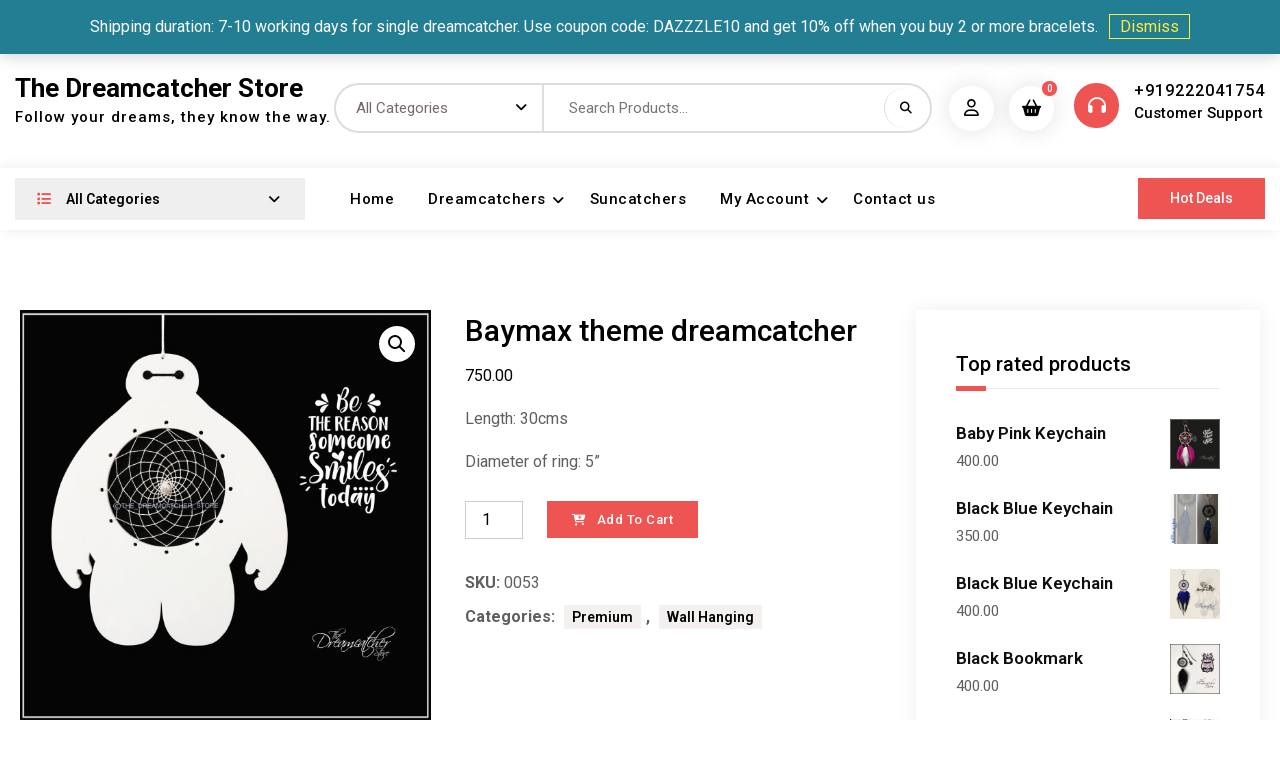

--- FILE ---
content_type: text/html; charset=UTF-8
request_url: https://thedreamcatcherstore.in/product/baymax-theme-dreamcatcher/
body_size: 17310
content:
<!doctype html>
<html lang="en-US">
<head>
	<meta charset="UTF-8">
	<meta name="viewport" content="width=device-width, initial-scale=1">
	<link rel="profile" href="https://gmpg.org/xfn/11">
<link rel='stylesheet' id='font-awesome' href='https://cdnjs.cloudflare.com/ajax/libs/font-awesome/6.7.2/css/all.min.css?ver=6.7.2' type='text/css' media='all' />	
	<title>Baymax theme dreamcatcher &#8211; The Dreamcatcher Store</title>
<meta name='robots' content='max-image-preview:large' />
	<style>img:is([sizes="auto" i], [sizes^="auto," i]) { contain-intrinsic-size: 3000px 1500px }</style>
	<link rel='dns-prefetch' href='//fonts.googleapis.com' />
<link rel="alternate" type="application/rss+xml" title="The Dreamcatcher Store &raquo; Feed" href="https://thedreamcatcherstore.in/feed/" />
<link rel="alternate" type="application/rss+xml" title="The Dreamcatcher Store &raquo; Comments Feed" href="https://thedreamcatcherstore.in/comments/feed/" />
<link rel="alternate" type="application/rss+xml" title="The Dreamcatcher Store &raquo; Baymax theme dreamcatcher Comments Feed" href="https://thedreamcatcherstore.in/product/baymax-theme-dreamcatcher/feed/" />
<script type="text/javascript">
/* <![CDATA[ */
window._wpemojiSettings = {"baseUrl":"https:\/\/s.w.org\/images\/core\/emoji\/15.0.3\/72x72\/","ext":".png","svgUrl":"https:\/\/s.w.org\/images\/core\/emoji\/15.0.3\/svg\/","svgExt":".svg","source":{"concatemoji":"https:\/\/thedreamcatcherstore.in\/wp-includes\/js\/wp-emoji-release.min.js?ver=6.7.4"}};
/*! This file is auto-generated */
!function(i,n){var o,s,e;function c(e){try{var t={supportTests:e,timestamp:(new Date).valueOf()};sessionStorage.setItem(o,JSON.stringify(t))}catch(e){}}function p(e,t,n){e.clearRect(0,0,e.canvas.width,e.canvas.height),e.fillText(t,0,0);var t=new Uint32Array(e.getImageData(0,0,e.canvas.width,e.canvas.height).data),r=(e.clearRect(0,0,e.canvas.width,e.canvas.height),e.fillText(n,0,0),new Uint32Array(e.getImageData(0,0,e.canvas.width,e.canvas.height).data));return t.every(function(e,t){return e===r[t]})}function u(e,t,n){switch(t){case"flag":return n(e,"\ud83c\udff3\ufe0f\u200d\u26a7\ufe0f","\ud83c\udff3\ufe0f\u200b\u26a7\ufe0f")?!1:!n(e,"\ud83c\uddfa\ud83c\uddf3","\ud83c\uddfa\u200b\ud83c\uddf3")&&!n(e,"\ud83c\udff4\udb40\udc67\udb40\udc62\udb40\udc65\udb40\udc6e\udb40\udc67\udb40\udc7f","\ud83c\udff4\u200b\udb40\udc67\u200b\udb40\udc62\u200b\udb40\udc65\u200b\udb40\udc6e\u200b\udb40\udc67\u200b\udb40\udc7f");case"emoji":return!n(e,"\ud83d\udc26\u200d\u2b1b","\ud83d\udc26\u200b\u2b1b")}return!1}function f(e,t,n){var r="undefined"!=typeof WorkerGlobalScope&&self instanceof WorkerGlobalScope?new OffscreenCanvas(300,150):i.createElement("canvas"),a=r.getContext("2d",{willReadFrequently:!0}),o=(a.textBaseline="top",a.font="600 32px Arial",{});return e.forEach(function(e){o[e]=t(a,e,n)}),o}function t(e){var t=i.createElement("script");t.src=e,t.defer=!0,i.head.appendChild(t)}"undefined"!=typeof Promise&&(o="wpEmojiSettingsSupports",s=["flag","emoji"],n.supports={everything:!0,everythingExceptFlag:!0},e=new Promise(function(e){i.addEventListener("DOMContentLoaded",e,{once:!0})}),new Promise(function(t){var n=function(){try{var e=JSON.parse(sessionStorage.getItem(o));if("object"==typeof e&&"number"==typeof e.timestamp&&(new Date).valueOf()<e.timestamp+604800&&"object"==typeof e.supportTests)return e.supportTests}catch(e){}return null}();if(!n){if("undefined"!=typeof Worker&&"undefined"!=typeof OffscreenCanvas&&"undefined"!=typeof URL&&URL.createObjectURL&&"undefined"!=typeof Blob)try{var e="postMessage("+f.toString()+"("+[JSON.stringify(s),u.toString(),p.toString()].join(",")+"));",r=new Blob([e],{type:"text/javascript"}),a=new Worker(URL.createObjectURL(r),{name:"wpTestEmojiSupports"});return void(a.onmessage=function(e){c(n=e.data),a.terminate(),t(n)})}catch(e){}c(n=f(s,u,p))}t(n)}).then(function(e){for(var t in e)n.supports[t]=e[t],n.supports.everything=n.supports.everything&&n.supports[t],"flag"!==t&&(n.supports.everythingExceptFlag=n.supports.everythingExceptFlag&&n.supports[t]);n.supports.everythingExceptFlag=n.supports.everythingExceptFlag&&!n.supports.flag,n.DOMReady=!1,n.readyCallback=function(){n.DOMReady=!0}}).then(function(){return e}).then(function(){var e;n.supports.everything||(n.readyCallback(),(e=n.source||{}).concatemoji?t(e.concatemoji):e.wpemoji&&e.twemoji&&(t(e.twemoji),t(e.wpemoji)))}))}((window,document),window._wpemojiSettings);
/* ]]> */
</script>
<style id='wp-emoji-styles-inline-css' type='text/css'>

	img.wp-smiley, img.emoji {
		display: inline !important;
		border: none !important;
		box-shadow: none !important;
		height: 1em !important;
		width: 1em !important;
		margin: 0 0.07em !important;
		vertical-align: -0.1em !important;
		background: none !important;
		padding: 0 !important;
	}
</style>
<link rel='stylesheet' id='wp-block-library-css' href='https://thedreamcatcherstore.in/wp-includes/css/dist/block-library/style.min.css?ver=6.7.4' type='text/css' media='all' />
<style id='wp-block-library-theme-inline-css' type='text/css'>
.wp-block-audio :where(figcaption){color:#555;font-size:13px;text-align:center}.is-dark-theme .wp-block-audio :where(figcaption){color:#ffffffa6}.wp-block-audio{margin:0 0 1em}.wp-block-code{border:1px solid #ccc;border-radius:4px;font-family:Menlo,Consolas,monaco,monospace;padding:.8em 1em}.wp-block-embed :where(figcaption){color:#555;font-size:13px;text-align:center}.is-dark-theme .wp-block-embed :where(figcaption){color:#ffffffa6}.wp-block-embed{margin:0 0 1em}.blocks-gallery-caption{color:#555;font-size:13px;text-align:center}.is-dark-theme .blocks-gallery-caption{color:#ffffffa6}:root :where(.wp-block-image figcaption){color:#555;font-size:13px;text-align:center}.is-dark-theme :root :where(.wp-block-image figcaption){color:#ffffffa6}.wp-block-image{margin:0 0 1em}.wp-block-pullquote{border-bottom:4px solid;border-top:4px solid;color:currentColor;margin-bottom:1.75em}.wp-block-pullquote cite,.wp-block-pullquote footer,.wp-block-pullquote__citation{color:currentColor;font-size:.8125em;font-style:normal;text-transform:uppercase}.wp-block-quote{border-left:.25em solid;margin:0 0 1.75em;padding-left:1em}.wp-block-quote cite,.wp-block-quote footer{color:currentColor;font-size:.8125em;font-style:normal;position:relative}.wp-block-quote:where(.has-text-align-right){border-left:none;border-right:.25em solid;padding-left:0;padding-right:1em}.wp-block-quote:where(.has-text-align-center){border:none;padding-left:0}.wp-block-quote.is-large,.wp-block-quote.is-style-large,.wp-block-quote:where(.is-style-plain){border:none}.wp-block-search .wp-block-search__label{font-weight:700}.wp-block-search__button{border:1px solid #ccc;padding:.375em .625em}:where(.wp-block-group.has-background){padding:1.25em 2.375em}.wp-block-separator.has-css-opacity{opacity:.4}.wp-block-separator{border:none;border-bottom:2px solid;margin-left:auto;margin-right:auto}.wp-block-separator.has-alpha-channel-opacity{opacity:1}.wp-block-separator:not(.is-style-wide):not(.is-style-dots){width:100px}.wp-block-separator.has-background:not(.is-style-dots){border-bottom:none;height:1px}.wp-block-separator.has-background:not(.is-style-wide):not(.is-style-dots){height:2px}.wp-block-table{margin:0 0 1em}.wp-block-table td,.wp-block-table th{word-break:normal}.wp-block-table :where(figcaption){color:#555;font-size:13px;text-align:center}.is-dark-theme .wp-block-table :where(figcaption){color:#ffffffa6}.wp-block-video :where(figcaption){color:#555;font-size:13px;text-align:center}.is-dark-theme .wp-block-video :where(figcaption){color:#ffffffa6}.wp-block-video{margin:0 0 1em}:root :where(.wp-block-template-part.has-background){margin-bottom:0;margin-top:0;padding:1.25em 2.375em}
</style>
<style id='classic-theme-styles-inline-css' type='text/css'>
/*! This file is auto-generated */
.wp-block-button__link{color:#fff;background-color:#32373c;border-radius:9999px;box-shadow:none;text-decoration:none;padding:calc(.667em + 2px) calc(1.333em + 2px);font-size:1.125em}.wp-block-file__button{background:#32373c;color:#fff;text-decoration:none}
</style>
<style id='global-styles-inline-css' type='text/css'>
:root{--wp--preset--aspect-ratio--square: 1;--wp--preset--aspect-ratio--4-3: 4/3;--wp--preset--aspect-ratio--3-4: 3/4;--wp--preset--aspect-ratio--3-2: 3/2;--wp--preset--aspect-ratio--2-3: 2/3;--wp--preset--aspect-ratio--16-9: 16/9;--wp--preset--aspect-ratio--9-16: 9/16;--wp--preset--color--black: #000000;--wp--preset--color--cyan-bluish-gray: #abb8c3;--wp--preset--color--white: #ffffff;--wp--preset--color--pale-pink: #f78da7;--wp--preset--color--vivid-red: #cf2e2e;--wp--preset--color--luminous-vivid-orange: #ff6900;--wp--preset--color--luminous-vivid-amber: #fcb900;--wp--preset--color--light-green-cyan: #7bdcb5;--wp--preset--color--vivid-green-cyan: #00d084;--wp--preset--color--pale-cyan-blue: #8ed1fc;--wp--preset--color--vivid-cyan-blue: #0693e3;--wp--preset--color--vivid-purple: #9b51e0;--wp--preset--gradient--vivid-cyan-blue-to-vivid-purple: linear-gradient(135deg,rgba(6,147,227,1) 0%,rgb(155,81,224) 100%);--wp--preset--gradient--light-green-cyan-to-vivid-green-cyan: linear-gradient(135deg,rgb(122,220,180) 0%,rgb(0,208,130) 100%);--wp--preset--gradient--luminous-vivid-amber-to-luminous-vivid-orange: linear-gradient(135deg,rgba(252,185,0,1) 0%,rgba(255,105,0,1) 100%);--wp--preset--gradient--luminous-vivid-orange-to-vivid-red: linear-gradient(135deg,rgba(255,105,0,1) 0%,rgb(207,46,46) 100%);--wp--preset--gradient--very-light-gray-to-cyan-bluish-gray: linear-gradient(135deg,rgb(238,238,238) 0%,rgb(169,184,195) 100%);--wp--preset--gradient--cool-to-warm-spectrum: linear-gradient(135deg,rgb(74,234,220) 0%,rgb(151,120,209) 20%,rgb(207,42,186) 40%,rgb(238,44,130) 60%,rgb(251,105,98) 80%,rgb(254,248,76) 100%);--wp--preset--gradient--blush-light-purple: linear-gradient(135deg,rgb(255,206,236) 0%,rgb(152,150,240) 100%);--wp--preset--gradient--blush-bordeaux: linear-gradient(135deg,rgb(254,205,165) 0%,rgb(254,45,45) 50%,rgb(107,0,62) 100%);--wp--preset--gradient--luminous-dusk: linear-gradient(135deg,rgb(255,203,112) 0%,rgb(199,81,192) 50%,rgb(65,88,208) 100%);--wp--preset--gradient--pale-ocean: linear-gradient(135deg,rgb(255,245,203) 0%,rgb(182,227,212) 50%,rgb(51,167,181) 100%);--wp--preset--gradient--electric-grass: linear-gradient(135deg,rgb(202,248,128) 0%,rgb(113,206,126) 100%);--wp--preset--gradient--midnight: linear-gradient(135deg,rgb(2,3,129) 0%,rgb(40,116,252) 100%);--wp--preset--font-size--small: 13px;--wp--preset--font-size--medium: 20px;--wp--preset--font-size--large: 36px;--wp--preset--font-size--x-large: 42px;--wp--preset--font-family--inter: "Inter", sans-serif;--wp--preset--font-family--cardo: Cardo;--wp--preset--spacing--20: 0.44rem;--wp--preset--spacing--30: 0.67rem;--wp--preset--spacing--40: 1rem;--wp--preset--spacing--50: 1.5rem;--wp--preset--spacing--60: 2.25rem;--wp--preset--spacing--70: 3.38rem;--wp--preset--spacing--80: 5.06rem;--wp--preset--shadow--natural: 6px 6px 9px rgba(0, 0, 0, 0.2);--wp--preset--shadow--deep: 12px 12px 50px rgba(0, 0, 0, 0.4);--wp--preset--shadow--sharp: 6px 6px 0px rgba(0, 0, 0, 0.2);--wp--preset--shadow--outlined: 6px 6px 0px -3px rgba(255, 255, 255, 1), 6px 6px rgba(0, 0, 0, 1);--wp--preset--shadow--crisp: 6px 6px 0px rgba(0, 0, 0, 1);}:where(.is-layout-flex){gap: 0.5em;}:where(.is-layout-grid){gap: 0.5em;}body .is-layout-flex{display: flex;}.is-layout-flex{flex-wrap: wrap;align-items: center;}.is-layout-flex > :is(*, div){margin: 0;}body .is-layout-grid{display: grid;}.is-layout-grid > :is(*, div){margin: 0;}:where(.wp-block-columns.is-layout-flex){gap: 2em;}:where(.wp-block-columns.is-layout-grid){gap: 2em;}:where(.wp-block-post-template.is-layout-flex){gap: 1.25em;}:where(.wp-block-post-template.is-layout-grid){gap: 1.25em;}.has-black-color{color: var(--wp--preset--color--black) !important;}.has-cyan-bluish-gray-color{color: var(--wp--preset--color--cyan-bluish-gray) !important;}.has-white-color{color: var(--wp--preset--color--white) !important;}.has-pale-pink-color{color: var(--wp--preset--color--pale-pink) !important;}.has-vivid-red-color{color: var(--wp--preset--color--vivid-red) !important;}.has-luminous-vivid-orange-color{color: var(--wp--preset--color--luminous-vivid-orange) !important;}.has-luminous-vivid-amber-color{color: var(--wp--preset--color--luminous-vivid-amber) !important;}.has-light-green-cyan-color{color: var(--wp--preset--color--light-green-cyan) !important;}.has-vivid-green-cyan-color{color: var(--wp--preset--color--vivid-green-cyan) !important;}.has-pale-cyan-blue-color{color: var(--wp--preset--color--pale-cyan-blue) !important;}.has-vivid-cyan-blue-color{color: var(--wp--preset--color--vivid-cyan-blue) !important;}.has-vivid-purple-color{color: var(--wp--preset--color--vivid-purple) !important;}.has-black-background-color{background-color: var(--wp--preset--color--black) !important;}.has-cyan-bluish-gray-background-color{background-color: var(--wp--preset--color--cyan-bluish-gray) !important;}.has-white-background-color{background-color: var(--wp--preset--color--white) !important;}.has-pale-pink-background-color{background-color: var(--wp--preset--color--pale-pink) !important;}.has-vivid-red-background-color{background-color: var(--wp--preset--color--vivid-red) !important;}.has-luminous-vivid-orange-background-color{background-color: var(--wp--preset--color--luminous-vivid-orange) !important;}.has-luminous-vivid-amber-background-color{background-color: var(--wp--preset--color--luminous-vivid-amber) !important;}.has-light-green-cyan-background-color{background-color: var(--wp--preset--color--light-green-cyan) !important;}.has-vivid-green-cyan-background-color{background-color: var(--wp--preset--color--vivid-green-cyan) !important;}.has-pale-cyan-blue-background-color{background-color: var(--wp--preset--color--pale-cyan-blue) !important;}.has-vivid-cyan-blue-background-color{background-color: var(--wp--preset--color--vivid-cyan-blue) !important;}.has-vivid-purple-background-color{background-color: var(--wp--preset--color--vivid-purple) !important;}.has-black-border-color{border-color: var(--wp--preset--color--black) !important;}.has-cyan-bluish-gray-border-color{border-color: var(--wp--preset--color--cyan-bluish-gray) !important;}.has-white-border-color{border-color: var(--wp--preset--color--white) !important;}.has-pale-pink-border-color{border-color: var(--wp--preset--color--pale-pink) !important;}.has-vivid-red-border-color{border-color: var(--wp--preset--color--vivid-red) !important;}.has-luminous-vivid-orange-border-color{border-color: var(--wp--preset--color--luminous-vivid-orange) !important;}.has-luminous-vivid-amber-border-color{border-color: var(--wp--preset--color--luminous-vivid-amber) !important;}.has-light-green-cyan-border-color{border-color: var(--wp--preset--color--light-green-cyan) !important;}.has-vivid-green-cyan-border-color{border-color: var(--wp--preset--color--vivid-green-cyan) !important;}.has-pale-cyan-blue-border-color{border-color: var(--wp--preset--color--pale-cyan-blue) !important;}.has-vivid-cyan-blue-border-color{border-color: var(--wp--preset--color--vivid-cyan-blue) !important;}.has-vivid-purple-border-color{border-color: var(--wp--preset--color--vivid-purple) !important;}.has-vivid-cyan-blue-to-vivid-purple-gradient-background{background: var(--wp--preset--gradient--vivid-cyan-blue-to-vivid-purple) !important;}.has-light-green-cyan-to-vivid-green-cyan-gradient-background{background: var(--wp--preset--gradient--light-green-cyan-to-vivid-green-cyan) !important;}.has-luminous-vivid-amber-to-luminous-vivid-orange-gradient-background{background: var(--wp--preset--gradient--luminous-vivid-amber-to-luminous-vivid-orange) !important;}.has-luminous-vivid-orange-to-vivid-red-gradient-background{background: var(--wp--preset--gradient--luminous-vivid-orange-to-vivid-red) !important;}.has-very-light-gray-to-cyan-bluish-gray-gradient-background{background: var(--wp--preset--gradient--very-light-gray-to-cyan-bluish-gray) !important;}.has-cool-to-warm-spectrum-gradient-background{background: var(--wp--preset--gradient--cool-to-warm-spectrum) !important;}.has-blush-light-purple-gradient-background{background: var(--wp--preset--gradient--blush-light-purple) !important;}.has-blush-bordeaux-gradient-background{background: var(--wp--preset--gradient--blush-bordeaux) !important;}.has-luminous-dusk-gradient-background{background: var(--wp--preset--gradient--luminous-dusk) !important;}.has-pale-ocean-gradient-background{background: var(--wp--preset--gradient--pale-ocean) !important;}.has-electric-grass-gradient-background{background: var(--wp--preset--gradient--electric-grass) !important;}.has-midnight-gradient-background{background: var(--wp--preset--gradient--midnight) !important;}.has-small-font-size{font-size: var(--wp--preset--font-size--small) !important;}.has-medium-font-size{font-size: var(--wp--preset--font-size--medium) !important;}.has-large-font-size{font-size: var(--wp--preset--font-size--large) !important;}.has-x-large-font-size{font-size: var(--wp--preset--font-size--x-large) !important;}
:where(.wp-block-post-template.is-layout-flex){gap: 1.25em;}:where(.wp-block-post-template.is-layout-grid){gap: 1.25em;}
:where(.wp-block-columns.is-layout-flex){gap: 2em;}:where(.wp-block-columns.is-layout-grid){gap: 2em;}
:root :where(.wp-block-pullquote){font-size: 1.5em;line-height: 1.6;}
</style>
<link rel='stylesheet' id='contact-form-7-css' href='https://thedreamcatcherstore.in/wp-content/plugins/contact-form-7/includes/css/styles.css?ver=6.0.5' type='text/css' media='all' />
<link rel='stylesheet' id='cev-custom-style-css' href='https://thedreamcatcherstore.in/wp-content/plugins/customer-email-verification-for-woocommerce/includes/../assets/css/signup-style.css?ver=1768952029' type='text/css' media='all' />
<link rel='stylesheet' id='wpa-css-css' href='https://thedreamcatcherstore.in/wp-content/plugins/honeypot/includes/css/wpa.css?ver=2.2.09' type='text/css' media='all' />
<link rel='stylesheet' id='photoswipe-css' href='https://thedreamcatcherstore.in/wp-content/plugins/woocommerce/assets/css/photoswipe/photoswipe.min.css?ver=9.7.2' type='text/css' media='all' />
<link rel='stylesheet' id='photoswipe-default-skin-css' href='https://thedreamcatcherstore.in/wp-content/plugins/woocommerce/assets/css/photoswipe/default-skin/default-skin.min.css?ver=9.7.2' type='text/css' media='all' />
<link rel='stylesheet' id='woocommerce-layout-css' href='https://thedreamcatcherstore.in/wp-content/plugins/woocommerce/assets/css/woocommerce-layout.css?ver=9.7.2' type='text/css' media='all' />
<link rel='stylesheet' id='woocommerce-smallscreen-css' href='https://thedreamcatcherstore.in/wp-content/plugins/woocommerce/assets/css/woocommerce-smallscreen.css?ver=9.7.2' type='text/css' media='only screen and (max-width: 768px)' />
<link rel='stylesheet' id='woocommerce-general-css' href='https://thedreamcatcherstore.in/wp-content/plugins/woocommerce/assets/css/woocommerce.css?ver=9.7.2' type='text/css' media='all' />
<style id='woocommerce-inline-inline-css' type='text/css'>
.woocommerce form .form-row .required { visibility: visible; }
</style>
<link rel='stylesheet' id='brands-styles-css' href='https://thedreamcatcherstore.in/wp-content/plugins/woocommerce/assets/css/brands.css?ver=9.7.2' type='text/css' media='all' />
<link rel='stylesheet' id='font-awesome-css' href='https://thedreamcatcherstore.in/wp-content/plugins/elementor/assets/lib/font-awesome/css/font-awesome.min.css?ver=4.7.0' type='text/css' media='all' />
<link rel='stylesheet' id='elite-commerce-style-css' href='https://thedreamcatcherstore.in/wp-content/themes/elite-commerce/style.css?ver=20230621-135630' type='text/css' media='all' />
<link rel='stylesheet' id='elite-commerce-fonts-css' href='https://fonts.googleapis.com/css?family=Roboto%3A300%2C400%2C500%2C600%2C700%2C800%2C900&#038;subset=latin%2Clatin-ext' type='text/css' media='all' />
<link rel='stylesheet' id='elite-commerce-block-style-css' href='https://thedreamcatcherstore.in/wp-content/themes/elite-commerce/css/blocks.min.css?ver=20230614-135221' type='text/css' media='all' />
<script type="text/javascript" src="https://thedreamcatcherstore.in/wp-includes/js/jquery/jquery.min.js?ver=3.7.1" id="jquery-core-js"></script>
<script type="text/javascript" src="https://thedreamcatcherstore.in/wp-includes/js/jquery/jquery-migrate.min.js?ver=3.4.1" id="jquery-migrate-js"></script>
<script type="text/javascript" src="https://thedreamcatcherstore.in/wp-content/plugins/woocommerce/assets/js/jquery-blockui/jquery.blockUI.min.js?ver=2.7.0-wc.9.7.2" id="jquery-blockui-js" defer="defer" data-wp-strategy="defer"></script>
<script type="text/javascript" id="wc-add-to-cart-js-extra">
/* <![CDATA[ */
var wc_add_to_cart_params = {"ajax_url":"\/wp-admin\/admin-ajax.php","wc_ajax_url":"\/?wc-ajax=%%endpoint%%","i18n_view_cart":"View cart","cart_url":"https:\/\/thedreamcatcherstore.in\/cart\/","is_cart":"","cart_redirect_after_add":"yes"};
/* ]]> */
</script>
<script type="text/javascript" src="https://thedreamcatcherstore.in/wp-content/plugins/woocommerce/assets/js/frontend/add-to-cart.min.js?ver=9.7.2" id="wc-add-to-cart-js" defer="defer" data-wp-strategy="defer"></script>
<script type="text/javascript" src="https://thedreamcatcherstore.in/wp-content/plugins/woocommerce/assets/js/zoom/jquery.zoom.min.js?ver=1.7.21-wc.9.7.2" id="zoom-js" defer="defer" data-wp-strategy="defer"></script>
<script type="text/javascript" src="https://thedreamcatcherstore.in/wp-content/plugins/woocommerce/assets/js/flexslider/jquery.flexslider.min.js?ver=2.7.2-wc.9.7.2" id="flexslider-js" defer="defer" data-wp-strategy="defer"></script>
<script type="text/javascript" src="https://thedreamcatcherstore.in/wp-content/plugins/woocommerce/assets/js/photoswipe/photoswipe.min.js?ver=4.1.1-wc.9.7.2" id="photoswipe-js" defer="defer" data-wp-strategy="defer"></script>
<script type="text/javascript" src="https://thedreamcatcherstore.in/wp-content/plugins/woocommerce/assets/js/photoswipe/photoswipe-ui-default.min.js?ver=4.1.1-wc.9.7.2" id="photoswipe-ui-default-js" defer="defer" data-wp-strategy="defer"></script>
<script type="text/javascript" id="wc-single-product-js-extra">
/* <![CDATA[ */
var wc_single_product_params = {"i18n_required_rating_text":"Please select a rating","i18n_rating_options":["1 of 5 stars","2 of 5 stars","3 of 5 stars","4 of 5 stars","5 of 5 stars"],"i18n_product_gallery_trigger_text":"View full-screen image gallery","review_rating_required":"yes","flexslider":{"rtl":false,"animation":"slide","smoothHeight":true,"directionNav":false,"controlNav":"thumbnails","slideshow":false,"animationSpeed":500,"animationLoop":false,"allowOneSlide":false},"zoom_enabled":"1","zoom_options":[],"photoswipe_enabled":"1","photoswipe_options":{"shareEl":false,"closeOnScroll":false,"history":false,"hideAnimationDuration":0,"showAnimationDuration":0},"flexslider_enabled":"1"};
/* ]]> */
</script>
<script type="text/javascript" src="https://thedreamcatcherstore.in/wp-content/plugins/woocommerce/assets/js/frontend/single-product.min.js?ver=9.7.2" id="wc-single-product-js" defer="defer" data-wp-strategy="defer"></script>
<script type="text/javascript" src="https://thedreamcatcherstore.in/wp-content/plugins/woocommerce/assets/js/js-cookie/js.cookie.min.js?ver=2.1.4-wc.9.7.2" id="js-cookie-js" defer="defer" data-wp-strategy="defer"></script>
<script type="text/javascript" id="woocommerce-js-extra">
/* <![CDATA[ */
var woocommerce_params = {"ajax_url":"\/wp-admin\/admin-ajax.php","wc_ajax_url":"\/?wc-ajax=%%endpoint%%","i18n_password_show":"Show password","i18n_password_hide":"Hide password"};
/* ]]> */
</script>
<script type="text/javascript" src="https://thedreamcatcherstore.in/wp-content/plugins/woocommerce/assets/js/frontend/woocommerce.min.js?ver=9.7.2" id="woocommerce-js" defer="defer" data-wp-strategy="defer"></script>
<link rel="https://api.w.org/" href="https://thedreamcatcherstore.in/wp-json/" /><link rel="alternate" title="JSON" type="application/json" href="https://thedreamcatcherstore.in/wp-json/wp/v2/product/2110" /><link rel="EditURI" type="application/rsd+xml" title="RSD" href="https://thedreamcatcherstore.in/xmlrpc.php?rsd" />
<meta name="generator" content="WordPress 6.7.4" />
<meta name="generator" content="WooCommerce 9.7.2" />
<link rel="canonical" href="https://thedreamcatcherstore.in/product/baymax-theme-dreamcatcher/" />
<link rel='shortlink' href='https://thedreamcatcherstore.in/?p=2110' />
<link rel="alternate" title="oEmbed (JSON)" type="application/json+oembed" href="https://thedreamcatcherstore.in/wp-json/oembed/1.0/embed?url=https%3A%2F%2Fthedreamcatcherstore.in%2Fproduct%2Fbaymax-theme-dreamcatcher%2F" />
<link rel="alternate" title="oEmbed (XML)" type="text/xml+oembed" href="https://thedreamcatcherstore.in/wp-json/oembed/1.0/embed?url=https%3A%2F%2Fthedreamcatcherstore.in%2Fproduct%2Fbaymax-theme-dreamcatcher%2F&#038;format=xml" />
	<noscript><style>.woocommerce-product-gallery{ opacity: 1 !important; }</style></noscript>
	<meta name="generator" content="Elementor 3.28.1; features: additional_custom_breakpoints, e_local_google_fonts; settings: css_print_method-external, google_font-enabled, font_display-swap">
			<style>
				.e-con.e-parent:nth-of-type(n+4):not(.e-lazyloaded):not(.e-no-lazyload),
				.e-con.e-parent:nth-of-type(n+4):not(.e-lazyloaded):not(.e-no-lazyload) * {
					background-image: none !important;
				}
				@media screen and (max-height: 1024px) {
					.e-con.e-parent:nth-of-type(n+3):not(.e-lazyloaded):not(.e-no-lazyload),
					.e-con.e-parent:nth-of-type(n+3):not(.e-lazyloaded):not(.e-no-lazyload) * {
						background-image: none !important;
					}
				}
				@media screen and (max-height: 640px) {
					.e-con.e-parent:nth-of-type(n+2):not(.e-lazyloaded):not(.e-no-lazyload),
					.e-con.e-parent:nth-of-type(n+2):not(.e-lazyloaded):not(.e-no-lazyload) * {
						background-image: none !important;
					}
				}
			</style>
						<style type="text/css" rel="header-image">
				#custom-header {
					background-image: url( https://thedreamcatcherstore.in/wp-content/uploads/2021/06/2.jpg);
				}
			</style>
		<style class='wp-fonts-local' type='text/css'>
@font-face{font-family:Inter;font-style:normal;font-weight:300 900;font-display:fallback;src:url('https://thedreamcatcherstore.in/wp-content/plugins/woocommerce/assets/fonts/Inter-VariableFont_slnt,wght.woff2') format('woff2');font-stretch:normal;}
@font-face{font-family:Cardo;font-style:normal;font-weight:400;font-display:fallback;src:url('https://thedreamcatcherstore.in/wp-content/plugins/woocommerce/assets/fonts/cardo_normal_400.woff2') format('woff2');}
</style>
<link rel="icon" href="https://thedreamcatcherstore.in/wp-content/uploads/2018/06/cropped-524ED577-93B9-4EDB-9853-07FDD831E53B-32x32.jpeg" sizes="32x32" />
<link rel="icon" href="https://thedreamcatcherstore.in/wp-content/uploads/2018/06/cropped-524ED577-93B9-4EDB-9853-07FDD831E53B-192x192.jpeg" sizes="192x192" />
<link rel="apple-touch-icon" href="https://thedreamcatcherstore.in/wp-content/uploads/2018/06/cropped-524ED577-93B9-4EDB-9853-07FDD831E53B-180x180.jpeg" />
<meta name="msapplication-TileImage" content="https://thedreamcatcherstore.in/wp-content/uploads/2018/06/cropped-524ED577-93B9-4EDB-9853-07FDD831E53B-270x270.jpeg" />
		<style type="text/css" id="wp-custom-css">
			@media only screen and (max-width:767px) {
.widget_product_categories ul li:hover > ul{position:relative;
width: 100%;border: 1px solid #f1f1f1; left: 0; top: 0;opacity: 1;}

.widget_product_categories ul ul.children{ left: 0; top: 0;}
}		</style>
		</head>

<body class="product-template-default single single-product postid-2110 wp-embed-responsive theme-elite-commerce woocommerce woocommerce-page woocommerce-demo-store woocommerce-no-js layout-right-sidebar fluid-layout grid  -color-scheme no-header-media woocommerce-active elementor-default elementor-kit-5070">
<div id="page" class="site">
	<a class="skip-link screen-reader-text" href="#content">Skip to content</a>

	<div class="header-wrapper main-header-one">
		<div id="top-header" class="main-top-header-one dark-top-header">
		<div class="site-top-header-mobile">
			<div class="container">
				<button id="header-top-toggle" class="header-top-toggle" aria-controls="header-top" aria-expanded="false">
					<i class="fas fa-bars"></i><span class="menu-label"> Top Bar</span>
				</button><!-- #header-top-toggle -->
				<div id="site-top-header-mobile-container">
															<div id="quick-contact">
								<div class="inner-quick-contact">
		<ul>
							<li class="quick-call">
					<span>Phone</span><a href="tel:+919222041754">+919222041754</a> </li>
			
							<li class="quick-email"><span>Email</span><a href="/cdn-cgi/l/email-protection#[base64]">&#116;&#104;ed&#114;e&#097;&#109;c&#097;t&#099;h&#101;rs&#116;or&#101;&#054;24&#064;&#103;am&#105;l.com</a> </li>
			
							<li class="quick-address"><span>Address</span>Mumbai</li>
			
							<li class="quick-open-hours"><span>Open Hours</span>11:00 - 20:30</li>
					</ul>
	</div><!-- .inner-quick-contact -->

						</div>
					
									</div><!-- #site-top-header-mobile-container-->

				
								
			</div><!-- .container -->
		</div><!-- .site-top-header-mobile -->

		<div class="site-top-header">
			<div class="container">
								<div id="quick-contact" class="layout-one pull-left">
						<div class="inner-quick-contact">
		<ul>
							<li class="quick-call">
					<span>Phone</span><a href="tel:+919222041754">+919222041754</a> </li>
			
							<li class="quick-email"><span>Email</span><a href="/cdn-cgi/l/email-protection#[base64]">thed&#114;e&#097;&#109;&#099;at&#099;&#104;e&#114;stor&#101;&#054;24&#064;&#103;&#097;&#109;il&#046;&#099;&#111;&#109;</a> </li>
			
							<li class="quick-address"><span>Address</span>Mumbai</li>
			
							<li class="quick-open-hours"><span>Open Hours</span>11:00 - 20:30</li>
					</ul>
	</div><!-- .inner-quick-contact -->

				</div><!-- #quick-contact -->
				<div class="top-head-right pull-right">
				
					
					
									</div><!-- .container -->
			</div><!-- .site-top-header -->
		</div><!-- .site-top-header -->
	</div><!-- .#top-header -->
	
	<header id="masthead" class="site-header clear-fix">
		<div class="container">
			<div class="site-header-main">
				<div class="site-branding">
					

	
	<div class="site-identity">
					<p class="site-title"><a href="https://thedreamcatcherstore.in/" rel="home">The Dreamcatcher Store</a></p>
					<p class="site-description">Follow your dreams, they know the way.</p>
			</div><!-- .site-identity -->

				</div><!-- .site-branding -->

				<div class="right-head pull-right">
					<div class="header-search-wrapper pull-left">
						<div class="primary-category-search-wrapper">
	<a href="#" id="category-search-toggle" class="menu-search-toggle"><span class="screen-reader-text">Search Products...</span><i class="fas fa-search"></i><i class="far fa-times-circle"></i></a>
	<div id="category-search-container" class="search-container displaynone">
		<div class="advance-product-search">
			<form method="get" class="search-form" action="https://thedreamcatcherstore.in/">
							<div class="advance-search-wrap">
					<select class="select_products" name="product_cat">
						<option value="">All Categories</option>
													<option value="dreamcatchers-bookmarks" >Bookmark</option>
													<option value="dreamcatchers-accessories" >Bracelets</option>
													<option value="dreamcatchers-car-hanging" >Car Hanging</option>
													<option value="dreamcatchers" >Dreamcatchers</option>
													<option value="dreamcatchers-keychains" >Keychain</option>
													<option value="lamps" >Lamps</option>
													<option value="dreamcatchers-mini" >Mini Wall Hanging</option>
													<option value="other-categorized" >Other categorized</option>
													<option value="dreamcatchers-premium" >Premium</option>
													<option value="suncatchers" >Suncatchers</option>
													<option value="dreamcatchers-wall-hanging" >Wall Hanging</option>
											</select>
				</div>
				
				<div class="advance-search-form">
					<label>
						<span class="screen-reader-text">Search for:</span>
						<input type="search" class="search-field" placeholder="Search Products..." value="" name="s" />
					</label>
					<input type="hidden" name="post_type" value="product">
					<input type="submit" class="search-submit" value="&#xf002;" />			
				</div><!-- .advance-search-form -->
			</form><!-- .woocommerce-product-search -->
		</div><!-- .advance-product-search -->
</div><!-- #search-container -->
</div><!-- .primary-search-wrapper -->
					</div><!-- .header-search -->

										<div class="login-register pull-left">
						<a href="https://thedreamcatcherstore.in/my-account/" class="account-login" target="_blank"><i class="far fa-user"></i></a>
					</div><!-- .login-register -->
					
										<div class="cart-contents pull-left">
								<ul id="site-header-cart" class="site-header-cart">
			
			<li class="cart-summary-btn ">
						<a class="cart-link" href="https://thedreamcatcherstore.in/cart/" title="View your shopping cart">
			<i class="fas fa-shopping-basket" aria-hidden="true"></i>
			<span class="cart-count">0</span>
		</a>
						<div class="widget woocommerce widget_shopping_cart"><div class="widget_shopping_cart_content"></div></div>			</li>
		</ul>
							</div>
					
											<div class="mobile-off no-margin pull-right">
							<div class="contact-wrapper">
								<div class="contact-icon pull-left"><i class="fas fa-headphones"></i></div><!-- .contact-icon -->

								<div class="header-info">
									<h5><a href="tel:+919222041754">+919222041754</a></h5>
									
																		<span>Customer Support</span>
											                    	</div><!-- .header-info -->
			                </div><!-- .contact-wrapper -->
						</div><!-- .mobile-off.ff-grid-2.no-margin -->
									</div><!-- .right-head -->
			</div><!-- .site-header-main -->
		</div><!-- .container -->
	</header><!-- #masthead -->
	<div id="main-nav" class="clear-fix">
		<div class="nav-inner-wrapper box-shadow clear-fix">
			<div class="container">
				<div class="row">
										<div class="ff-grid-3 no-margin main-cat-toggle pull-left">
						<div class="nav-category-menu nav-category">
	<button id="category-toggle" class="nav-category-button"><i class="fas fa-list"></i> All Categories</button>
	<div class="category-toggle-container displaynone">
		<div class="widget woocommerce widget_product_categories"><ul class="product-categories"><li class="cat-item cat-item-6 cat-parent current-cat-parent"><a href="https://thedreamcatcherstore.in/product-category/dreamcatchers/"><i class="fas fa-crown"></i>Dreamcatchers</a> <span class="count">(642)</span><ul class='children'>
<li class="cat-item cat-item-9"><a href="https://thedreamcatcherstore.in/product-category/dreamcatchers/dreamcatchers-bookmarks/">Bookmark</a> <span class="count">(14)</span></li>
<li class="cat-item cat-item-13"><a href="https://thedreamcatcherstore.in/product-category/dreamcatchers/dreamcatchers-accessories/"><i class="far fa-hand-point-right"></i>Bracelets</a> <span class="count">(11)</span></li>
<li class="cat-item cat-item-10"><a href="https://thedreamcatcherstore.in/product-category/dreamcatchers/dreamcatchers-car-hanging/"><i class="far fa-hand-point-right"></i>Car Hanging</a> <span class="count">(169)</span></li>
<li class="cat-item cat-item-7"><a href="https://thedreamcatcherstore.in/product-category/dreamcatchers/dreamcatchers-keychains/"><i class="far fa-hand-point-right"></i>Keychain</a> <span class="count">(113)</span></li>
<li class="cat-item cat-item-11"><a href="https://thedreamcatcherstore.in/product-category/dreamcatchers/dreamcatchers-mini/"><i class="far fa-hand-point-right"></i>Mini Wall Hanging</a> <span class="count">(84)</span></li>
<li class="cat-item cat-item-12"><a href="https://thedreamcatcherstore.in/product-category/dreamcatchers/dreamcatchers-premium/"><i class="far fa-hand-point-right"></i>Premium</a> <span class="count">(73)</span></li>
<li class="cat-item cat-item-150"><a href="https://thedreamcatcherstore.in/product-category/dreamcatchers/suncatchers/"><i class="fas fa-camera"></i>Suncatchers</a> <span class="count">(12)</span></li>
<li class="cat-item cat-item-8 current-cat"><a href="https://thedreamcatcherstore.in/product-category/dreamcatchers/dreamcatchers-wall-hanging/"><i class="far fa-hand-point-right"></i>Wall Hanging</a> <span class="count">(289)</span></li>
</ul>
</li>
<li class="cat-item cat-item-164"><a href="https://thedreamcatcherstore.in/product-category/lamps/">Lamps</a> <span class="count">(0)</span></li>
<li class="cat-item cat-item-43"><a href="https://thedreamcatcherstore.in/product-category/other-categorized/"><i class="fas fa-compass"></i>Other categorized</a> <span class="count">(0)</span></li>
</ul></div>	</div><!-- .category-toggle-container -->
</div>
					</div>
										
					<div class="ff-grid-9 nav-wrapper-section no-margin pull-right">
						<div class="pull-left">
							
<button id="primary-menu-toggle" class="menu-primary-toggle menu-toggle" aria-controls="primary-menu" aria-expanded="false">
	<i class="fas fa-bars"></i><span class="menu-label">Menu</span>
</button>

<div id="site-header-menu" class="site-primary-menu">
	<nav id="site-primary-navigation" class="main-navigation site-navigation custom-primary-menu" role="navigation" aria-label="Primary Menu">
		<div class="primary-menu-container"><ul id="menu-main" class="primary-menu"><li id="menu-item-460" class="menu-item menu-item-type-post_type menu-item-object-page menu-item-home menu-item-460"><a href="https://thedreamcatcherstore.in/">Home</a></li>
<li id="menu-item-464" class="menu-item menu-item-type-taxonomy menu-item-object-product_cat current-product-ancestor menu-item-has-children menu-item-464"><a href="https://thedreamcatcherstore.in/product-category/dreamcatchers/">Dreamcatchers</a>
<ul class="sub-menu">
	<li id="menu-item-465" class="menu-item menu-item-type-taxonomy menu-item-object-product_cat menu-item-465"><a href="https://thedreamcatcherstore.in/product-category/dreamcatchers/dreamcatchers-keychains/">Keychain</a></li>
	<li id="menu-item-466" class="menu-item menu-item-type-taxonomy menu-item-object-product_cat current-product-ancestor current-menu-parent current-product-parent menu-item-466"><a href="https://thedreamcatcherstore.in/product-category/dreamcatchers/dreamcatchers-wall-hanging/">Wall Hanging</a></li>
	<li id="menu-item-3599" class="menu-item menu-item-type-post_type menu-item-object-page menu-item-has-children current_page_parent menu-item-3599"><a href="https://thedreamcatcherstore.in/shop/">Shop</a>
	<ul class="sub-menu">
		<li id="menu-item-467" class="menu-item menu-item-type-taxonomy menu-item-object-product_cat menu-item-467"><a href="https://thedreamcatcherstore.in/product-category/dreamcatchers/dreamcatchers-mini/">Mini Wall Hanging</a></li>
	</ul>
</li>
	<li id="menu-item-468" class="menu-item menu-item-type-taxonomy menu-item-object-product_cat current-product-ancestor current-menu-parent current-product-parent menu-item-468"><a href="https://thedreamcatcherstore.in/product-category/dreamcatchers/dreamcatchers-premium/">Premium</a></li>
	<li id="menu-item-469" class="menu-item menu-item-type-taxonomy menu-item-object-product_cat menu-item-469"><a href="https://thedreamcatcherstore.in/product-category/dreamcatchers/dreamcatchers-accessories/">Bracelets</a></li>
	<li id="menu-item-470" class="menu-item menu-item-type-taxonomy menu-item-object-product_cat menu-item-470"><a href="https://thedreamcatcherstore.in/product-category/dreamcatchers/dreamcatchers-car-hanging/">Car Hanging</a></li>
	<li id="menu-item-471" class="menu-item menu-item-type-taxonomy menu-item-object-product_cat menu-item-471"><a href="https://thedreamcatcherstore.in/product-category/dreamcatchers/dreamcatchers-bookmarks/">Bookmark</a></li>
</ul>
</li>
<li id="menu-item-5000" class="menu-item menu-item-type-taxonomy menu-item-object-product_cat menu-item-5000"><a href="https://thedreamcatcherstore.in/product-category/dreamcatchers/suncatchers/">Suncatchers</a></li>
<li id="menu-item-461" class="menu-item menu-item-type-post_type menu-item-object-page menu-item-has-children menu-item-461"><a href="https://thedreamcatcherstore.in/my-account/">My Account</a>
<ul class="sub-menu">
	<li id="menu-item-462" class="menu-item menu-item-type-post_type menu-item-object-page menu-item-462"><a href="https://thedreamcatcherstore.in/cart/">Cart</a></li>
	<li id="menu-item-3567" class="menu-item menu-item-type-post_type menu-item-object-page menu-item-3567"><a href="https://thedreamcatcherstore.in/checkout/">Checkout</a></li>
</ul>
</li>
<li id="menu-item-3566" class="menu-item menu-item-type-post_type menu-item-object-page menu-item-3566"><a href="https://thedreamcatcherstore.in/contact-us/">Contact us</a></li>
</ul></div>	</nav><!-- #site-primary-navigation.custom-primary-menu -->
</div><!-- .site-header-main -->
						</div>
													<a target="_blank" href="https://thedreamcatcherstore.in/shop/" class="ff-button header-button  pull-right">Hot Deals</a>
													</div><!-- .top-head-right -->
				</div><!-- .row -->
			</div><!-- .container -->
		</div><!--.nav-inner-wrapper -->
	</div><!-- .main-nav -->
</div><!-- .header-wrapper -->

	
	
		<div id="content" class="site-content">
		<div class="container">
			<div class="row">
	
			<div id="primary" class="content-area">
			<main id="main" class="site-main" role="main">
			
					
			<div class="woocommerce-notices-wrapper"></div><div id="product-2110" class="product type-product post-2110 status-publish first instock product_cat-dreamcatchers-premium product_cat-dreamcatchers-wall-hanging has-post-thumbnail shipping-taxable purchasable product-type-simple">

	<div class="woocommerce-product-gallery woocommerce-product-gallery--with-images woocommerce-product-gallery--columns-4 images" data-columns="4" style="opacity: 0; transition: opacity .25s ease-in-out;">
	<div class="woocommerce-product-gallery__wrapper">
		<div data-thumb="https://thedreamcatcherstore.in/wp-content/uploads/2019/08/6C2AB28F-AE0B-4DD7-B802-F54E4088DB30-100x100.jpeg" data-thumb-alt="Baymax theme dreamcatcher" data-thumb-srcset="https://thedreamcatcherstore.in/wp-content/uploads/2019/08/6C2AB28F-AE0B-4DD7-B802-F54E4088DB30-100x100.jpeg 100w, https://thedreamcatcherstore.in/wp-content/uploads/2019/08/6C2AB28F-AE0B-4DD7-B802-F54E4088DB30-300x300.jpeg 300w, https://thedreamcatcherstore.in/wp-content/uploads/2019/08/6C2AB28F-AE0B-4DD7-B802-F54E4088DB30-600x600.jpeg 600w, https://thedreamcatcherstore.in/wp-content/uploads/2019/08/6C2AB28F-AE0B-4DD7-B802-F54E4088DB30-150x150.jpeg 150w, https://thedreamcatcherstore.in/wp-content/uploads/2019/08/6C2AB28F-AE0B-4DD7-B802-F54E4088DB30-768x768.jpeg 768w, https://thedreamcatcherstore.in/wp-content/uploads/2019/08/6C2AB28F-AE0B-4DD7-B802-F54E4088DB30-1024x1024.jpeg 1024w"  data-thumb-sizes="(max-width: 100px) 100vw, 100px" class="woocommerce-product-gallery__image"><a href="https://thedreamcatcherstore.in/wp-content/uploads/2019/08/6C2AB28F-AE0B-4DD7-B802-F54E4088DB30-scaled.jpeg"><img fetchpriority="high" width="600" height="600" src="https://thedreamcatcherstore.in/wp-content/uploads/2019/08/6C2AB28F-AE0B-4DD7-B802-F54E4088DB30-600x600.jpeg" class="wp-post-image" alt="Baymax theme dreamcatcher" data-caption="" data-src="https://thedreamcatcherstore.in/wp-content/uploads/2019/08/6C2AB28F-AE0B-4DD7-B802-F54E4088DB30-scaled.jpeg" data-large_image="https://thedreamcatcherstore.in/wp-content/uploads/2019/08/6C2AB28F-AE0B-4DD7-B802-F54E4088DB30-scaled.jpeg" data-large_image_width="2560" data-large_image_height="2560" decoding="async" srcset="https://thedreamcatcherstore.in/wp-content/uploads/2019/08/6C2AB28F-AE0B-4DD7-B802-F54E4088DB30-600x600.jpeg 600w, https://thedreamcatcherstore.in/wp-content/uploads/2019/08/6C2AB28F-AE0B-4DD7-B802-F54E4088DB30-300x300.jpeg 300w, https://thedreamcatcherstore.in/wp-content/uploads/2019/08/6C2AB28F-AE0B-4DD7-B802-F54E4088DB30-100x100.jpeg 100w, https://thedreamcatcherstore.in/wp-content/uploads/2019/08/6C2AB28F-AE0B-4DD7-B802-F54E4088DB30-150x150.jpeg 150w, https://thedreamcatcherstore.in/wp-content/uploads/2019/08/6C2AB28F-AE0B-4DD7-B802-F54E4088DB30-768x768.jpeg 768w, https://thedreamcatcherstore.in/wp-content/uploads/2019/08/6C2AB28F-AE0B-4DD7-B802-F54E4088DB30-1024x1024.jpeg 1024w" sizes="(max-width: 600px) 100vw, 600px" /></a></div>	</div>
</div>

	<div class="summary entry-summary">
		<h1 class="product_title entry-title">Baymax theme dreamcatcher</h1><p class="price"><span class="woocommerce-Price-amount amount"><bdi><span class="woocommerce-Price-currencySymbol">&#8377;</span>750.00</bdi></span></p>
<div class="woocommerce-product-details__short-description">
	<p>Length: 30cms</p>
<p>Diameter of ring: 5”</p>
</div>

	
	<form class="cart" action="https://thedreamcatcherstore.in/product/baymax-theme-dreamcatcher/" method="post" enctype='multipart/form-data'>
		
		<div class="quantity">
		<label class="screen-reader-text" for="quantity_697010ddabe6f">Baymax theme dreamcatcher quantity</label>
	<input
		type="number"
				id="quantity_697010ddabe6f"
		class="input-text qty text"
		name="quantity"
		value="1"
		aria-label="Product quantity"
				min="1"
		max=""
					step="1"
			placeholder=""
			inputmode="numeric"
			autocomplete="off"
			/>
	</div>

		<button type="submit" name="add-to-cart" value="2110" class="single_add_to_cart_button button alt">Add to cart</button>

			</form>

	
<div class="product_meta">

	
	
		<span class="sku_wrapper">SKU: <span class="sku">0053</span></span>

	
	<span class="posted_in">Categories: <a href="https://thedreamcatcherstore.in/product-category/dreamcatchers/dreamcatchers-premium/" rel="tag">Premium</a>, <a href="https://thedreamcatcherstore.in/product-category/dreamcatchers/dreamcatchers-wall-hanging/" rel="tag">Wall Hanging</a></span>
	
	
</div>
	</div>

	
	<div class="woocommerce-tabs wc-tabs-wrapper">
		<ul class="tabs wc-tabs" role="tablist">
							<li class="reviews_tab" id="tab-title-reviews">
					<a href="#tab-reviews" role="tab" aria-controls="tab-reviews">
						Reviews (0)					</a>
				</li>
					</ul>
					<div class="woocommerce-Tabs-panel woocommerce-Tabs-panel--reviews panel entry-content wc-tab" id="tab-reviews" role="tabpanel" aria-labelledby="tab-title-reviews">
				<div id="reviews" class="woocommerce-Reviews">
	<div id="comments">
		<h2 class="woocommerce-Reviews-title">
			Reviews		</h2>

					<p class="woocommerce-noreviews">There are no reviews yet.</p>
			</div>

			<p class="woocommerce-verification-required">Only logged in customers who have purchased this product may leave a review.</p>
	
	<div class="clear"></div>
</div>
			</div>
		
			</div>


	<section class="related products">

					<h2>Related products</h2>
				<ul class="products columns-3">

			
					<li class="swiper-slide product type-product post-286 status-publish first instock product_cat-dreamcatchers-wall-hanging has-post-thumbnail shipping-taxable purchasable product-type-simple">
	<div class="product-section-item product-item-wrapper inner-block-shadow">
				<div class="product-thumb zoom-effect">
						
			<a href="https://thedreamcatcherstore.in/product/earthy-dreamcatcher/" class="product-image-link">
				<img width="300" height="300" src="https://thedreamcatcherstore.in/wp-content/uploads/2017/01/earthy-dreamcatcher-300x300.jpg" class="attachment-woocommerce_thumbnail size-woocommerce_thumbnail" alt="Earthy Dreamcatcher" decoding="async" srcset="https://thedreamcatcherstore.in/wp-content/uploads/2017/01/earthy-dreamcatcher-300x300.jpg 300w, https://thedreamcatcherstore.in/wp-content/uploads/2017/01/earthy-dreamcatcher-100x100.jpg 100w, https://thedreamcatcherstore.in/wp-content/uploads/2017/01/earthy-dreamcatcher-600x600.jpg 600w, https://thedreamcatcherstore.in/wp-content/uploads/2017/01/earthy-dreamcatcher-150x150.jpg 150w, https://thedreamcatcherstore.in/wp-content/uploads/2017/01/earthy-dreamcatcher-768x768.jpg 768w, https://thedreamcatcherstore.in/wp-content/uploads/2017/01/earthy-dreamcatcher-1024x1024.jpg 1024w, https://thedreamcatcherstore.in/wp-content/uploads/2017/01/earthy-dreamcatcher.jpg 1564w" sizes="(max-width: 300px) 100vw, 300px" />			</a><!-- .product-image-link -->
			
			
			<div class="add-to-cart-button-wrapper">
				<a href="?add-to-cart=286" aria-describedby="woocommerce_loop_add_to_cart_link_describedby_286" data-quantity="1" class="button product_type_simple add_to_cart_button ajax_add_to_cart" data-product_id="286" data-product_sku="706" aria-label="Add to cart: &ldquo;Earthy Dreamcatcher&rdquo;" rel="nofollow" data-success_message="&ldquo;Earthy Dreamcatcher&rdquo; has been added to your cart">Add to cart</a>	<span id="woocommerce_loop_add_to_cart_link_describedby_286" class="screen-reader-text">
			</span>
			</div>
		</div><!-- .product-thumb -->

			
		<div class="product-item-details">
			<div class="product-title"><a href="https://thedreamcatcherstore.in/product/earthy-dreamcatcher/" class="woocommerce-LoopProduct-link woocommerce-loop-product__link"><h2 class="woocommerce-loop-product__title">Earthy Dreamcatcher</h2></a></div>

						
			
			<div class="product-price-container">
				
	<span class="price"><span class="woocommerce-Price-amount amount"><bdi><span class="woocommerce-Price-currencySymbol">&#8377;</span>1,100.00</bdi></span></span>
			</div><!-- .product-action-container -->

			<div class="product-ratings">
							</div>

			<div class="add-to-cart-button-wrapper">
				<a href="?add-to-cart=286" aria-describedby="woocommerce_loop_add_to_cart_link_describedby_286" data-quantity="1" class="button product_type_simple add_to_cart_button ajax_add_to_cart" data-product_id="286" data-product_sku="706" aria-label="Add to cart: &ldquo;Earthy Dreamcatcher&rdquo;" rel="nofollow" data-success_message="&ldquo;Earthy Dreamcatcher&rdquo; has been added to your cart">Add to cart</a>	<span id="woocommerce_loop_add_to_cart_link_describedby_286" class="screen-reader-text">
			</span>
			</div>
		</div><!-- .product-item-details -->

	</div><!-- .product-item-wrapper -->
</li>

			
					<li class="swiper-slide product type-product post-338 status-publish instock product_cat-dreamcatchers-wall-hanging has-post-thumbnail shipping-taxable purchasable product-type-simple">
	<div class="product-section-item product-item-wrapper inner-block-shadow">
				<div class="product-thumb zoom-effect">
						
			<a href="https://thedreamcatcherstore.in/product/dreamcatcher-blue-03/" class="product-image-link">
				<img loading="lazy" width="300" height="300" src="https://thedreamcatcherstore.in/wp-content/uploads/2017/01/Mini-Dreamcatcher-blue-03-300x300.jpg" class="attachment-woocommerce_thumbnail size-woocommerce_thumbnail" alt="Dreamcatcher- Blue 03" decoding="async" srcset="https://thedreamcatcherstore.in/wp-content/uploads/2017/01/Mini-Dreamcatcher-blue-03-300x300.jpg 300w, https://thedreamcatcherstore.in/wp-content/uploads/2017/01/Mini-Dreamcatcher-blue-03-100x100.jpg 100w, https://thedreamcatcherstore.in/wp-content/uploads/2017/01/Mini-Dreamcatcher-blue-03-600x600.jpg 600w, https://thedreamcatcherstore.in/wp-content/uploads/2017/01/Mini-Dreamcatcher-blue-03-150x150.jpg 150w, https://thedreamcatcherstore.in/wp-content/uploads/2017/01/Mini-Dreamcatcher-blue-03-768x768.jpg 768w, https://thedreamcatcherstore.in/wp-content/uploads/2017/01/Mini-Dreamcatcher-blue-03-1024x1024.jpg 1024w, https://thedreamcatcherstore.in/wp-content/uploads/2017/01/Mini-Dreamcatcher-blue-03.jpg 1532w" sizes="(max-width: 300px) 100vw, 300px" />			</a><!-- .product-image-link -->
			
			
			<div class="add-to-cart-button-wrapper">
				<a href="?add-to-cart=338" aria-describedby="woocommerce_loop_add_to_cart_link_describedby_338" data-quantity="1" class="button product_type_simple add_to_cart_button ajax_add_to_cart" data-product_id="338" data-product_sku="410" aria-label="Add to cart: &ldquo;Dreamcatcher- Blue 03&rdquo;" rel="nofollow" data-success_message="&ldquo;Dreamcatcher- Blue 03&rdquo; has been added to your cart">Add to cart</a>	<span id="woocommerce_loop_add_to_cart_link_describedby_338" class="screen-reader-text">
			</span>
			</div>
		</div><!-- .product-thumb -->

			
		<div class="product-item-details">
			<div class="product-title"><a href="https://thedreamcatcherstore.in/product/dreamcatcher-blue-03/" class="woocommerce-LoopProduct-link woocommerce-loop-product__link"><h2 class="woocommerce-loop-product__title">Dreamcatcher- Blue 03</h2></a></div>

						
			
			<div class="product-price-container">
				
	<span class="price"><span class="woocommerce-Price-amount amount"><bdi><span class="woocommerce-Price-currencySymbol">&#8377;</span>850.00</bdi></span></span>
			</div><!-- .product-action-container -->

			<div class="product-ratings">
							</div>

			<div class="add-to-cart-button-wrapper">
				<a href="?add-to-cart=338" aria-describedby="woocommerce_loop_add_to_cart_link_describedby_338" data-quantity="1" class="button product_type_simple add_to_cart_button ajax_add_to_cart" data-product_id="338" data-product_sku="410" aria-label="Add to cart: &ldquo;Dreamcatcher- Blue 03&rdquo;" rel="nofollow" data-success_message="&ldquo;Dreamcatcher- Blue 03&rdquo; has been added to your cart">Add to cart</a>	<span id="woocommerce_loop_add_to_cart_link_describedby_338" class="screen-reader-text">
			</span>
			</div>
		</div><!-- .product-item-details -->

	</div><!-- .product-item-wrapper -->
</li>

			
					<li class="swiper-slide product type-product post-407 status-publish last instock product_cat-dreamcatchers-wall-hanging product_cat-dreamcatchers-premium has-post-thumbnail shipping-taxable purchasable product-type-simple">
	<div class="product-section-item product-item-wrapper inner-block-shadow">
				<div class="product-thumb zoom-effect">
						
			<a href="https://thedreamcatcherstore.in/product/multiring-white-dreamcatcher/" class="product-image-link">
				<img loading="lazy" width="300" height="300" src="https://thedreamcatcherstore.in/wp-content/uploads/2017/01/multiring-white-dreamcatcher-1-300x300.jpg" class="attachment-woocommerce_thumbnail size-woocommerce_thumbnail" alt="Multiring White Dreamcatcher" decoding="async" srcset="https://thedreamcatcherstore.in/wp-content/uploads/2017/01/multiring-white-dreamcatcher-1-300x300.jpg 300w, https://thedreamcatcherstore.in/wp-content/uploads/2017/01/multiring-white-dreamcatcher-1-100x100.jpg 100w, https://thedreamcatcherstore.in/wp-content/uploads/2017/01/multiring-white-dreamcatcher-1-600x600.jpg 600w, https://thedreamcatcherstore.in/wp-content/uploads/2017/01/multiring-white-dreamcatcher-1-150x150.jpg 150w, https://thedreamcatcherstore.in/wp-content/uploads/2017/01/multiring-white-dreamcatcher-1-768x768.jpg 768w, https://thedreamcatcherstore.in/wp-content/uploads/2017/01/multiring-white-dreamcatcher-1-1024x1024.jpg 1024w, https://thedreamcatcherstore.in/wp-content/uploads/2017/01/multiring-white-dreamcatcher-1.jpg 2000w" sizes="(max-width: 300px) 100vw, 300px" />			</a><!-- .product-image-link -->
			
			
			<div class="add-to-cart-button-wrapper">
				<a href="?add-to-cart=407" aria-describedby="woocommerce_loop_add_to_cart_link_describedby_407" data-quantity="1" class="button product_type_simple add_to_cart_button ajax_add_to_cart" data-product_id="407" data-product_sku="703" aria-label="Add to cart: &ldquo;Multiring White Dreamcatcher&rdquo;" rel="nofollow" data-success_message="&ldquo;Multiring White Dreamcatcher&rdquo; has been added to your cart">Add to cart</a>	<span id="woocommerce_loop_add_to_cart_link_describedby_407" class="screen-reader-text">
			</span>
			</div>
		</div><!-- .product-thumb -->

			
		<div class="product-item-details">
			<div class="product-title"><a href="https://thedreamcatcherstore.in/product/multiring-white-dreamcatcher/" class="woocommerce-LoopProduct-link woocommerce-loop-product__link"><h2 class="woocommerce-loop-product__title">Multiring White Dreamcatcher</h2></a></div>

						
			
			<div class="product-price-container">
				
	<span class="price"><span class="woocommerce-Price-amount amount"><bdi><span class="woocommerce-Price-currencySymbol">&#8377;</span>3,000.00</bdi></span></span>
			</div><!-- .product-action-container -->

			<div class="product-ratings">
							</div>

			<div class="add-to-cart-button-wrapper">
				<a href="?add-to-cart=407" aria-describedby="woocommerce_loop_add_to_cart_link_describedby_407" data-quantity="1" class="button product_type_simple add_to_cart_button ajax_add_to_cart" data-product_id="407" data-product_sku="703" aria-label="Add to cart: &ldquo;Multiring White Dreamcatcher&rdquo;" rel="nofollow" data-success_message="&ldquo;Multiring White Dreamcatcher&rdquo; has been added to your cart">Add to cart</a>	<span id="woocommerce_loop_add_to_cart_link_describedby_407" class="screen-reader-text">
			</span>
			</div>
		</div><!-- .product-item-details -->

	</div><!-- .product-item-wrapper -->
</li>

			
		</ul>

	</section>
	</div>


		
				</main><!-- #main -->
		</div><!-- #primary -->
		
	
<div id="secondary" class="widget-area sidebar">
	<section id="woocommerce_widget_cart-2" class="widget woocommerce widget_shopping_cart"><h2 class="widget-title">Cart</h2><div class="hide_cart_widget_if_empty"><div class="widget_shopping_cart_content"></div></div></section><section id="woocommerce_top_rated_products-2" class="widget woocommerce widget_top_rated_products"><h2 class="widget-title">Top rated products</h2><ul class="product_list_widget"><li>
	
	<a href="https://thedreamcatcherstore.in/product/baby-pink-keychain/">
		<img loading="lazy" width="300" height="300" src="https://thedreamcatcherstore.in/wp-content/uploads/2017/08/IMG_1672-copyyy-300x300.jpg" class="attachment-woocommerce_thumbnail size-woocommerce_thumbnail" alt="" decoding="async" srcset="https://thedreamcatcherstore.in/wp-content/uploads/2017/08/IMG_1672-copyyy-300x300.jpg 300w, https://thedreamcatcherstore.in/wp-content/uploads/2017/08/IMG_1672-copyyy-100x100.jpg 100w, https://thedreamcatcherstore.in/wp-content/uploads/2017/08/IMG_1672-copyyy-600x600.jpg 600w, https://thedreamcatcherstore.in/wp-content/uploads/2017/08/IMG_1672-copyyy-150x150.jpg 150w, https://thedreamcatcherstore.in/wp-content/uploads/2017/08/IMG_1672-copyyy-768x768.jpg 768w, https://thedreamcatcherstore.in/wp-content/uploads/2017/08/IMG_1672-copyyy-1024x1024.jpg 1024w, https://thedreamcatcherstore.in/wp-content/uploads/2017/08/IMG_1672-copyyy.jpg 1900w" sizes="(max-width: 300px) 100vw, 300px" />		<span class="product-title">Baby Pink Keychain</span>
	</a>

				
	<span class="woocommerce-Price-amount amount"><bdi><span class="woocommerce-Price-currencySymbol">&#8377;</span>400.00</bdi></span>
	</li>
<li>
	
	<a href="https://thedreamcatcherstore.in/product/black-blue-keychain/">
		<img loading="lazy" width="300" height="300" src="https://thedreamcatcherstore.in/wp-content/uploads/2017/01/black-blue-keychain-300x300.jpg" class="attachment-woocommerce_thumbnail size-woocommerce_thumbnail" alt="Black Blue Keychain" decoding="async" srcset="https://thedreamcatcherstore.in/wp-content/uploads/2017/01/black-blue-keychain-300x300.jpg 300w, https://thedreamcatcherstore.in/wp-content/uploads/2017/01/black-blue-keychain-100x100.jpg 100w, https://thedreamcatcherstore.in/wp-content/uploads/2017/01/black-blue-keychain-600x600.jpg 600w, https://thedreamcatcherstore.in/wp-content/uploads/2017/01/black-blue-keychain-150x150.jpg 150w, https://thedreamcatcherstore.in/wp-content/uploads/2017/01/black-blue-keychain-768x768.jpg 768w, https://thedreamcatcherstore.in/wp-content/uploads/2017/01/black-blue-keychain-1024x1024.jpg 1024w, https://thedreamcatcherstore.in/wp-content/uploads/2017/01/black-blue-keychain.jpg 1280w" sizes="(max-width: 300px) 100vw, 300px" />		<span class="product-title">Black Blue Keychain</span>
	</a>

				
	<span class="woocommerce-Price-amount amount"><bdi><span class="woocommerce-Price-currencySymbol">&#8377;</span>350.00</bdi></span>
	</li>
<li>
	
	<a href="https://thedreamcatcherstore.in/product/black-blue-keychain-2/">
		<img loading="lazy" width="300" height="300" src="https://thedreamcatcherstore.in/wp-content/uploads/2017/01/black-blue-keychain-1-300x300.jpg" class="attachment-woocommerce_thumbnail size-woocommerce_thumbnail" alt="Black Blue Keychain" decoding="async" srcset="https://thedreamcatcherstore.in/wp-content/uploads/2017/01/black-blue-keychain-1-300x300.jpg 300w, https://thedreamcatcherstore.in/wp-content/uploads/2017/01/black-blue-keychain-1-100x100.jpg 100w, https://thedreamcatcherstore.in/wp-content/uploads/2017/01/black-blue-keychain-1-600x600.jpg 600w, https://thedreamcatcherstore.in/wp-content/uploads/2017/01/black-blue-keychain-1-150x150.jpg 150w, https://thedreamcatcherstore.in/wp-content/uploads/2017/01/black-blue-keychain-1-768x768.jpg 768w, https://thedreamcatcherstore.in/wp-content/uploads/2017/01/black-blue-keychain-1-1024x1024.jpg 1024w, https://thedreamcatcherstore.in/wp-content/uploads/2017/01/black-blue-keychain-1.jpg 1532w" sizes="(max-width: 300px) 100vw, 300px" />		<span class="product-title">Black Blue Keychain</span>
	</a>

				
	<span class="woocommerce-Price-amount amount"><bdi><span class="woocommerce-Price-currencySymbol">&#8377;</span>400.00</bdi></span>
	</li>
<li>
	
	<a href="https://thedreamcatcherstore.in/product/black-bookmark/">
		<img loading="lazy" width="300" height="300" src="https://thedreamcatcherstore.in/wp-content/uploads/2017/01/350-1-300x300.jpg" class="attachment-woocommerce_thumbnail size-woocommerce_thumbnail" alt="Black Bookmark" decoding="async" srcset="https://thedreamcatcherstore.in/wp-content/uploads/2017/01/350-1-300x300.jpg 300w, https://thedreamcatcherstore.in/wp-content/uploads/2017/01/350-1-100x100.jpg 100w, https://thedreamcatcherstore.in/wp-content/uploads/2017/01/350-1-600x600.jpg 600w, https://thedreamcatcherstore.in/wp-content/uploads/2017/01/350-1-150x150.jpg 150w, https://thedreamcatcherstore.in/wp-content/uploads/2017/01/350-1-768x768.jpg 768w, https://thedreamcatcherstore.in/wp-content/uploads/2017/01/350-1-1024x1024.jpg 1024w, https://thedreamcatcherstore.in/wp-content/uploads/2017/01/350-1.jpg 2016w" sizes="(max-width: 300px) 100vw, 300px" />		<span class="product-title">Black Bookmark</span>
	</a>

				
	<span class="woocommerce-Price-amount amount"><bdi><span class="woocommerce-Price-currencySymbol">&#8377;</span>400.00</bdi></span>
	</li>
<li>
	
	<a href="https://thedreamcatcherstore.in/product/black-keychain/">
		<img loading="lazy" width="300" height="300" src="https://thedreamcatcherstore.in/wp-content/uploads/2017/01/black-keychain-300x300.jpg" class="attachment-woocommerce_thumbnail size-woocommerce_thumbnail" alt="Black Keychain" decoding="async" srcset="https://thedreamcatcherstore.in/wp-content/uploads/2017/01/black-keychain-300x300.jpg 300w, https://thedreamcatcherstore.in/wp-content/uploads/2017/01/black-keychain-100x100.jpg 100w, https://thedreamcatcherstore.in/wp-content/uploads/2017/01/black-keychain-600x600.jpg 600w, https://thedreamcatcherstore.in/wp-content/uploads/2017/01/black-keychain-150x150.jpg 150w, https://thedreamcatcherstore.in/wp-content/uploads/2017/01/black-keychain.jpg 703w" sizes="(max-width: 300px) 100vw, 300px" />		<span class="product-title">Black Keychain</span>
	</a>

				
	<span class="woocommerce-Price-amount amount"><bdi><span class="woocommerce-Price-currencySymbol">&#8377;</span>350.00</bdi></span>
	</li>
<li>
	
	<a href="https://thedreamcatcherstore.in/product/black-keychain-07/">
		<img loading="lazy" width="300" height="300" src="https://thedreamcatcherstore.in/wp-content/uploads/2017/01/black-keychain-07-300x300.jpg" class="attachment-woocommerce_thumbnail size-woocommerce_thumbnail" alt="Black Keychain – 07" decoding="async" srcset="https://thedreamcatcherstore.in/wp-content/uploads/2017/01/black-keychain-07-300x300.jpg 300w, https://thedreamcatcherstore.in/wp-content/uploads/2017/01/black-keychain-07-100x100.jpg 100w, https://thedreamcatcherstore.in/wp-content/uploads/2017/01/black-keychain-07-600x600.jpg 600w, https://thedreamcatcherstore.in/wp-content/uploads/2017/01/black-keychain-07-150x150.jpg 150w, https://thedreamcatcherstore.in/wp-content/uploads/2017/01/black-keychain-07-768x768.jpg 768w, https://thedreamcatcherstore.in/wp-content/uploads/2017/01/black-keychain-07-1024x1024.jpg 1024w, https://thedreamcatcherstore.in/wp-content/uploads/2017/01/black-keychain-07.jpg 1564w" sizes="(max-width: 300px) 100vw, 300px" />		<span class="product-title">Black Keychain – 07</span>
	</a>

				
	<span class="woocommerce-Price-amount amount"><bdi><span class="woocommerce-Price-currencySymbol">&#8377;</span>350.00</bdi></span>
	</li>
</ul></section></div><!-- #secondary -->

				</div><!-- .row -->
			</div><!-- .container -->
		</div><!-- #content -->
	
		
		<footer id="colophon" class="site-footer footer-color-scheme-dark">
			

	<aside id="tertiary" class="widget-area footer-widget-area three" role="complementary">
		<div class="container">
			<div class="row">
							<div class="widget-column footer-widget-1">
					<section id="nav_menu-3" class="widget widget_nav_menu"><h2 class="widget-title">Quick Links</h2><div class="menu-footer-container"><ul id="menu-footer" class="menu"><li id="menu-item-3590" class="menu-item menu-item-type-post_type menu-item-object-page menu-item-3590"><a href="https://thedreamcatcherstore.in/about-us-2/">About us</a></li>
<li id="menu-item-3672" class="menu-item menu-item-type-post_type menu-item-object-page menu-item-3672"><a href="https://thedreamcatcherstore.in/faqs/">FAQs</a></li>
<li id="menu-item-3539" class="menu-item menu-item-type-post_type menu-item-object-page menu-item-3539"><a href="https://thedreamcatcherstore.in/my-account/">My Account</a></li>
<li id="menu-item-3587" class="menu-item menu-item-type-post_type menu-item-object-page menu-item-3587"><a href="https://thedreamcatcherstore.in/terms-and-conditions/">Terms and Conditions</a></li>
<li id="menu-item-3540" class="menu-item menu-item-type-post_type menu-item-object-page menu-item-privacy-policy menu-item-3540"><a rel="privacy-policy" href="https://thedreamcatcherstore.in/policy/">Privacy Policy</a></li>
<li id="menu-item-3673" class="menu-item menu-item-type-post_type menu-item-object-page menu-item-3673"><a href="https://thedreamcatcherstore.in/shipping-refund-policy/">Shipping &#038; Refund Policy</a></li>
<li id="menu-item-3577" class="menu-item menu-item-type-post_type menu-item-object-page menu-item-3577"><a href="https://thedreamcatcherstore.in/contact-us/">Contact us</a></li>
</ul></div></section>				</div>
							<div class="widget-column footer-widget-2">
					<section id="nav_menu-4" class="widget widget_nav_menu"><h2 class="widget-title">Product Links</h2><div class="menu-footer-2-container"><ul id="menu-footer-2" class="menu"><li id="menu-item-3542" class="menu-item menu-item-type-taxonomy menu-item-object-product_cat current-product-ancestor menu-item-3542"><a href="https://thedreamcatcherstore.in/product-category/dreamcatchers/">Suncatchers</a></li>
<li id="menu-item-3543" class="menu-item menu-item-type-taxonomy menu-item-object-product_cat current-product-ancestor current-menu-parent current-product-parent menu-item-3543"><a href="https://thedreamcatcherstore.in/product-category/dreamcatchers/dreamcatchers-wall-hanging/">Wall Hanging</a></li>
<li id="menu-item-3544" class="menu-item menu-item-type-taxonomy menu-item-object-product_cat menu-item-3544"><a href="https://thedreamcatcherstore.in/product-category/dreamcatchers/dreamcatchers-car-hanging/">Car Hanging</a></li>
<li id="menu-item-3545" class="menu-item menu-item-type-taxonomy menu-item-object-product_cat menu-item-3545"><a href="https://thedreamcatcherstore.in/product-category/dreamcatchers/dreamcatchers-keychains/">Keychain</a></li>
<li id="menu-item-3546" class="menu-item menu-item-type-taxonomy menu-item-object-product_cat menu-item-3546"><a href="https://thedreamcatcherstore.in/product-category/dreamcatchers/dreamcatchers-mini/">Mini Wall Hanging</a></li>
<li id="menu-item-3547" class="menu-item menu-item-type-taxonomy menu-item-object-product_cat current-product-ancestor current-menu-parent current-product-parent menu-item-3547"><a href="https://thedreamcatcherstore.in/product-category/dreamcatchers/dreamcatchers-premium/">Premium</a></li>
<li id="menu-item-3549" class="menu-item menu-item-type-taxonomy menu-item-object-product_cat menu-item-3549"><a href="https://thedreamcatcherstore.in/product-category/dreamcatchers/dreamcatchers-bookmarks/">Bookmark</a></li>
</ul></div></section>				</div>
							<div class="widget-column footer-widget-3">
					<section id="block-3" class="widget widget_block"><h2 class="widget-title wp-block-heading"><span class="has-inline-color has-white-color">Social Media</span></h2></section><section id="block-6" class="widget widget_block"><ul class="wp-block-social-links items-justified-left is-style-default is-layout-flex wp-block-social-links-is-layout-flex"><li class="wp-social-link wp-social-link-facebook  wp-block-social-link"><a href="https://facebook.com/" class="wp-block-social-link-anchor"><svg width="24" height="24" viewBox="0 0 24 24" version="1.1" xmlns="http://www.w3.org/2000/svg" aria-hidden="true" focusable="false"><path d="M12 2C6.5 2 2 6.5 2 12c0 5 3.7 9.1 8.4 9.9v-7H7.9V12h2.5V9.8c0-2.5 1.5-3.9 3.8-3.9 1.1 0 2.2.2 2.2.2v2.5h-1.3c-1.2 0-1.6.8-1.6 1.6V12h2.8l-.4 2.9h-2.3v7C18.3 21.1 22 17 22 12c0-5.5-4.5-10-10-10z"></path></svg><span class="wp-block-social-link-label screen-reader-text">Facebook</span></a></li>

<li class="wp-social-link wp-social-link-twitter  wp-block-social-link"><a href="https://twitter.com/" class="wp-block-social-link-anchor"><svg width="24" height="24" viewBox="0 0 24 24" version="1.1" xmlns="http://www.w3.org/2000/svg" aria-hidden="true" focusable="false"><path d="M22.23,5.924c-0.736,0.326-1.527,0.547-2.357,0.646c0.847-0.508,1.498-1.312,1.804-2.27 c-0.793,0.47-1.671,0.812-2.606,0.996C18.324,4.498,17.257,4,16.077,4c-2.266,0-4.103,1.837-4.103,4.103 c0,0.322,0.036,0.635,0.106,0.935C8.67,8.867,5.647,7.234,3.623,4.751C3.27,5.357,3.067,6.062,3.067,6.814 c0,1.424,0.724,2.679,1.825,3.415c-0.673-0.021-1.305-0.206-1.859-0.513c0,0.017,0,0.034,0,0.052c0,1.988,1.414,3.647,3.292,4.023 c-0.344,0.094-0.707,0.144-1.081,0.144c-0.264,0-0.521-0.026-0.772-0.074c0.522,1.63,2.038,2.816,3.833,2.85 c-1.404,1.1-3.174,1.756-5.096,1.756c-0.331,0-0.658-0.019-0.979-0.057c1.816,1.164,3.973,1.843,6.29,1.843 c7.547,0,11.675-6.252,11.675-11.675c0-0.178-0.004-0.355-0.012-0.531C20.985,7.47,21.68,6.747,22.23,5.924z"></path></svg><span class="wp-block-social-link-label screen-reader-text">Twitter</span></a></li>

<li class="wp-social-link wp-social-link-instagram  wp-block-social-link"><a href="https://www.instagram.com/" class="wp-block-social-link-anchor"><svg width="24" height="24" viewBox="0 0 24 24" version="1.1" xmlns="http://www.w3.org/2000/svg" aria-hidden="true" focusable="false"><path d="M12,4.622c2.403,0,2.688,0.009,3.637,0.052c0.877,0.04,1.354,0.187,1.671,0.31c0.42,0.163,0.72,0.358,1.035,0.673 c0.315,0.315,0.51,0.615,0.673,1.035c0.123,0.317,0.27,0.794,0.31,1.671c0.043,0.949,0.052,1.234,0.052,3.637 s-0.009,2.688-0.052,3.637c-0.04,0.877-0.187,1.354-0.31,1.671c-0.163,0.42-0.358,0.72-0.673,1.035 c-0.315,0.315-0.615,0.51-1.035,0.673c-0.317,0.123-0.794,0.27-1.671,0.31c-0.949,0.043-1.233,0.052-3.637,0.052 s-2.688-0.009-3.637-0.052c-0.877-0.04-1.354-0.187-1.671-0.31c-0.42-0.163-0.72-0.358-1.035-0.673 c-0.315-0.315-0.51-0.615-0.673-1.035c-0.123-0.317-0.27-0.794-0.31-1.671C4.631,14.688,4.622,14.403,4.622,12 s0.009-2.688,0.052-3.637c0.04-0.877,0.187-1.354,0.31-1.671c0.163-0.42,0.358-0.72,0.673-1.035 c0.315-0.315,0.615-0.51,1.035-0.673c0.317-0.123,0.794-0.27,1.671-0.31C9.312,4.631,9.597,4.622,12,4.622 M12,3 C9.556,3,9.249,3.01,8.289,3.054C7.331,3.098,6.677,3.25,6.105,3.472C5.513,3.702,5.011,4.01,4.511,4.511 c-0.5,0.5-0.808,1.002-1.038,1.594C3.25,6.677,3.098,7.331,3.054,8.289C3.01,9.249,3,9.556,3,12c0,2.444,0.01,2.751,0.054,3.711 c0.044,0.958,0.196,1.612,0.418,2.185c0.23,0.592,0.538,1.094,1.038,1.594c0.5,0.5,1.002,0.808,1.594,1.038 c0.572,0.222,1.227,0.375,2.185,0.418C9.249,20.99,9.556,21,12,21s2.751-0.01,3.711-0.054c0.958-0.044,1.612-0.196,2.185-0.418 c0.592-0.23,1.094-0.538,1.594-1.038c0.5-0.5,0.808-1.002,1.038-1.594c0.222-0.572,0.375-1.227,0.418-2.185 C20.99,14.751,21,14.444,21,12s-0.01-2.751-0.054-3.711c-0.044-0.958-0.196-1.612-0.418-2.185c-0.23-0.592-0.538-1.094-1.038-1.594 c-0.5-0.5-1.002-0.808-1.594-1.038c-0.572-0.222-1.227-0.375-2.185-0.418C14.751,3.01,14.444,3,12,3L12,3z M12,7.378 c-2.552,0-4.622,2.069-4.622,4.622S9.448,16.622,12,16.622s4.622-2.069,4.622-4.622S14.552,7.378,12,7.378z M12,15 c-1.657,0-3-1.343-3-3s1.343-3,3-3s3,1.343,3,3S13.657,15,12,15z M16.804,6.116c-0.596,0-1.08,0.484-1.08,1.08 s0.484,1.08,1.08,1.08c0.596,0,1.08-0.484,1.08-1.08S17.401,6.116,16.804,6.116z"></path></svg><span class="wp-block-social-link-label screen-reader-text">Instagram</span></a></li></ul></section><section id="block-5" class="widget widget_block"><div class="wp-block-group"><div class="wp-block-group__inner-container is-layout-flow wp-block-group-is-layout-flow"></div></div></section><section id="block-2" class="widget widget_block widget_media_image"><figure class="wp-block-image size-full is-resized"><img decoding="async" src="https://thedreamcatcherstore.in/wp-content/uploads/2021/10/we-accept-payment-600x155-1-300x78-1.png" alt="" class="wp-image-3550" width="317" height="82" /></figure></section>				</div>
					</div> <!-- .row -->
		</div>
	</aside><!-- .widget-area -->

			
<div id="site-generator">
	<div class="site-info one">
		<div class="container">
			<div id="footer-content" class="copyright">
				Copyright &copy; 2026 <a href="https://thedreamcatcherstore.in/">The Dreamcatcher Store</a>  &#124; All rights reserved. Developed by&nbsp;<a target="_blank" href="http://webwiztech.com/">WebWizTech</a>			</div> <!-- .footer-content -->
		</div> <!-- .container -->
	</div><!-- .site-info -->
</div>
		</footer><!-- #colophon -->
	</div><!-- #page -->

	<div id="scrollup" class="displaynone">
		<a title="Go to Top" class="scrollup" href="#"><i class="fas fa-angle-up"></i></a>
	</div>

	<a href="#masthead" id="scrollup" class="backtotop"><span class="screen-reader-text">Scroll Up</span></a><p class="woocommerce-store-notice demo_store" data-notice-id="527e1b37b640b3470a29ca01a48c4891" style="display:none;">
Shipping duration: 7-10 working days for single dreamcatcher. Use coupon code: DAZZZLE10 and get 10% off when you buy 2 or more bracelets. <a href="#" class="woocommerce-store-notice__dismiss-link">Dismiss</a></p><script data-cfasync="false" src="/cdn-cgi/scripts/5c5dd728/cloudflare-static/email-decode.min.js"></script><script type="application/ld+json">{"@context":"https:\/\/schema.org\/","@type":"Product","@id":"https:\/\/thedreamcatcherstore.in\/product\/baymax-theme-dreamcatcher\/#product","name":"Baymax theme dreamcatcher","url":"https:\/\/thedreamcatcherstore.in\/product\/baymax-theme-dreamcatcher\/","description":"Length:\u00a030cms\r\n\r\nDiameter of ring: 5\u201d","image":"https:\/\/thedreamcatcherstore.in\/wp-content\/uploads\/2019\/08\/6C2AB28F-AE0B-4DD7-B802-F54E4088DB30-scaled.jpeg","sku":"0053","offers":[{"@type":"Offer","priceSpecification":[{"@type":"UnitPriceSpecification","price":"750.00","priceCurrency":"INR","valueAddedTaxIncluded":false,"validThrough":"2027-12-31"}],"priceValidUntil":"2027-12-31","availability":"http:\/\/schema.org\/InStock","url":"https:\/\/thedreamcatcherstore.in\/product\/baymax-theme-dreamcatcher\/","seller":{"@type":"Organization","name":"The Dreamcatcher Store","url":"https:\/\/thedreamcatcherstore.in"}}]}</script>			<script>
				const lazyloadRunObserver = () => {
					const lazyloadBackgrounds = document.querySelectorAll( `.e-con.e-parent:not(.e-lazyloaded)` );
					const lazyloadBackgroundObserver = new IntersectionObserver( ( entries ) => {
						entries.forEach( ( entry ) => {
							if ( entry.isIntersecting ) {
								let lazyloadBackground = entry.target;
								if( lazyloadBackground ) {
									lazyloadBackground.classList.add( 'e-lazyloaded' );
								}
								lazyloadBackgroundObserver.unobserve( entry.target );
							}
						});
					}, { rootMargin: '200px 0px 200px 0px' } );
					lazyloadBackgrounds.forEach( ( lazyloadBackground ) => {
						lazyloadBackgroundObserver.observe( lazyloadBackground );
					} );
				};
				const events = [
					'DOMContentLoaded',
					'elementor/lazyload/observe',
				];
				events.forEach( ( event ) => {
					document.addEventListener( event, lazyloadRunObserver );
				} );
			</script>
			
<div class="pswp" tabindex="-1" role="dialog" aria-modal="true" aria-hidden="true">
	<div class="pswp__bg"></div>
	<div class="pswp__scroll-wrap">
		<div class="pswp__container">
			<div class="pswp__item"></div>
			<div class="pswp__item"></div>
			<div class="pswp__item"></div>
		</div>
		<div class="pswp__ui pswp__ui--hidden">
			<div class="pswp__top-bar">
				<div class="pswp__counter"></div>
				<button class="pswp__button pswp__button--zoom" aria-label="Zoom in/out"></button>
				<button class="pswp__button pswp__button--fs" aria-label="Toggle fullscreen"></button>
				<button class="pswp__button pswp__button--share" aria-label="Share"></button>
				<button class="pswp__button pswp__button--close" aria-label="Close (Esc)"></button>
				<div class="pswp__preloader">
					<div class="pswp__preloader__icn">
						<div class="pswp__preloader__cut">
							<div class="pswp__preloader__donut"></div>
						</div>
					</div>
				</div>
			</div>
			<div class="pswp__share-modal pswp__share-modal--hidden pswp__single-tap">
				<div class="pswp__share-tooltip"></div>
			</div>
			<button class="pswp__button pswp__button--arrow--left" aria-label="Previous (arrow left)"></button>
			<button class="pswp__button pswp__button--arrow--right" aria-label="Next (arrow right)"></button>
			<div class="pswp__caption">
				<div class="pswp__caption__center"></div>
			</div>
		</div>
	</div>
</div>
	<script type='text/javascript'>
		(function () {
			var c = document.body.className;
			c = c.replace(/woocommerce-no-js/, 'woocommerce-js');
			document.body.className = c;
		})();
	</script>
	<link rel='stylesheet' id='wc-blocks-style-css' href='https://thedreamcatcherstore.in/wp-content/plugins/woocommerce/assets/client/blocks/wc-blocks.css?ver=wc-9.7.2' type='text/css' media='all' />
<script type="text/javascript" src="https://thedreamcatcherstore.in/wp-includes/js/dist/hooks.min.js?ver=4d63a3d491d11ffd8ac6" id="wp-hooks-js"></script>
<script type="text/javascript" src="https://thedreamcatcherstore.in/wp-includes/js/dist/i18n.min.js?ver=5e580eb46a90c2b997e6" id="wp-i18n-js"></script>
<script type="text/javascript" id="wp-i18n-js-after">
/* <![CDATA[ */
wp.i18n.setLocaleData( { 'text direction\u0004ltr': [ 'ltr' ] } );
/* ]]> */
</script>
<script type="text/javascript" src="https://thedreamcatcherstore.in/wp-content/plugins/contact-form-7/includes/swv/js/index.js?ver=6.0.5" id="swv-js"></script>
<script type="text/javascript" id="contact-form-7-js-before">
/* <![CDATA[ */
var wpcf7 = {
    "api": {
        "root": "https:\/\/thedreamcatcherstore.in\/wp-json\/",
        "namespace": "contact-form-7\/v1"
    }
};
/* ]]> */
</script>
<script type="text/javascript" src="https://thedreamcatcherstore.in/wp-content/plugins/contact-form-7/includes/js/index.js?ver=6.0.5" id="contact-form-7-js"></script>
<script type="text/javascript" id="cev-signup-script-js-extra">
/* <![CDATA[ */
var cev_ajax = {"ajax_url":"https:\/\/thedreamcatcherstore.in\/wp-admin\/admin-ajax.php","nonce":"f0f0662b33","loaderImage":"https:\/\/thedreamcatcherstore.in\/wp-content\/plugins\/customer-email-verification-for-woocommerce\/assets\/images\/Eclipse.svg","enableEmailVerification":"1","password_setup_link_enabled":"no","cev_password_validation":"Password is required.","cev_email_validation":"Email is required.","cev_email_exists_validation":"An account with this email address already exists. Please use a different email or log in to your existing account.","cev_valid_email_validation":"Enter a valid email address."};
/* ]]> */
</script>
<script type="text/javascript" src="https://thedreamcatcherstore.in/wp-content/plugins/customer-email-verification-for-woocommerce/includes/../assets/js/signup-script.js?ver=1768952029" id="cev-signup-script-js"></script>
<script type="text/javascript" src="https://thedreamcatcherstore.in/wp-content/plugins/honeypot/includes/js/wpa.js?ver=2.2.09" id="wpascript-js"></script>
<script type="text/javascript" id="wpascript-js-after">
/* <![CDATA[ */
wpa_field_info = {"wpa_field_name":"gpjjly1801","wpa_field_value":185242,"wpa_add_test":"no"}
/* ]]> */
</script>
<script type="text/javascript" src="https://thedreamcatcherstore.in/wp-includes/js/comment-reply.min.js?ver=6.7.4" id="comment-reply-js" async="async" data-wp-strategy="async"></script>
<script type="text/javascript" src="https://thedreamcatcherstore.in/wp-content/themes/elite-commerce/js/skip-link-focus-fix.min.js?ver=20230614-135221" id="elite-commerce-skip-link-focus-fix-js"></script>
<script type="text/javascript" src="https://thedreamcatcherstore.in/wp-content/themes/elite-commerce/js/keyboard-image-navigation.min.js?ver=20230614-135221" id="elite-commerce-keyboard-image-navigation-js"></script>
<script type="text/javascript" src="https://thedreamcatcherstore.in/wp-includes/js/imagesloaded.min.js?ver=5.0.0" id="imagesloaded-js"></script>
<script type="text/javascript" src="https://thedreamcatcherstore.in/wp-includes/js/masonry.min.js?ver=4.2.2" id="masonry-js"></script>
<script type="text/javascript" id="elite-commerce-script-js-extra">
/* <![CDATA[ */
var eliteCommerceScreenReaderText = {"expand":"expand child menu","collapse":"collapse child menu"};
/* ]]> */
</script>
<script type="text/javascript" src="https://thedreamcatcherstore.in/wp-content/themes/elite-commerce/js/functions.min.js?ver=20230614-135221" id="elite-commerce-script-js"></script>
<script type="text/javascript" src="https://thedreamcatcherstore.in/wp-content/plugins/woocommerce/assets/js/sourcebuster/sourcebuster.min.js?ver=9.7.2" id="sourcebuster-js-js"></script>
<script type="text/javascript" id="wc-order-attribution-js-extra">
/* <![CDATA[ */
var wc_order_attribution = {"params":{"lifetime":1.0e-5,"session":30,"base64":false,"ajaxurl":"https:\/\/thedreamcatcherstore.in\/wp-admin\/admin-ajax.php","prefix":"wc_order_attribution_","allowTracking":true},"fields":{"source_type":"current.typ","referrer":"current_add.rf","utm_campaign":"current.cmp","utm_source":"current.src","utm_medium":"current.mdm","utm_content":"current.cnt","utm_id":"current.id","utm_term":"current.trm","utm_source_platform":"current.plt","utm_creative_format":"current.fmt","utm_marketing_tactic":"current.tct","session_entry":"current_add.ep","session_start_time":"current_add.fd","session_pages":"session.pgs","session_count":"udata.vst","user_agent":"udata.uag"}};
/* ]]> */
</script>
<script type="text/javascript" src="https://thedreamcatcherstore.in/wp-content/plugins/woocommerce/assets/js/frontend/order-attribution.min.js?ver=9.7.2" id="wc-order-attribution-js"></script>
<script type="text/javascript" src="https://www.google.com/recaptcha/api.js?render=6LdEl78mAAAAAKd_5l_E_4tbOtKaYdFC2wc2pmkA&amp;ver=3.0" id="google-recaptcha-js"></script>
<script type="text/javascript" src="https://thedreamcatcherstore.in/wp-includes/js/dist/vendor/wp-polyfill.min.js?ver=3.15.0" id="wp-polyfill-js"></script>
<script type="text/javascript" id="wpcf7-recaptcha-js-before">
/* <![CDATA[ */
var wpcf7_recaptcha = {
    "sitekey": "6LdEl78mAAAAAKd_5l_E_4tbOtKaYdFC2wc2pmkA",
    "actions": {
        "homepage": "homepage",
        "contactform": "contactform"
    }
};
/* ]]> */
</script>
<script type="text/javascript" src="https://thedreamcatcherstore.in/wp-content/plugins/contact-form-7/modules/recaptcha/index.js?ver=6.0.5" id="wpcf7-recaptcha-js"></script>
<script type="text/javascript" id="wc-cart-fragments-js-extra">
/* <![CDATA[ */
var wc_cart_fragments_params = {"ajax_url":"\/wp-admin\/admin-ajax.php","wc_ajax_url":"\/?wc-ajax=%%endpoint%%","cart_hash_key":"wc_cart_hash_6ecc433e5f4b4de27fc27f2ea26193b8","fragment_name":"wc_fragments_6ecc433e5f4b4de27fc27f2ea26193b8","request_timeout":"5000"};
/* ]]> */
</script>
<script type="text/javascript" src="https://thedreamcatcherstore.in/wp-content/plugins/woocommerce/assets/js/frontend/cart-fragments.min.js?ver=9.7.2" id="wc-cart-fragments-js" defer="defer" data-wp-strategy="defer"></script>
<script defer src="https://static.cloudflareinsights.com/beacon.min.js/vcd15cbe7772f49c399c6a5babf22c1241717689176015" integrity="sha512-ZpsOmlRQV6y907TI0dKBHq9Md29nnaEIPlkf84rnaERnq6zvWvPUqr2ft8M1aS28oN72PdrCzSjY4U6VaAw1EQ==" data-cf-beacon='{"version":"2024.11.0","token":"2ff506591fba4d6784dc0f396c206c32","r":1,"server_timing":{"name":{"cfCacheStatus":true,"cfEdge":true,"cfExtPri":true,"cfL4":true,"cfOrigin":true,"cfSpeedBrain":true},"location_startswith":null}}' crossorigin="anonymous"></script>
</body>
</html>


--- FILE ---
content_type: text/css
request_url: https://thedreamcatcherstore.in/wp-content/themes/elite-commerce/style.css?ver=20230621-135630
body_size: 69778
content:
	/*
	Theme Name: Elite Commerce
	Theme URI: https://fireflythemes.com/themes/elite-commerce/
	Author: FireFly Themes
	Author URI: https://fireflythemes.com/
	Description: Elite Commerce an eCommerce WordPress theme for your eCommerce Website. Elite Commerce supports WooCommerce Plugin fully along with YITH Wishlist, Translatepress and WooCommerce Currency Switcher plugin along with supporting plugins such as Jetpack for infinite scroll and Breadcrunb NXT for advanced breadcrumb solution. Elite Commerce supports features like Featured Product Section to highlight your single product, Product categories section to highlight your WooCommerce Product Category, Product Listing to list your products, Promotion Headline to highlight your single content, testimonials to show your customer testimonials, What We do section highlight content with icons and many other enhancements like header cart, wishlist, Product widget with icon/image and may more features. We also provide free support for our product at https://fireflythemes.com/support. Visit https://fireflythemes.com/documentation/elite-commerce for theme documentation and https://demo.fireflythemes.com/elite-commerce for demo.
	Version: 1.1.1
	Requires at least: 5.6
	Tested up to: 6.0
	Requires PHP: 7.3
	License: GPL-3.0-or-later
	License URI: https://www.gnu.org/licenses/license-list.html#GNUGPLv3
	Text Domain: elite-commerce
	Tags: blog, e-commerce, entertainment, grid-layout, one-column, two-columns, right-sidebar, custom-background, custom-header, custom-logo, custom-menu, editor-style, featured-image-header, featured-images, flexible-header, footer-widgets, full-width-template, rtl-language-support, sticky-post, theme-options, threaded-comments, translation-ready, block-styles, wide-blocks

	Elite Commerce WordPress Theme, Copyright 2021 FireFly Themes
	Elite Commerce is distributed under the terms of the GNU GPL

	This theme, like WordPress, is licensed under the GPL.
	Use it to make something cool, have fun, and share what you've learned with others.

	Elite Commerce is based on Underscores https://underscores.me/, (C) 2012-202. Automattic, Inc.
	Underscores is distributed under the terms of the GNU GPL v3 or later.

	Normalizing styles have been helped along thanks to the fine work of
	Nicolas Gallagher and Jonathan Neal https://necolas.github.io/normalize.css/
	*/
	/*--------------------------------------------------------------
	>>> TABLE OF CONTENTS:
	----------------------------------------------------------------
	# Normalize
	# Typography
	# Elements
	# Forms
	# Navigation
	## Links
	## Menus
	# Accessibility
	# Alignments
	# Clearings
	# Widgets
	# Content
	## Posts and pages
	## Comments
	# Infinite scroll
	# Media
	## Captions
	## Galleries
	# Basic
	# Top Header
	# Masthead
	# Basic Breadcrumb
	# Footer
	# Sidebar
	# Social Links
	# Layouts Style
	# Section
	## Slider
	## Hero Content
	## What we do
	## Teams
	## Testimonial
	## Post Gird
	## Skills
	## Promotional
	## Contact
	## Portfolio
	# Media Queries
	--------------------------------------------------------------*/
	/*--------------------------------------------------------------
	# Normalize
	--------------------------------------------------------------*/
	/* normalize.css v8.0.0 | MIT License | github.com/necolas/normalize.css */

	/* Document
	========================================================================== */

	/**
	* 1. Correct the line height in all browsers.
	* 2. Prevent adjustments of font size after orientation changes in iOS.
	*/

	html {
		line-height: 1.15; /* 1 */
		-webkit-text-size-adjust: 100%; /* 2 */
		font-size: 16px;
		font-size: 62.5%;
	}

	/* Sections
	========================================================================== */

	/**
	* Remove the margin in all browsers.
	*/

	body {
		margin: 0;

	}

	/**
	* Correct the font size and margin on `h1` elements within `section` and
	* `article` contexts in Chrome, Firefox, and Safari.
	*/

	h1 {
		font-size: 2em;
		margin: 0.67em 0;
	}

	/* Grouping content
	========================================================================== */

	/**
	* 1. Add the correct box sizing in Firefox.
	* 2. Show the overflow in Edge and IE.
	*/

	hr {
		box-sizing: content-box; /* 1 */
		height: 0; /* 1 */
		overflow: visible; /* 2 */
	}

	/**
	* 1. Correct the inheritance and scaling of font size in all browsers.
	* 2. Correct the odd `em` font sizing in all browsers.
	*/

	pre {
		font-family: monospace, monospace; /* 1 */
		font-size: 1em; /* 2 */
	}

	/* Text-level semantics
	========================================================================== */

	/**
	* Remove the gray background on active links in IE 10.
	*/

	a {
		background-color: transparent;
	}

	/**
	* 1. Remove the bottom border in Chrome 57-
	* 2. Add the correct text decoration in Chrome, Edge, IE, Opera, and Safari.
	*/

	abbr[title] {
		border-bottom: none; /* 1 */
		text-decoration: underline; /* 2 */
		text-decoration: underline dotted; /* 2 */
	}

	/**
	* Add the correct font weight in Chrome, Edge, and Safari.
	*/

	b,
	strong {
		font-weight: bolder;
	}

	/**
	* 1. Correct the inheritance and scaling of font size in all browsers.
	* 2. Correct the odd `em` font sizing in all browsers.
	*/

	code,
	kbd,
	samp {
		font-family: monospace, monospace; /* 1 */
		font-size: 1em; /* 2 */
	}

	/**
	* Add the correct font size in all browsers.
	*/

	small {
		font-size: 80%;
	}

	/**
	* Prevent `sub` and `sup` elements from affecting the line height in
	* all browsers.
	*/

	sub,
	sup {
		font-size: 75%;
		line-height: 0;
		position: relative;
		vertical-align: baseline;
	}

	sub {
		bottom: -0.25em;
	}

	sup {
		top: -0.5em;
	}

	/* Embedded content
	========================================================================== */

	/**
	* Remove the border on images inside links in IE 10.
	*/

	img {
		border-style: none;
	}

	/* Forms
	========================================================================== */

	/**
	* 1. Change the font styles in all browsers.
	* 2. Remove the margin in Firefox and Safari.
	*/

	button,
	input,
	optgroup,
	select,
	textarea {
		font-family: inherit; /* 1 */
		font-size: 100%; /* 1 */
		line-height: 1.15; /* 1 */
		margin: 0; /* 2 */
	}

	/**
	* Show the overflow in IE.
	* 1. Show the overflow in Edge.
	*/

	button,
	input { /* 1 */
		overflow: visible;
	}

	/**
	* Remove the inheritance of text transform in Edge, Firefox, and IE.
	* 1. Remove the inheritance of text transform in Firefox.
	*/

	button,
	select { /* 1 */
		text-transform: none;
	}
	select {
	-webkit-appearance: none;
	-moz-appearance: none;
	appearance: none;
	background-image: linear-gradient(45deg,transparent 50%,gray 50%),linear-gradient(135deg,gray 50%,transparent 50%);
	background-position: calc(100% - 20px)calc(1em + 0px),calc(100% - 15px)calc(1em + 0px),calc(100% - 2.5em).5em;
	background-size: 5px 5px,5px 5px,1px 1.5em;
	background-repeat: no-repeat;
	outline: none;
	}

	/**
	* Correct the inability to style clickable types in iOS and Safari.
	*/

	button,
	[type="button"],
	[type="reset"],
	[type="submit"] {
		-webkit-appearance: button;
	}

	/**
	* Remove the inner border and padding in Firefox.
	*/

	button::-moz-focus-inner,
	[type="button"]::-moz-focus-inner,
	[type="reset"]::-moz-focus-inner,
	[type="submit"]::-moz-focus-inner {
		border-style: none;
		padding: 0;
	}

	/**
	* Restore the focus styles unset by the previous rule.
	*/

	button:-moz-focusring,
	[type="button"]:-moz-focusring,
	[type="reset"]:-moz-focusring,
	[type="submit"]:-moz-focusring {
		outline: 1px dotted ButtonText;
	}

	/**
	* Correct the padding in Firefox.
	*/

	fieldset {
		padding: 0.35em 0.75em 0.625em;
	}

	/**
	* 1. Correct the text wrapping in Edge and IE.
	* 2. Correct the color inheritance from `fieldset` elements in IE.
	* 3. Remove the padding so developers are not caught out when they zero out
	*		`fieldset` elements in all browsers.
	*/

	legend {
		box-sizing: border-box; /* 1 */
		color: inherit; /* 2 */
		display: table; /* 1 */
		max-width: 100%; /* 1 */
		padding: 0; /* 3 */
		white-space: normal; /* 1 */
	}

	/**
	* Add the correct vertical alignment in Chrome, Firefox, and Opera.
	*/

	progress {
		vertical-align: baseline;
	}

	/**
	* Remove the default vertical scrollbar in IE 10+.
	*/

	textarea {
		overflow: auto;
	}

	/**
	* 1. Add the correct box sizing in IE 10.
	* 2. Remove the padding in IE 10.
	*/

	[type="checkbox"],
	[type="radio"] {
		box-sizing: border-box; /* 1 */
		padding: 0; /* 2 */
	}

	/**
	* Correct the cursor style of increment and decrement buttons in Chrome.
	*/

	[type="number"]::-webkit-inner-spin-button,
	[type="number"]::-webkit-outer-spin-button {
		height: auto;
	}

	/**
	* 1. Correct the odd appearance in Chrome and Safari.
	* 2. Correct the outline style in Safari.
	*/

	[type="search"] {
		-webkit-appearance: textfield; /* 1 */
		outline-offset: -2px; /* 2 */
	}

	/**
	* Remove the inner padding in Chrome and Safari on macOS.
	*/

	[type="search"]::-webkit-search-decoration {
		-webkit-appearance: none;
	}

	/**
	* 1. Correct the inability to style clickable types in iOS and Safari.
	* 2. Change font properties to `inherit` in Safari.
	*/

	::-webkit-file-upload-button {
		-webkit-appearance: button; /* 1 */
		font: inherit; /* 2 */
	}

	/* Interactive
	========================================================================== */

	/*
	* Add the correct display in Edge, IE 10+, and Firefox.
	*/

	details {
		display: block;
	}

	/*
	* Add the correct display in all browsers.
	*/

	summary {
		display: list-item;
	}

	/* Misc
	========================================================================== */

	/**
	* Add the correct display in IE 10+.
	*/

	template {
		display: none;
	}

	/**
	* Add the correct display in IE 10.
	*/

	[hidden] {
		display: none;
	}

	body,
	button,
	input,
	select,
	optgroup,
	textarea {
		color: #5f5f5f;
		font-family: "Roboto", sans-serif;
		font-size: 16px;
		font-size: 1.6rem;
		line-height: 1.75;
		font-weight: 400;
	}
	@media screen and (max-width: 1023px) {
		html {
			font-size: 54.6879%;
		}
	}


	h1, h2, h3, h4, h5, h6 {
		clear: both;
		font-family: "Roboto", sans-serif;
		margin-bottom: 10px;
		line-height: 1.4;
		margin-top: 0;
		color: #000000;
		font-weight: 500;
	}
	h1 {
		font-size:3.8rem;
	}

	h2 {
		font-size: 2.8rem;
	}

	h3 {
		font-size: 2rem;
	}

	h4 {
		font-size: 1.8rem;
	}

	h5 {
		font-size:1.6rem;
	}

	h6 {
		font-size:1.4rem;
	}

	p {
		margin: 0 0 15px 0;
	}


	dfn, cite, em, i {
		font-style: italic;
	}

	blockquote {
		margin: 0 1.5em;
	}

	address {
		margin: 0 0 1.5em;
	}

	pre {
		background: #eee;
		font-family: "Courier 10 Pitch", Courier, monospace;
		font-size: 1.5rem;
		line-height: 1.6;
		margin-bottom: 1.6em;
		max-width: 100%;
		overflow: auto;
		padding: 1.6em;
	}

	code, kbd, tt, var {
		font-family: Monaco, Consolas, "Andale Mono", "DejaVu Sans Mono", monospace;
		font-size: 15px;
		font-size: 1.5rem;
	}

	abbr, acronym {
		border-bottom: 1px dotted #666;
		cursor: help;
	}

	mark, ins {
		color: #ed5452;
		text-decoration: none;
	}

	big {
		font-size: 125%;
	}
	/*--------------------------------------------------------------
	# Elements
	--------------------------------------------------------------*/

	html {
		box-sizing: border-box;
	}

	*,
	*:before,
	*:after { /* Inherit box-sizing to make it easier to change the property for components that leverage other behavior; see http://css-tricks.com/inheriting-box-sizing-probably-slightly-better-best-practice/ */
		box-sizing: inherit;
	}

	body {
		 background: #ffffff;  /* Fallback for when there is no custom background color defined. */
		 -webkit-font-smoothing: antialiased; 
		 -webkit-text-size-adjust: 100%; 
	}

	blockquote:before,
	blockquote:after,
	q:before,
	q:after {
		content: "";
	}

	blockquote,
	q {
		quotes: "" "";
		font-size: 1.8rem;
		font-style: italic;
	}

	hr {
		background-color: #ccc;
		border: 0;
		height: 1px;
		margin-bottom: 15px;
	}

	ul,
	ol {
		margin: 0 0 15px 20px;
	}

	ul {
		list-style: disc;
	}

	ol {
		list-style: decimal;
	}

	li > ul,
	li > ol {
		margin-bottom: 0;
		margin-left: 15px;
	}

	dt {
		font-weight: bold;
	}

	dd {
		margin: 0 15px 15px;
	}

	img {
		height: auto; /* Make sure images are scaled correctly. */
		max-width: 100%; /* Adhere to container width. */
		vertical-align: middle;
	}

	figure {
		margin: 1em 0; /* Extra wide images within figure tags don't overflow the content area. */
	}

	table {
		margin: 0 0 15px;
		width: 100%;
	}

	/*--------------------------------------------------------------
	# Forms
	--------------------------------------------------------------*/

	.ff-button, .ff-button:visited, button, a.button, input[type="button"], 
	input[type="reset"], input[type="submit"], .woocommerce #respond input#submit,
	.yith-wcwl-add-button > a,.yith-wcwl-add-button > a:visited,.woocommerce a.button, 
	.woocommerce button.button, .woocommerce input.button, .woocommerce a.added_to_cart,
	.woocommerce #respond input#submit.alt, .woocommerce a.button.alt, .woocommerce button.button.alt, .woocommerce input.button.alt {
		transition: all 0.3s ease 0s;
		background: #ee5452;
		color: #fff;
		font-size: 14px;
		padding: 10px 30px;
		border: none;
		height: auto;
		width: auto;
		cursor: pointer;
		display: inline-block;
		text-align: center;
		margin: 0;
		position: relative;
		margin-top: 10px;
		line-height: 1.5;
		border-radius: 0;
		font-weight: 500;
	}

	.ff-button,
	.ff-button:visited{
		border: 2px solid transparent;
	}

	.woocommerce #respond input#submit,.woocommerce a.added_to_cart,.woocommerce a.button, .woocommerce button.button, .woocommerce input.button, .woocommerce #respond input#submit.alt, .woocommerce a.button.alt, .woocommerce button.button.alt, .woocommerce input.button.alt,.yith-wcwl-add-button > a, .yith-wcwl-add-button > a:visited {
		padding: 9px 25px;
		font-size: 13px;
		text-transform: capitalize;
		letter-spacing: .5px;
	}
	a.ff-button:hover,
	button:hover,
	a.button:hover,
	input[type="button"]:hover,
	input[type="reset"]:hover,
	input[type="submit"]:hover,
	button:focus,
	a.button:focus,
	a.ff-button:focus,
	input[type="button"]:focus,
	input[type="reset"]:focus,
	input[type="submit"]:focus,
	button:active,
	a.ff-button:active,
	input[type="button"]:active,
	input[type="reset"]:active,
	input[type="submit"]:active,
	.woocommerce #respond input#submit:hover,
	.woocommerce a.button:hover,
	.woocommerce button.button:hover,
	.woocommerce input.button:hover,
	.woocommerce #respond input#submit.alt:hover,
	.woocommerce a.button.alt:hover,
	.woocommerce button.button.alt:hover,
	.woocommerce input.button.alt:hover,
	.yith-wcwl-add-button > a:hover,
	.yith-wcwl-add-button > a:focus,
	.yith-wcwl-add-button > a:active {
		background: #171616;
		color: #ffffff;
	}

	button:focus,
	a.button:focus,
	a.ff-button:focus,
	input[type="button"]:focus,
	input[type="reset"]:focus,
	input[type="submit"]:focus {
		outline: none;
	}



	/*custom-secondary*/
	a.ff-button.ff-button-wire,
	a.ff-button.ff-button-wire:visited {
		color: #fff;
		background: none;
		border: 2px solid #fff;
	}
	.ff-button.button-secondary,
	.ff-button.button-secondary:visited,
	a.ff-button.ff-button-wire:hover,
	a.ff-button.ff-button-wire:active,
	a.ff-button.ff-button-wire:focus {
		background: #ffffff;
		color: #222;
	}

	.ff-button.button-secondary:hover,
	.ff-button.button-secondary:active,
	.ff-button.button-secondary:focus {
		background-color: #ee5452;
		color: #fff;
	}


	input[type="text"],
	input[type="email"],
	input[type="url"],
	input[type="password"],
	input[type="search"],
	input[type="number"],
	input[type="tel"],
	input[type="range"],
	input[type="date"],
	input[type="month"],
	input[type="week"],
	input[type="time"],
	input[type="datetime"],
	input[type="datetime-local"],
	input[type="color"],
	textarea {
		color: #000;
		border: 1px solid #ccc;
		padding:15px 20px;
		transition: all 0.2s ease-in-out 0s;
		width: 100%;
		background: #ffffff;
	}

	input[type="text"]:focus,
	input[type="email"]:focus,
	input[type="url"]:focus,
	input[type="password"]:focus,
	input[type="search"]:focus,
	input[type="number"]:focus,
	input[type="tel"]:focus,
	input[type="range"]:focus,
	input[type="date"]:focus,
	input[type="month"]:focus,
	input[type="week"]:focus,
	input[type="time"]:focus,
	input[type="datetime"]:focus,
	input[type="datetime-local"]:focus,
	input[type="color"]:focus,
	textarea:focus {
		color: #ecebeb;
		border: 1px solid #ee5452;
		outline: none;
	}
	select {
		border: 1px solid #ccc;
		padding: 10px 15px;
	}

	.header-search .displaynone {
		display: none;
	}

	.header-search .displayblock{
		display: block;
	}

#search-toggle.toggled-on i.far.fa-times-circle, #category-search-toggle.toggled-on i.far.fa-times-circle {
    display: inline-block;
    /* font-size: 18px; */
    color: #ee5452;
    /* line-height: 1.2; */
}
	#search-toggle  i.far.fa-times-circle,
	#search-toggle.toggled-on i.fas.fa-search,
	#category-search-toggle.toggled-on i.fas.fa-search,
	#category-search-toggle  i.far.fa-times-circle  {
		display: none;
	}

	#search-toggle:hover,
	#search-toggle:focus,
	#search-toggle:active {
		color:#ee5452;
	}

   .site-header-cart > li > a, 
	#search-toggle:visited, .site-header-cart > li > a:visited,
	.login-register a ,
	a#category-search-toggle {
		display: block;
		padding: 11px;
		font-size: 14px;
		height: 45px;
		width: 45px;
		text-align: center;
		margin-left: 15px;
		background: #ffffff;
		text-align: center;
		display: block;
		color: #000;
		border-radius: 100%;
		box-shadow: 0 0 25px #0000001f;
		margin-top: 3px;
	}



	.header-wrapper .site-header-cart > li > a:hover, 
	.header-wrapper .login-register a:hover ,
	.header-wrapper #category-search-toggle:hover,
	.header-wrapper .site-header-cart > li > a:focus, 
	.header-wrapper .login-register a:focus ,
	.header-wrapper #category-search-toggle:focus,
	.header-wrapper .site-header-cart > li > a:active, 
	.header-wrapper .login-register a:active ,
	.header-wrapper #category-search-toggle:active {
		background:#000;
		color:#fff;
	}
	.header-search-wrapper {
		position: relative;
	}

	#category-search-container {
		width: 600px;
	}
.header-search-wrapper a#category-search-toggle {
    font-size: 13px;
    padding: 9px;
}
	@media only screen and (max-width: 909px) {
		#category-search-container {
		    position: absolute;
		    width: auto;
		    right: 0;
		    z-index: 999;
		    display: none;
		    left: 0;
		    background: #fff;
		    padding: 30px;
		    box-shadow: 0 0 7px #0003;
		    top: 85px;
		}

		#category-search-container.displayblock {
			display: block;
		}
		.header-search-wrapper {
		    position: initial;
		}
	}

	@media only screen and (min-width: 909px) {

		a#category-search-toggle {
			display: none;
		}

		.toggled-on-default a#category-search-toggle {
    display: block;
    padding: 12px;
}
		.toggled-on-default #category-search-container {
		    position: absolute;
		    width: 600px;
		    right: 0;
		    z-index: 999;
		    display: none;
		    /* left: 0; */
		    background: #fff;
		    padding: 30px;
		    box-shadow: 0 0 7px #0003;
		    top: 70px;
		    width:600px;
		}
		.toggled-on-default #category-search-container.displayblock {
			display: block;
		}
	}

	.cart-contents li span.cart-count, .site-header-cart li.wishlist-btn span {
    text-align: center;
    position: absolute;
    top: -2px;
    background: #ee5452;
    color: #fff;
    display: block;
    line-height: 1;
    padding: 3px;
    border-radius: 100px;
    font-size: 10px;
    height: 15px;
    min-width: 15px;
    right: -3px;
    font-weight: 500;
}
	.cart-contents li {
		list-style: none;
		position: relative;
	}
	.header-search {
		position: relative;
	}

	#search-container {
		background: #ffffff none repeat scroll 0 0;
		bottom: -115px;
		box-shadow: 0 7px 30px #7b6a6a4d;
		padding: 25px;
		position: absolute;
		width: 400px;
		z-index: 9999;
		right: 0;
	}
	#search-container:after {
		content: "";
		position: absolute;
		background: #ffffff;
		height: 20px;
		right: 20px;
		top: -9px;
		width: 20px;
		transform: rotate(45deg);
	}

	.search-form .search-submit {
		border-radius: 0;
		padding: 10px 15px;
		position: absolute;
		left: 0;
		top: 0;
		border-radius: 0;
		font-family: "Font Awesome 5 Free";
		font-weight: 900;
		font-size: 11px;
		background: no-repeat;
		color: #000000;
		border-right: 1px solid #ccc;
		margin: 5px 0;
	}
	.search-form .search-submit:hover, .search-form .search-submit:focus, .search-form .search-submit:active {
		background: #000;
		color: #ffffff;
	}

	.search-form input.search-field{
		padding: 10px 70px 10px 25px;
		width: 100%;
	}
	form.woocommerce-product-search button {
		width: 100%;
	}
	.search-form,
	.woocommerce-product-search  {
		position: relative;
		clear: both;
	}
	.mobile-on{
		display: none;
	}


.advance-search-wrap:after {
    content: "\f107";
    position: absolute;
    font-family: 'Font Awesome 5 Free';
    color: black;
    top: 12px;
    right: 17px;
    font-weight: 900;
    font-size: 14px;
}	
.advance-search-wrap:hover:after,
.advance-search-wrap:focus:after,
.advance-search-wrap:active:after{
	color:#fff;
}
.advance-search-wrap {
		width: 35%;
		float: left;
		position: relative;
	}
	.advance-search-form {
		width: 65%;
		float: right;
		position: relative;
	}
	.advance-search-form input[type="submit"] {
		position: absolute;
		right: 8px;
		margin: 0;
		padding: 5px 15px;
		height: 40px;
		border-radius: 30px;
		top: 5px;
		font-family: 'Font Awesome 5 Free';
		font-weight: 900;
		font-size: 12px;
		/* background: #eaeff3; */
		color: #000;
		position: absolute;
		right: 7px;
		box-shadow: none;
		border: none;
		left: inherit;
		border-left: 1px solid #ddd;
	}
select.select_products {
    padding: 5px 20px;
    width: 100%;
    height: 45px;
    background: #fff;
    border: 2px solid #dedddd;
    color: #756b6b;
    font-size: 15px;
    height: 50px;
    border-radius: 30px 0 0 30px;
    cursor: pointer;
}
select.select_products:hover, select.select_products:focus, select.select_products:active {
    background: #ee5452;
    color: #fff;
}
	.advance-product-search .search-field {
		padding: 7px 80px 7px 30px;
		margin-left: -2px;
		border: 2px solid #dedddd;
		height: 50px;
		border-radius: 0 30px 30px 0;
		font-size: 15px;
	}


	.widget .select2-container--default .select2-selection--single .select2-selection__arrow {
	    height: 26px;
	    position: absolute;
	    top: 10px;
	    right: 12px;
	    width: 20px;
	}
	.widget .select2-container .select2-selection--single {
    height: auto;
}
	/*--------------------------------------------------------------
	# Navigation
	--------------------------------------------------------------*/

	/*--------------------------------------------------------------
	## Links
	--------------------------------------------------------------*/

	a {
		color: #222;
		text-decoration: inherit;
	}

	a:visited {
		color: #222;
	}

	a:hover, a:focus, a:active {
		color: #ee5452;
	}
	a:focus {
		outline: thin dotted;
	}

	h1 a,
	h2 a,
	h3 a,
	h4 a,
	h5 a,
	h6 a,
	h1 a:visited,
	h2 a:visited,
	h3 a:visited,
	h4 a:visited,
	h5 a:visited,
	h6 a:visited {
		color: #000000;
		text-decoration: inherit;
	}

	h1 a:hover,
	h2 a:hover,
	h3 a:hover,
	h4 a:hover,
	h5 a:hover,
	h6 a:hover,
	h1 a:focus,
	h2 a:focus,
	h3 a:focus,
	h4 a:focus,
	h5 a:focus,
	h6 a:hover,
	h1 a:active,
	h2 a:active,
	h3 a:active,
	h4 a:active,
	h5 a:active,
	h6 a:active{
		color: #ee5452;
	}
	.page-content p a,
.entry-content p a,
.entry-summary p a,
.widget .textwidget a,
.comment-content a,
.section p a,
.page-content  a,
.entry-content  a,
.entry-summary a,
.widget .textwidget a,
.comment-content a,
.page-content p a:visited,
.entry-content p a:visited,
.entry-summary p a:visited,
.widget .textwidget a:visited,
.comment-content a:visited,
.section p a:visited,
.page-content  a:visited,
.entry-content  a:visited,
.entry-summary a:visited,
.widget .textwidget a:visited,
.comment-content a:visited  {
    text-decoration: underline;
}




.page-content a.more-link,
.entry-content a.more-link,
.entry-summary a.more-link,
.section p a.more-link{
    text-decoration: none;
} 
	.more-link:after {
		content: "\f061";
		font-family: 'Font Awesome 5 Free';
		padding-left: 5px;
		font-weight: 900;
		font-size: 11px;
		right: 8px;
		top: 0;
		border-radius: 100%;
		padding: 7px;
		text-align: center;
	}
	a.more-link, a.more-link:visited {
		display: block;
		clear: both;
		margin-top: 15px;
		font-weight: 600;
		display: table;
		position: relative;
		box-sizing: border-box;
		color: #ee5452;
	}
	.swiper-slide {
		box-sizing: border-box;
	}
	a.more-link:hover, a.more-link:focus, a.more-link:active {
		color: #020202;
	}
	/*--------------------------------------------------------------
	## Menus
	--------------------------------------------------------------*/
	a.skip-link  {
		font-size: 16px!important;
	}

	.main-navigation ul {
		list-style: none;
		margin: 0;
	}

	.main-navigation ul li {
		position: relative;
	}

	.main-navigation ul li a {
		color: #000000;
		display: block;
		outline-offset: -1px;
		padding: 15px 25px;
		font-size: 16px;
	}
.main-navigation ul li span.menu-item-description {
    position: absolute;
    background: #ee5452;
    color: #fff;
    top: -8px;
    padding: 0;
    line-height: 1;
    padding: 3px 11px;
    font-size: 11px;
    text-transform: capitalize;
    right: -27px;
    z-index: 9;
    border-radius: 3px;
}

	.main-navigation ul li span.menu-item-description:after {
     content: "";
    height: 8px;
    width: 6px;
    background: #ee5452;
    position: absolute;
    clear: both;
    bottom: -2px;
    transform: rotateZ( 
54deg
 );
    left: 5px;
 
}
	.main-navigation .menu-item-has-children > a:after,
	.main-navigation li.page-item-has-children > a:after {
		content: "\f107";
		display: inline-block;
		font-family: 'Font Awesome 5 Free';
		font-style: normal;
		font-variant: normal;
		font-weight: normal;
		text-rendering: auto;
		line-height: 1;
		position: absolute;
		right: 14px;
		top: 19px;
		font-weight: 900;
		transition: all 0.3s ease-in-out;
		-webkit-transition: all 0.3s ease-in-out;
		-moz-transition: all 0.3s ease-in-out;
	}

	.main-navigation ul ul {
		display: none;
		text-align: left;
		margin: 0;
		padding: 0;
	}

	.no-js .main-navigation ul ul {
		display: block;
	}

	.main-navigation ul .toggled-on {
		display: block;
	}

	.main-navigation ul.primary-menu {
		margin: 0;
		padding: 0;
	}

	.site-header-menu {
		display: none;
		-webkit-flex: 0 1 100%;
		-ms-flex: 0 1 100%;
		flex: 0 1 100%;
	}

	.site-header-menu.toggled-on,
	.no-js .site-header-menu {
		display: block;
	}

	.dropdown-toggle {
		background: transparent;
		border: 0;
		border-radius: 0;
		color: #fff;
		content: "";
		height: 45px;
		padding: 0;
		position: absolute;
		right: 0;
		text-transform: none;
		top: 0;
		width: 45px;
		margin: 0;
		z-index: 99;
	}

	.dropdown-toggle:after {
		content: "\f107";
		font-family: 'Font Awesome 5 Free';
		font-weight: 900;
		transition: all 0.3s ease-in-out;
		-webkit-transition: all 0.3s ease-in-out;
		-moz-transition: all 0.3s ease-in-out;
		border-left: 1px solid #ececec5c;
		left: 1px;
		display: block;
	}

	.dropdown-toggle:hover,
	.dropdown-toggle:focus {
		background: transparent;
		color: #007acc;
	}

	.dropdown-toggle:focus {
		outline: thin dotted;
		outline-offset: -1px;
	}

	.dropdown-toggle:focus:after {
		border-color: transparent;
	}

	.no-js .menu-toggle {
		display: none;
	}

	.menu-toggle:focus {
		outline: 0;
	}

	.menu-toggle.toggled-on:focus {
		outline: thin dotted;
	}

	.header-eliteCommerce .sticky-enabled.sticky-header {
		padding: 0;
	}
	#main-nav .dark-nav .main-navigation ul li a {
		color: #ffffff;
	}
	#main-nav .dark-nav {
		background: #1a1a1b;
	}
	#main-nav .dark-nav.color-nav button.nav-category-button {
	    background: #ffffff;
	    color: #000;
	}
	#masthead.dark-header .header-info h5 a,
	#masthead.dark-header .header-info span,
	#masthead.dark-header .site-title a, 
	#masthead.dark-header .site-title a:visited,
	#masthead.dark-header p.site-description{
	    color: #fff;
	}
	#main-nav .dark-nav.color-nav {
	    background: #980505;
	}
	#masthead.dark-header {
	    background: #131111;
	}
	 .dark-nav  button.nav-category-button {
		background: #312f2f;
		color: #fff;
	}
	/* More than standard 910px (devices and browsers) */
	@media screen and (min-width: 910px) {

		.site-header-main {
			-webkit-align-items: flex-start;
			-ms-flex-align: start;
			align-items: flex-start;
		}

		.site-header-menu {
			display: block;
			-webkit-flex: 0 1 auto;
			-ms-flex: 0 1 auto;
			flex: 0 1 auto;
		}

		.main-navigation ul, .main-navigation ul > li {
			border: 0;
			margin: 0;
			padding: 0;
		}

		.main-navigation ul > li {
			float: none;
			display: inline-block;
		}
		.main-navigation ul li a {
	    outline-offset: -8px;
	    padding: 8px 15px;
	    white-space: nowrap;
	    font-weight: 500;
	    font-size: 15px;
	    letter-spacing: .5px;
	}

		.main-navigation li a:before {
			-webkit-transition: all 0.33s ease-out;
			-moz-transition: all 0.33s ease-out;
			-o-transition: all 0.33s ease-out;
			-ms-transition: all 0.33s ease-out;
			transition: all 0.33s ease-out;
			opacity: 0;
			content: "";
			width: 0;
			left: 20%;
			display: block;
			bottom: -10px;
			position: absolute;
			background: #ee5452;
			height: 3px;
		 }



		.main-navigation ul li.current-menu-item > a:before,
		.main-navigation ul li.current-menu-ancestor > a:before,
		.main-navigation ul li.current_page_item > a:before,
		.main-navigation ul li:hover > a:before,
		.main-navigation ul li a:hover:before,
		.main-navigation ul li a:focus:before,
		.main-navigation ul li a:active:before {
			opacity: 1;
			width: 60%;
		}


		.main-navigation ul li li.current-menu-item > a:before,
		.main-navigation ul li li.current-menu-ancestor > a:before,
		.main-navigation ul li li.current_page_item > a:before,
		.main-navigation ul li li:hover > a:before,
		.main-navigation ul li li a:hover:before,
		.main-navigation ul li li a:focus:before,
		.main-navigation ul li li a:active:before {
			display:none;
		}
		.overlap-header .main-navigation ul li.current-menu-item > a:before,
		.overlap-header .main-navigation ul li.current-menu-ancestor > a:before,
		.overlap-header .main-navigation ul li.current_page_item > a:before,
		.overlap-header .main-navigation ul li:hover > a:before,
		.overlap-header .main-navigation ul li a:hover:before,
		.overlap-header .main-navigation ul li a:focus:before,
		.overlap-header .main-navigation ul li a:active:before {
			content: "";
			width: 70%;
			left: 15%;
			display: block;
			bottom: 0;
			position: absolute;
			background: #ee5452;
			height: 2px;
		}

		.overlap-header  .main-navigation ul li li.current-menu-item > a:before,
		.overlap-header  .main-navigation ul li li.current-menu-ancestor > a:before,
		.overlap-header  .main-navigation ul li li.current_page_item > a:before,
		.overlap-header  .main-navigation ul li li:hover > a:before,
		.overlap-header  .main-navigation ul li li a:hover:before,
		.overlap-header  .main-navigation ul li li a:focus:before,
		.overlap-header  .main-navigation ul li li a:active:before {
			display: none;
		}
		.main-navigation ul ul {
			display: block;
			left: -999em;
			margin: 0;
			position: absolute;
			z-index: 999;
			background: #fff;
			box-shadow: 0 16px 30px #7b6a6a4d;
		}

		.main-navigation ul ul ul {
			top: 0px;
			border: none;
			box-shadow: 16px 0 26px rgba(90, 89, 89, 0.16);
		}

		.main-navigation ul ul ul:before,
		.main-navigation ul ul ul:after {
			border: 0;
			display: none;
		}

		.main-navigation ul ul li {
			border-bottom-width: 0;
		}
		 .main-navigation ul ul a {
			padding: 10px;
		}
		#main-nav .dark-nav .main-navigation ul li li a {
			color: #222;
		}

		.main-navigation ul ul a {
			padding: 8px;
			border-bottom: 1px solid rgb(58 52 52 / 14%);
			text-transform: capitalize;
			font-size: 15px;
		}
		.main-navigation ul ul li:last-child a {
			border: none;
		}

		.main-navigation ul ul li a:before {
			display: none;
		}

		.main-navigation ul ul a {
			white-space: normal;
			width: 185px;
		}

		#main-nav .main-navigation ul ul li.current-menu-item > a,
		#main-nav .main-navigation ul ul li.current-menu-ancestor > a,
		#main-nav .main-navigation ul ul li.current_page_item > a,
		#main-nav .main-navigation ul ul li:hover > a,
		#main-nav .main-navigation ul ul li a:hover,
		#main-nav .main-navigation ul ul li a:focus,
		#main-nav .main-navigation ul ul li a:active{
			color: #ee5452;
		}

		.main-navigation ul ul {
			top: 45px;
			padding: 10px 25px;
		}

		.main-navigation ul li:after {
			content: "";
			display: inline-block;
			background: transparent;
			width: 100%;
			height: 45px;
			position: absolute;
			top: 35px;
			left: 0;
		}
		.main-navigation ul ul:before {
			content: "";
			position: absolute;
			background: #fff;
			left: 50px;
			top: -5px;
			height: 17px;
			width: 17px;
			transform: rotate(45deg);
		}

		.main-navigation li:hover > ul,
		.main-navigation li.focus > ul {
			right: auto;
			left: 0;
		}

		.main-navigation ul ul li:hover > ul, .main-navigation ul ul li.focus > ul {
			right: auto;
			left: 113%;
			top: -10px;
		}

		.main-navigation .menu-item-has-children > a,
		.main-navigation ul li.page_item_has_children a {
			margin: 0;
			padding-right: 25px;
		}

		.main-navigation .menu-item-has-children > a:after,
		.main-navigation li.page-item-has-children > a:after,
		.main-navigation li.page_item_has_children > a:after {
			position: absolute;
			right: 6px;
			top: 15px;
			font-size: 14px;
		}


		.main-navigation li.menu-item-has-children:hover > a:after,
		.main-navigation ul li.page_item_has_children:hover > a:after {
			transform: rotate(180deg);
			-webkit-transform: rotate(180deg);
			-moz-transform: rotate(180deg);
		}

		.main-navigation ul ul .menu-item-has-children > a,
		.main-navigation li.page-item-has-children > a {
			padding-right: 30px;
		}

		.main-navigation ul ul .menu-item-has-children > a:after,
		.main-navigation li.page-item-has-children > a:after {
			right: 10px;
			top: 17px;
		}

		.main-navigation ul ul li.menu-item-has-children:hover > a:after,
		.main-navigation ul ul li.page_item_has_children:hover > a:after {
			-webkit-transform: rotate(-90deg);
			-moz-transform: rotate(-90deg);
			-ms-transform: rotate(-90deg);
			transform: rotate(-90deg);
		}

		.dropdown-toggle,
		.main-navigation ul .dropdown-toggle.toggled-on,
		.menu-toggle,
		.site-footer .main-navigation {
			display: none;
		}

	}

	/* More than standard 910px (devices and browsers) */
	@media screen and (max-width: 909px) {

		#wp-custom-header {
			display: none;
		}


		.main-navigation ul {
			margin: 0;
			padding: 0;
		}

	.menu-toggle {
	    font-size: 14px;
	    padding: 5px 15px;
	    display: block;
	    margin-top: 0;
	    background: #040404;
	    box-shadow: 0 0 5px #222;
	}
	.ff-button, .ff-button:visited, button, a.button, input[type="button"], input[type="reset"], input[type="submit"], .woocommerce #respond input#submit, .woocommerce a.button, .woocommerce button.button, .woocommerce input.button, .woocommerce #respond input#submit.alt, .woocommerce a.button.alt, .woocommerce button.button.alt, .woocommerce input.button.alt
		{
			font-size: 14px;
		}
		.header-two .menu-toggle {
			margin: 0;
		}
		.header-two  .social-nav ul li a:before,
		.header-two  .social-nav ul li a[href$="/feed/"]:before {
			line-height: 2.7;
		}
		.header-two  a#search-toggle {
			margin-top: 0;
		}
		.main-header-two #main-nav .nav-box-shadow {
			padding: 10px 15px;
		}

		#quick-contact li.quick-call {
			display: block!important;
		}
		.header-six .menu-toggle {
			margin: 10px auto;
		}
		#main-nav {
			position: initial;
		}

		#main-nav {
			position: initial;
		}

		.site-primary-menu {
			display: none;
			position: absolute;
			background: #ffffff;
			z-index: 999;
			width: 90%;
			box-shadow: 0 0 21px #17161617;
			top: 100%;
			left: 5%;
			right: 5%;
		}

		.dark-nav .site-primary-menu {
			background: #2f3239;
		}
		.dark-nav  .dropdown-toggle {
			color: #fbfbfb;
		}

		.site-primary-menu.toggled-on {
			display: block;
		}

		.site-header-menu.toggled-on, .no-js .site-header-menu {
			display: block;
			position: absolute;
			background: #fff;
			right: 0;
			width: 350px;
			box-shadow: 0 0 6px #ddd;
			z-index: 999;
		}

		.main-navigation ul li a {
			padding: 10px 20px;
			border-bottom: 1px solid #6363634f;
			font-size: 14px;
		}
		.main-navigation ul ul li li a {
			padding-left: 40px;
		}

		.main-navigation ul ul li a {
			padding-left: 30px;
		}

		.main-navigation ul li a {
			padding-right: 60px;
		}

		.main-navigation .menu-item-has-children > a:after, .main-navigation li.page-item-has-children > a:after, .main-navigation li.page_item_has_children > a:after{
			display: none;
		}

	}

	/*comment and post navigation*/

	.site-main .comment-navigation,
	.site-main .posts-navigation,
	.site-main .post-navigation {
		margin: 0 0 1.5em;
		overflow: hidden;
		clear: both;
	}


	#infinite-handle {
		margin-bottom: 20px;
		height: auto;
		overflow: hidden;
		clear: both;
		text-align: center;
		position: absolute;
		bottom: -80px;
		width: 100%;
	}

	.infinite-loader {
		color: #000;
		display: block;
		height: 28px;
		text-indent: -9999px;
		position: absolute;
		bottom: -25px;
		left: 48%;
		text-align: center;
		/* width: 100%; */
	}

	#infinite-handle span {
		border: inherit;
		padding: 10px 40px;
		width: auto;
		line-height: 1.5;
		color: #ffffff;
		display: inline-block;
	}

	.post-title {
		font-size: 17px;
		margin-top: 15px;
	}

	.meta-nav {
		background: #179bd7 none repeat scroll 0 0;
		color: #ffffff;
		display: inline-block;
		font-size: 18px;
		margin-right: 15px;
		padding: 7px 10px;
		text-align: center;
		width: 115px;
	}

	.post-navigation a {
		display: block;
	}

	/*Page/Post Navigation*/

	.site-main .comment-navigation,
	.site-main .posts-navigation,
	.site-main .post-navigation {
		clear: both;
		padding: 0;
		margin-top: 40px;
	}

	.site-main .post-navigation {
		clear: both;
		overflow: hidden;
		padding: 0;
		border-bottom: 1px solid #f7f7f7;
		padding: 30px;
		box-shadow: 0 0 20px rgba(31, 29, 29, 0.07);
		margin-top: 40px;
	}

	.nav-links a {
		display: inline-block;
	}

	.nav-links span.meta-nav {
		display: none;
	}

	.comment-navigation .nav-previous,
	.posts-navigation .nav-previous,
	.post-navigation .nav-previous {
		float: left;
		width: 50%;
	}

	.comment-navigation .nav-previous a::before,
	.posts-navigation .nav-previous a::before,
	.post-navigation .nav-previous a::before{
		content: "\f30a";
		display: inline-block;
		font-family: 'Font Awesome 5 Free';
		margin-right: 10px;
		font-weight: 900;
	}

	.comment-navigation .nav-next a::after,
	.posts-navigation .nav-next a::after,
	.post-navigation .nav-next a::after{
		content: "\f30b";
		display: inline-block;
		font-family: 'Font Awesome 5 Free';
		margin-left: 10px;
		font-weight: 900;
	}

	.comment-navigation .nav-next,
	.posts-navigation .nav-next,
	.post-navigation .nav-next {
		float: right;
		text-align: right;
		width: 50%;
	}

	.pagination .nav-links .page-numbers {
		padding: 5px;
		background: #fff;
	}

	.pagination .nav-links .page-numbers.dots {
		background-color: inherit;
		border:none;
		color:#272727;
	}
	.next-prev-wrap:after, .next-prev-wrap:before {
		display: table;
		clear: both;
		content: "";
	}

	.pagination .nav-links .page-numbers {
		padding: 6px 18px;
		color: #272727;
		display: inline-block;
		background: #f5f5f5;
		margin: 5px;
	}

	.pagination .nav-links .current,
	.pagination .nav-links a:hover,
	.pagination .nav-links a:active,
	.pagination .nav-links a:focus {
		background: #ee5452;
		color: #fff;
		border-color: #ee5452;
	}

	.pagination .nav-links {
		text-align: center;
		clear: both;
	}

	.home.blog nav.navigation.posts-navigation,
	.blog nav.navigation.posts-navigation {
		position: absolute;
		bottom: 0;
		width: 100%;
		padding: 0;
		border: none;
		margin: 0;
		padding-left: 25px;
		padding-right: 25px;
	}

	.home.blog .archive-posts-wrapper.section-content-wrapper,
	.blog .archive-posts-wrapper.section-content-wrapper {
		padding-bottom: 60px;
		position: relative;
		clear: both;
		float: left;
		width: 100%;
	}
	.home.blog .archive-posts-wrapper.section-content-wrapper {
		padding:0;
	}
	.tag-post-formats {
		position: relative;
	}
.tag-post-formats .entry-container::before, .blog .hentry .entry-container::before, .archive .hentry .entry-container::before, .single .hentry .entry-container::before {
    font-family: "Font Awesome 5 Free";
    display: inline-block;
    float: left;
    position: absolute;
    right: 40px;
    z-index: 9;
    padding: 2px 18px 2px 18px;
    color: #fefefe;
    background: #ee5452;
    border-radius: 0;
    padding: 10px 8px;
    font-size: 18px;
    font-weight: 900;
    position: absolute;
    top: -1px;
    /* border-radius: 100%; */
    box-shadow: 0 0 13px #2223;
    /* height: 50px; */
    width: 35px;
    text-align: center;
}

	.format-standard .entry-container::before {
		content: "\f46d";
	}
	.format-status .entry-container::before {
		content: "\f303";
	}

	.format-image .entry-container::before {
		content: "\f03e";
	}

	.format-gallery .entry-container::before {
		content: "\f302";
	}

	.format-video .entry-container::before{
		content: "\f1c8";
	}

	.format-link .entry-container::before{
		content:"\f0c1";
	}

	.format-quote .entry-container::before {
		content:"\f10d";
	}

	.format-audio .entry-container::before {
		content: "\f028";
		font-weight: 900;
	}

	.format-aside .entry-container::before {
		content:"\f067";
	}


	.format-chat .entry-container::before {
		content:"\f4ad";
	}
	/*--------------------------------------------------------------
	# Accessibility
	--------------------------------------------------------------*/

	/* Text meant only for screen readers. */
	.screen-reader-text {
		border: 0;
		clip: rect(1px, 1px, 1px, 1px);
		clip-path: inset(50%);
		height: 1px;
		margin: -1px;
		overflow: hidden;
		padding: 0;
		position: absolute !important;
		width: 1px;
		word-wrap: normal !important; /* Many screen reader and browser combinations announce broken words as they would appear visually. */
	}

	.screen-reader-text:focus {
		background-color: #f1f1f1;
		border-radius: 3px;
		box-shadow: 0 0 2px 2px rgba(0, 0, 0, 0.6);
		clip: auto !important;
		clip-path: none;
		color: #21759b;
		display: block;
		font-size: 14px;
		font-size: 0.875rem;
		font-weight: bold;
		height: auto;
		left: 5px;
		line-height: normal;
		padding: 15px 23px 14px;
		text-decoration: none;
		top: 5px;
		width: auto;
		z-index: 100000;
		/* Above WP toolbar. */
	}

	/* Do not show the outline on the skip link target. */
	#content[tabindex="-1"]:focus {
		outline: 0;
	}

	/*--------------------------------------------------------------
	# Alignments
	--------------------------------------------------------------*/

	.alignleft {
		display: inline;
		float: left;
		margin-right:50px;
	}

	.alignright {
		display: inline;
		float: right;
		margin-left: 1.5em;
	}

	.aligncenter {
		clear: both;
		display: block;
		margin-left: auto;
		margin-right: auto;
	}

	.text-alignleft {
		text-align: left;
	}

	.text-alignright {
		text-align: right;
	}

	.text-aligncenter {
		text-align: center;
	}

	.alignleft {
		display: inline;
		float: left;
		margin-right: 50px;
	}

	.alignright {
		display: inline;
		float: right;
		margin-left: 50px;
	}

	.aligncenter {
		clear: both;
		display: block;
		margin-left: auto;
		margin-right: auto;
		margin-bottom: 30px;
	}

	.text-alignleft {
		text-align: left;
	}

	.text-alignright {
		text-align: right;
	}

	.text-aligncenter {
		text-align: center;
	}



	/*--------------------------------------------------------------
	# Clearings
	--------------------------------------------------------------*/

	.clear-fix,.swiper-carousel-enabled ,.clear:after,
	.entry-content:after,
	.comment-content:after,
	.site-header:after,
	.site-content:after,
	.site-footer:after{
		clear: both;
	}

	.swiper-carousel-enabled {
		position: relative;
		overflow: hidden;
		padding: 10px;
		margin: 0 -10px;
	}
	.clear-fix:after,
	.clear-fix:before,
	.section:after,
	.section:before,
	.clear:before,
	.clear:after,
	.entry-content:before,
	.entry-content:after,
	.comment-content:before,
	.comment-content:after,
	.site-header:before,
	.site-header:after,
	.site-content:before,
	.site-content:after,
	.site-footer:before,
	.site-footer:after,.swiper-carousel-enabled:before,
	.swiper-carousel-enabled:after {
		content: "";
		display: table;
		table-layout: fixed;
		clear:both;
	}


	/*--------------------------------------------------------------
	# Widgets
	--------------------------------------------------------------*/
	.widget {
		margin: 0 0 15px;
	}
	.widget select {
		max-width: 100%;
	}

	/*--------------------------------------------------------------
	# Content
	--------------------------------------------------------------*/
	#content {
		padding: 80px 0;
	}
	/*--------------------------------------------------------------
	## Posts and pages
	--------------------------------------------------------------*/
	.sticky {
		display: block;
		position: relative;
	}

	.hentry {
		margin: 0 0 70px;
	}

	.byline,
	.updated:not(.published) {
		display: none;
	}

	.page-content,
	.entry-content,
	.entry-summary {
		margin:0;
	}

	.page-links {
		clear: both;
		margin: 0 0 15px;
	}

	.entry-meta {
		margin-top: 0;
		margin-bottom: 20px;
	}
	.event-content-wrp .entry-meta {
		margin-bottom: 10px;
	}
	.entry-meta > span {
		display: inline-block;
		margin-bottom: 0;
		font-size: 14px;
		line-height: 1;
		font-size: 15px;
		margin-right: 15px;
	}

	.entry-header {
		margin-bottom: 5px;
	}

	.entry-meta > span:first-child {
		margin-left: 0;
		padding-left:0;
		border:none;
	}



	.home .entry-title {
		margin-bottom: 15px;
		font-size: 2.2rem;
	}


	.entry-title a:hover,
	.entry-title a:focus,
	.entry-title a:active {
		color: #ee5452;
	}

	.global-layout-right-sidebar .entry-content-wrapper,
	.global-layout-left-sidebar .entry-content-wrapper,
	.default-full-width.blog-full-width .entry-content-wrapper {
		padding: 35px 70px 0;
		background: #fff;
		position: relative;
	}

	article.hentry .custom-button {
		margin: 15px 0 0;
	}

	.single article.hentry {
		border: none;
		padding-bottom: 0;
		margin: 0;
	}

	.entry-thumb.alignleft,
	.entry-thumb.alignright {
		margin-bottom: 30px;
	}

	.entry-thumb.aligncenter {
		position: relative;
		margin-bottom: 25px;
		text-align: center;
	}

	.entry-thumb {
		position: relative;
	}

	.entry-thumb img {
		vertical-align: middle;
		width: 100%;
	}

	.entry-meta a,
	.entry-meta a:visited {
		color: #ada9a9;
	}

	.entry-meta a:hover,
	.entry-meta a:focus,
	.entry-meta a:active {
		color: #ee5452;
	}

	.page-header {
		background: #2c2e33;
		padding: 30px 50px;
		margin: 0 20px 35px;
	}

	.page-header h1.page-title {
		font-size: 3.2rem;
	}

	.page-header h1.page-title {
		font-size: 3.2rem;
		margin: 0;
	}

	.blog .hentry.post  a.more-link,
	.archive .hentry.post  a.more-link {
		clear: both;
		margin-top: 20px;
	}

	.sticky .entry-content-wrapper .entry-title::before {
		content: "\f08d";
		display: block;
		font-family: 'Font Awesome 5 Free';
		color: #000;
		text-align: center;
		font-size: 18px;
		float: left;
		margin-right: 15px;
		font-style: inherit;
		font-weight: 900;
		margin-top: 5px;
	}

	.blog article.hentry, .archive article.hentry {
		padding-bottom: 10px;
		clear: both;
		float: left;
		width: 100%;
	}

	.entry-header .entry-meta {
		position: absolute;
		left: 30px;
		top: 30px;
		text-align: center;
		margin: 0;
	}

	.entry-header .entry-meta span::before {
		display: none;
	}

	.entry-header .entry-meta span.posted-on {
		background: #f5f5f5;
		display: block;
		margin: 0;
	}

	.entry-header .entry-meta span span {
		display: block;
		padding: 3px 25px;
	}

	/*gird layout*/

	.home.blog.grid .archive-posts-wrapper {
		width: 100%;
		margin: 0;
	}
	.home.blog.grid .archive-posts-wrapper div#infinite-post-wrap {
		margin: 0 -20px;
	}
	.blog.grid .archive-posts-wrapper, .archive.grid .archive-posts-wrapper {
		margin: 0 -20px;
	}
	.entry-title {
		font-size: 2.2rem;
	}
	.blog.grid article.hentry, .archive.grid article.hentry {
		width: 33.33%;
		float: left;
		padding: 0 20px 40px;
		margin: 0;
		border: none;
		clear: none;
	}
	.entry-footer .entry-meta {
		margin: 0;
	}
	.layout-left-sidebar.blog.grid article.hentry,
	.layout-right-sidebar.blog.grid article.hentry,
	.layout-left-sidebar.archive.grid article.hentry,
	.layout-right-sidebar.archive.grid article.hentry {
		width: 50%;
	}

	.layout-left-sidebar.blog.grid article.hentry:nth-child(3n+1),
	.layout-left-sidebar.layout-left-sidebar.blog.grid article.hentry:nth-child(4n+1){
		clear: none;
	}

	.layout-left-sidebar.blog.grid article.hentry:nth-child(2n+1),
	.layout-left-sidebar.archive.grid article.hentry:nth-child(3n+1) {
		clear: both;
	}

	.infinite-post-wrap  article.hentry {
		clear:none!important;
	}

	#blog.grid article.hentry:nth-child(3n+1) {
		clear: both;
	}
	.archive.grid article.hentry:nth-child(4n+1) {
		clear: both;
	}



	.hentry-inner {
		width: 100%;
	}

	.sticky .hentry-inner {
		background: #f9f9f9;
	}


	.sticky .hentry-inner:before {
		content: "\f02e";
		font-family: 'Font Awesome 5 Free';
		font-size: 20px;
		margin: 0;
		position: absolute;
		top: -32px;
		left: 23px;
		background: #ffffff;
		padding: 15px 18px;
		box-shadow: 0 0 21px #2222222b;
		border-radius: 100%;
		line-height: 1;
		z-index: 9;
	}
	.blog .entry-container, .archive .entry-container, .entry-container {
		padding: 50px;
	}
.blog .hentry-inner, .archive .entry-container, .hentry-inner {
    background: #f1f1f1;
}
	.blog.grid .post-thumbnail, .archive.grid .post-thumbnail {
		text-align: center;
		overflow: hidden;
	}




	.blog.excerpt-image-left .hentry-inner .post-thumbnail,
	.archive.excerpt-image-left .hentry-inner .post-thumbnail {
		width: 30%;
		float: left;
	}
	.blog.excerpt-image-right .hentry-inner .post-thumbnail,
	.archive.excerpt-image-right .hentry-inner .post-thumbnail {
		width: 30%;
		float: right;
	}

	.blog.excerpt-image-right .entry-container,
	.archive.excerpt-image-right .entry-container {
		float: left;
		width:70%;
	}
	.blog.excerpt-image-right .entry-container,
	.archive.excerpt-image-right .entry-container,
	.blog.excerpt-image-left .entry-container,
	.archive.excerpt-image-left .entry-container  {
		padding: 0 50px;
		float: left;
		width: 70%;
	}
	.entry-content-wrapper {
		padding: 40px;
	}

	.single-content-wraper {
		box-shadow: 0 0 20px rgba(31, 29, 29, 0.07);
	}

	/*--------------------------------------------------------------
	## Comments
	--------------------------------------------------------------*/

	.comment-content a {
		word-wrap: break-word;
	}

	.bypostauthor {
		display: block;
	}

	.comment-notes {
		position: relative;
	}

	#respond {
		clear: both;
		display: block;
		padding: 40px;
		box-shadow: 0 0 20px rgba(31, 29, 29, 0.07);
	}

	#comments {
		margin-top: 40px;
	}

	#comment-form-title {
		font-size: 24px;
		padding-bottom: 10px;
	}

	.comment-list li.comment::after {
		content: inherit;
		display: none;
	}

	.comment-list li{
		padding-left: 0;
	}

	.comment {
		display: block;
		float: left;
		width: 100%;
	}

	ol.comment-list {
		border-radius: 5px;
		float: left;
		margin-bottom: 15px;
		margin-left: 0;
		margin-right: 0;
		overflow: inherit;
		padding: 0;
		width: 100%;
	}

	ol.comment-list .children {
		border: medium none;
		float: left;
		margin: 0;
		width: 100%;
	}

	ol.comment-list li {
		list-style: outside none none;
		margin-bottom: 15px;
	}

	.authorbox {
		overflow: hidden;
		padding: 0 0 70px;
		border-bottom: 1px solid #f7f7f7;
	}

	.authorbox h4.author-header {
		margin-bottom: 5px;
	}

	.comment .comment-body {
		border-radius: 0;
		clear: both;
		display: block;
		float: left;
		padding: 30px 30px 30px 0;
		position: relative;
		text-align: left;
		width: 100%;
		border-bottom: 1px solid #f7f7f7;
	}

	.comments-title {
		padding: 0 0 45px;
		clear: both;
		border-bottom: 1px solid #f7f7f7;
		font-size: 25px;
	}

	.comment-author.vcard {
		font-size: 20px;
		margin-bottom: 5px;
	}

	.comment-list .children {
		padding-left: 40px;
	}

	#tab-reviews .comment-form-author,
	#tab-reviews .comment-form-email,
	#tab-reviews .comment-form-url{
		width: 100%;
	}

	.comment-form-author input,
	.comment-form-email input,
	.comment-form-url input{
		width: 100%;
	}

	.comment-list li.comment > div img.avatar {
		left: 29px;
		position: absolute;
		top: 29px;
	}

	.vcard .avatar {
		float: left;
		margin-right: 35px;
		margin-bottom: 0;
		margin-top: 10px;
	}

	.comment-metadata {
		font-size: 14px;
		line-height: 16px;
		margin-bottom: 10px;
	}

	.comment-metadata > a,
	.comment-metadata > a:visited {
		color: #ada9a9;
		margin-right: 30px;
	}

	.comment-metadata > a:hover,
	.comment-metadata > a:focus,
	.comment-metadata > a:active {
		color:#ee5452;
	}

	.comment-metadata > a:before {
		content: "\f274";
		font-family: 'Font Awesome 5 Free';
		margin-right: 5px;
		font-size: 14px;
	}

	.edit-link:before {
		content: "\f044";
		font-family: 'Font Awesome 5 Free';
		margin-right: 5px;
		font-size: 14px;
	}

	a.comment-reply-link:before {
		content: "\f3e5";
		font-family: 'Font Awesome 5 Free';
		margin-right: 7px;
		font-size: 14px;
		font-weight: 900;
	}

	.form-allowed-tags code {
		white-space: inherit;
		word-wrap: break-word;
	}

	.bypostauthor {
		display: block;
	}

	.author-avatar {
		float: left;
		margin-right: 35px;
	}
	.author-avatar img, .vcard .avatar {
		max-width: 100px;
	}

	.comment p {
		font-size: 14px;
	}

	.reply {
		float: right;
		font-size: 16px;
	}

	.entry-meta .byline .author.vcard {
		margin-left: -4px;
	}

	.widget_recent_entries span.post-date {
		display: block;
	}

	.entry-meta > span::before,
	.entry-meta > span::before,
	.widget_recent_entries span.post-date:before {
		display: inline-block;
		font-family: 'Font Awesome 5 Free';
		height: 15px;
		margin-right: 8px;
		content: "";
		font-size: 13px;
	}

	.entry-meta span.comments-link::before {
		content: "\f086";
	}

	.entry-meta span.reviews::before {
		content: "\f005";
	}

	.entry-meta > .cat-links::before {
		content: "\f07c";
	}

	.entry-meta > .byline::before {
		content: "\f007";
	}

	.entry-meta .tags-links::before {
		content: "\f02c";
		font-weight: 900;
		font-size: 10px;
	}

	.entry-meta > .posted-on::before,
	.widget_recent_entries span.post-date:before {
		content: "\f274";
	}

	.entry-footer .edit-link::before{
		content: "\f044";
	}

	#commentform label {
		display: inline;
		position: relative;
	}

	#commentform input[type="checkbox"],
	#commentform input[type="radio"] {
		margin-right: 10px;
	}

	#commentform  p.form-submit {
		margin-top: 30px;
	}

	#commentform  span.required {
		color: #f0632b;
	}

	a.comment-reply-link {
		background: #ee5452;
		padding: 5px 15px;
		color: #fff;
		font-size: 12px;
	}

	/*--------------------------------------------------------------
	# Infinite scroll
	--------------------------------------------------------------*/
	/* Globally hidden elements when Infinite Scroll is supported and in use. */
	.infinite-scroll .posts-navigation,
	.infinite-scroll.neverending .site-footer {
		/* Theme Footer (when set to scrolling) */
		display: none;
	}

	/* When Infinite Scroll has reached its end we need to re-display elements that were hidden (via .neverending) before. */
	.infinity-end.neverending .site-footer {
		display: block;
	}

	/*--------------------------------------------------------------
	# Media
	--------------------------------------------------------------*/
	.page-content .wp-smiley,
	.entry-content .wp-smiley,
	.comment-content .wp-smiley {
		border: none;
		margin-bottom: 0;
		margin-top: 0;
		padding: 0;
	}

	/* Make sure embeds and iframes fit their containers. */
	embed,
	iframe,
	object {
		max-width: 100%;
	}

	/* Make sure logo link wraps around logo image. */
	.custom-logo-link {
		display: inline-block;
	}

	/*--------------------------------------------------------------
	## Captions
	--------------------------------------------------------------*/
	.wp-caption {
		margin-bottom: 1.5em;
		max-width: 100%;
	}

	.wp-caption img[class*="wp-image-"] {
		display: block;
		margin-left: auto;
		margin-right: auto;
	}

	.wp-caption .wp-caption-text {
		margin: 0.8075em 0;
	}

	.wp-caption-text {
		text-align: center;
	}

	/*--------------------------------------------------------------
	## Galleries
	--------------------------------------------------------------*/

	.gallery {
		/* margin-bottom: 1.5em; */
		margin: 0 -5px 15px;
	}

	.gallery-item {
		display: inline-block;
		text-align: center;
		vertical-align: top;
		width: 100%;
		margin: 0;
		padding: 5px;
	}



	.gallery-columns-2 .gallery-item {
		max-width: 50%;
	}

	.gallery-columns-3 .gallery-item {
		max-width: 33.33%;
	}

	.gallery-columns-4 .gallery-item {
		max-width: 25%;
	}

	.gallery-columns-5 .gallery-item {
		max-width: 20%;
	}

	.gallery-columns-6 .gallery-item {
		max-width: 16.66%;
	}

	.gallery-columns-7 .gallery-item {
		max-width: 14.28%;
	}

	.gallery-columns-8 .gallery-item {
		max-width: 12.5%;
	}

	.gallery-columns-9 .gallery-item {
		max-width: 11.11%;
	}

	.gallery-caption {
		display: block;
	}

	/*--------------------------------------------------------------
	# Basic
	--------------------------------------------------------------*/
	.inner-wrapper {
		margin: 0 -20px;
	}
	.row {
		margin: 0 -15px;
	}


	@media screen and (min-width: 1449px){

		.container {
			max-width: 100%;
			width: 1270px;
		}
	}


	.container {
		max-width: 100%;
		width: 1300px;
		margin: 0 auto;
		padding: 0 15px;
	}
	.ff-grid-1,
	.ff-grid-2,
	.ff-grid-3,
	.ff-grid-4,
	.ff-grid-5,
	.ff-grid-6,
	.ff-grid-7,
	.ff-grid-8,
	.ff-grid-9,
	.ff-grid-10,
	.ff-grid-11,
	.ff-grid-12 {
		padding-left: 15px;
		padding-right: 15px;
		float: left;
		transition: all 0.4s ease-in-out 0s;
		margin: 15px 0;
	}

	.ff-grid-1 {
		width: 8.33333%
	}

	.ff-grid-2 {
		width: 16.66667%
	}

	.ff-grid-3 {
		width: 25%
	}

	.ff-grid-4 {
		width: 33.33333%
	}

	.ff-grid-5 {
		width: 41.66667%
	}

	.ff-grid-6 {
		width: 50%
	}

	.ff-grid-7 {
		width: 58.33333%
	}

	.ff-grid-8 {
		width: 66.66667%
	}

	.ff-grid-9 {
		width: 75%
	}

	.ff-grid-10 {
		width: 83.33333%
	}

	.ff-grid-11 {
		width: 91.66667%
	}

	.ff-grid-12 {
		width: 100%
	}
	/* grid clearing */
	.ff-grid-4:nth-child(3n+1),
	.ff-grid-3:nth-child(4n+1)  {
		clear: both;
	}

	.pull-left {
		float: left;
	}

	.pull-right {
		float: right;
	}

	.pull-none {
		margin:0 auto ;
		float: none;
		display: inline-block;
	}
	/*--------------------------------------------------------------
	# Top Header
	--------------------------------------------------------------*/

	.site-top-header-mobile {
		display: none;
	}
.header-wrapper.main-header-one {
    z-index: 999;
    position: relative;
}
	#top-header {
    clear: both;
    float: left;
    width: 100%;
    position: relative;
    z-index: 999;
}
	.site-top-header {
		float: left;
		width: 100%;
	}
	#quick-info p {
		margin: 0;
		color: #ffffff;
		font-size: 14px;
		letter-spacing: .5px;
	}
	#quick-info .offer-title {
		background: #ffdc1f;
		color: #000;
		padding: 3px 15px;
		margin-right: 15px;
		border-radius: 0;
		font-size: 15px;
		font-weight: 500;
		border-radius: 15px;
	}
	.site-top-header #top-social {
		padding-top: 8px;
	}
	#top-header ul {
		margin:0;
		padding:0;
	}
	#quick-info {
		padding: 13px;
		/* width: 100%; */
		/* text-align: center; */
		/* background: #7a44da; */
	}

	#top-header .social-nav li a {
		margin-bottom: 0;
	}


	/* quick contact */

	.light-top-header #quick-contact a,
	.light-top-header  #quick-contact a:visited,
	.light-top-header  #quick-contact li {
		display: inline-block;
		color: #222;
	}

	.light-top-header #quick-contact a:active,
	.light-top-header #quick-contact a:hover,
	.light-top-header #quick-contact a:focus {
		color: #000;
	}

	.light-top-header .social-nav ul li a:before {
		color:#222;
	}

	.site-top-header #quick-contact li:last-child {
		border-right: none;
	}

	.header-three .right-head li.quick-call {
		display: none;
	}
	.site-top-header #quick-contact li {
		padding: 12px 20px 12px 0;
		/* border-right: 1px solid #00000012; */
	}

	#quick-contact > ul {
		margin: 0;
		padding: 0;
	}

	#quick-contact a {
		display: inline-block;
	}

	#quick-contact li {
		clear: inherit;
		font-size: 14px;
		line-height: 1.75;
		list-style: outside none none;
		text-align: left;
		padding: 9px 15px;
		color: #fff;
		/* font-weight: 500; */
		letter-spacing: .5px;
	}

	#quick-contact ul {
		margin: 0;
		padding: 0;
	}

	#quick-contact li span {
		display: none;
	}

	#quick-contact a,
	#quick-contact a:visited,
	#quick-contact li {
		display: inline-block;
		color: #ffffff;
	}

	#quick-contact a:active,
	#quick-contact a:hover,
	#quick-contact a:focus {
		color: #fff;
	}

	#quick-contact li:before {
		margin-right: 10px;
		text-align: center;
		content: "";
		font-size: 13px;
		font-family: 'Font Awesome 5 Free';
		font-weight: 900;
		/* height: 28px; */
		width: 20px;
		display: inline-block;
		border-radius: 100%;
		color: #ee5452;
		/* line-height: 2; */
		/* -webkit-text-stroke: 1px #ee5452; */
		/* color: transparent; */
	}
	.dark-top-header #quick-contact li:before {
		color: #fff;
	}
	.dark-top-header #site-top-header-mobile-container #quick-contact li:before,
	#site-top-header-mobile-container #quick-contact a, #site-top-header-mobile-container #quick-contact a:visited, #site-top-header-mobile-container #quick-contact li,
	.dark-top-header #site-top-header-mobile-container .social-nav:not(.brand-bg)  ul li a:before {
		color: #000;
	}
	#quick-contact li.quick-open-hours:before {
		content: "\f017";
	}

	#quick-contact li.quick-call:before {
		content: "\f095";
	}
	#quick-contact li.quick-address:before {
		content: "\f3c5";
	}
	#quick-contact li.quick-email:before {
		content: "\f0e0";
	}

	/* layout two */

	#quick-contact.layout-two li {
		position: relative;
		padding: 0 30px 0 30px;
	}
	#quick-contact.layout-two li span {
		display: block;
		font-weight: 600;
		font-size: 17px;
		line-height: 1.2;
	}
	#quick-contact.layout-two li:before {
		position: absolute;
		left: 0;
		font-size: 17px;
		color: #ee5452;
		height: auto;
		width: auto;
		left: -1px;
		border-radius: 100%;
		padding: 0;
		line-height: 1.5;
	}
	#quick-contact.layout-two a:active,
	#quick-contact.layout-two a:hover,
	#quick-contact.layout-two a:focus {
		color: #ee5452;
	}


	#quick-contact.layout-two a,
	#quick-contact.layout-two a:visited,
	#quick-contact.layout-two,
	#quick-contact.layout-two li {
		color: #292626;
	}
	.error404 #primary {
		margin: 0 auto;
		float: none;
		text-align: center;
	}

	/* header-background */
	.overlap-header header#masthead {
		background: inherit;
	}
	.dark-top-header {
		background-color: #000000;
	}
	.dark-top-header .cart-contents a,
	.dark-top-header .cart-contents a:visited,
	.dark-top-header #search-toggle {
		color: #ddd;
	}

	.light-top-header {
		background: #eaeff3;
		color: #222;
		border-bottom: 1px solid #e6eaed;
	}

	.light-top-header #quick-info p {
		margin: 0;
		color: #000;
		font-weight: 500;
		font-size: 16px;
	}
	#search-toggle, #search-toggle:visited, .cart-contents a, .cart-contents a:visited {
		/* color: #000000; */
	}
	.dark-nav #search-toggle,
	.dark-nav #search-toggle:visited,
	.dark-nav .cart-contents a,
	.dark-nav .cart-contents a:visited {
		color:#efecec;
	}


	.dark-top-header #search-toggle, .dark-top-header #search-toggle:visited, .dark-top-header .cart-contents a, .dark-top-header .cart-contents a:visited {
		color: #dedede;
		background: none;
	}
	#top-header .social-nav li a {
		margin-bottom: 6px;
		border: 2px solid transparent;
	}


	#site-top-header-mobile-container {
		background: #fff;
	}


	/*--------------------------------------------------------------
	# Masthead
	--------------------------------------------------------------*/

	#page {
		position: relative;
	}
	.header-two #main-nav {
		padding-top: 3px;
	}
	@media screen and (min-width: 1900px){
		#page {
			box-shadow: 0 0 50px #ddd;
			max-width: 1920px;
			margin: 0 auto;
		}
	}

	.boxed-layout #page {
		max-width: 1270px;
		margin: 50px auto;
		background: #fff;
		box-shadow: 0 0 33px #ddd;
	}


	#masthead {
		padding: 25px 0;
		background: #fff;
		position: relative;
	}
	.main-header-two #masthead{
	    z-index: 998;
	    position: relative;
	    box-shadow: 0 10px 10px #0000000a;
	   
	}
	.main-header-five  .right-head {
	    width: auto;
	    float: right;
	}
	a.custom-logo-link {
	    display: block;
	    float: none;
	}
	#search-toggle.toggled-on i.far.fa-times-circle {
		display: block;
		font-size: 17px;
	}

	#site-identity {
		float: left;
		margin-right: 15px;
		text-align: left;
	}
	.site-identity {
	    display: block;
	}
	.site-branding img {
		vertical-align: middle;
		width: auto;
	}

	.site-branding {
		float: left;
	}
	.main-header-one .right-head {
		padding-top: 10px;
		padding-bottom: 10px;
		width: auto;
	}

	.custom-logo-link {
		display: inline-block;
		float: left;
		margin-right: 15px;
	}

	.site-title {
		margin-bottom: 0;
		font-size: 2.6rem;
		font-weight: 700;
		line-height: 1.2;
	}
	p.site-description {
		margin: 0;
		font-size: 15px;
		letter-spacing: 1px;
		color: #000;
		font-weight: 500;
	}

	.site-title a,
	.site-title a:visited {
		color: #000000;
	}

	.site-title a:hover,
	.site-title a:focus,
	.site-title a:active {
		color:#ee5452;
	}

	a.ff-button.header-button {
		margin: 0 0 0 15px;
		padding: 8px 30px;
		/* float: right; */
	}
	.site-top-header a.ff-button.header-button {
		/* border-radius: 0; */
		margin-top: 9px;
		padding: 4px 25px;
	}
	.site-branding.center-site-branding {
		text-align: center;
	}

	.site-branding.center-site-branding a.custom-logo-link {
		display: inline-block;
		margin: 0 0 10px 0;
		float: none;
	}

	.main-header-five #masthead {
		box-shadow: none;
	}

	.nav-inner-wrapper.nav-color-bg .social-nav li a {
		border: 2px solid #ffffff42;
	}

	.overlap-header,.boxed-header {
		position: absolute;
		top: 0;
		z-index: 999;
		width: 100%;
		background: none;
	}
	#masthead.overlap-header,
	.boxed-header #masthead{
		background: none;
	}
	.site-header-main.boxed-header-wrapper {
		background: #fff;
		clear: both;
		display: block;
		float: left;
		width: 100%;
		padding: 25px 30px;
	}
	#masthead.overlap-header.sticky-enabled.sticky-header {
		margin: 0;
	}
	.main-header-five #main-nav {
			position: relative;
	}
	.header-seven #top-header li.quick-call {
		display: none;
	}
	.main-header-five  #search-toggle,
	.main-header-five  .site-header-cart a,
	 .main-header-five  #search-toggle:visited,
	 .main-header-five  .site-header-cart a:visited {
		border:none;
	}

	/* Header Layouts 1*/

	.header-info h5 {
		margin: 0;
		line-height: 1;
		letter-spacing: 1px;
	}
	.contact-wrapper {
		padding-left: 20px;
	}
	.header-info {
		float: left;
		display: table;
		margin-left: 5px;
	}
	.contact-icon {
		background: #ee5452;
		color: #fff;
		width: 45px;
		text-align: center;
		height: 45px;
		padding: 7px;
		margin-right: 10px;
		display: table;
		border-radius: 100%;
		font-size: 18px;
		display: block;
	}
	.main-header-one.sticky-enabled.sticky-header .main-header-top {
		display: none;
	}
	.main-top-header-one .site-top-header #quick-contact li.quick-call {
		display: none;
	}



	/* Header Layouts three*/

	.main-header-three #main-nav {
		margin-top: 0;
	}

.main-header-three button.nav-category-button {
    padding: 10px;
}
.main-header-three a.ff-button.header-button {
    margin-top: 5px;
}
.main-header-three .search-form input.search-field, 
.main-header-three select.select_products, 
.main-header-three .advance-search-form input[type="submit"] {
    border-radius: 0;
}
	.main-header-three #primary-menu-toggle {
		margin: 0;
		box-shadow: inherit;
		float: left;
	}
	.main-header-three a.ff-button.header-button.mobile-on {
		float: right;
	}
	.header-four div#main-nav {
		margin-top: 3px;
	}


	/* Header Layouts 5 */


	.nav-inner-wrapper {
		padding: 10px 0;
	}
.nav-inner-wrapper {
    clear: both;
    float: none;
    display: block;
    position: relative;
    background: #ffffff;
    z-index: 9;
    box-shadow: 0 0 14px #00000014;
}


	.site-border {
		border-top: 3px solid #ee5452;
	}


.main-header-three .nav-inner-wrapper{
    padding-left: 20px;
    padding-right: 20px;

}




	/* Ovaerlapmentu */

	.overlap-header p.site-description {
		color: #ddd;
	}

	.overlap-header .site-title a,
	.overlap-header .site-title a:visited {
		color: #fff;
	}
	.overlap-header .site-title a:hover,
	.overlap-header .site-title a:focus,
	.overlap-header .site-title a:active {
		color:#ee5452;
	}


	.overlap-header .main-navigation ul li a,
	.overlap-header #search-toggle,
	.overlap-header .cart-contents a,
	.overlap-header .cart-contents a:visited {
		color: #f7f7f7;
		background: inherit;
	}

	.overlap-header .main-navigation ul ul li a {
		color: #222;
	}

	.cart-contents li.woocommerce-mini-cart-item.mini_cart_item > a {
		color: #222;
	}

	.nav-inner-wrapper.nav-color-bg,
	.nav-inner-wrapper.nav-color-bg.sticky-enabled.sticky-header {
		background: #464748;
	}

	.nav-lite-bg {
		background: #f1f1f1;
	}

	.dark-bg  {
		background: #292929;
	}

	.dark-patten .social-nav ul li a:before {
		color: #fff;
	}

	.sticky-header .nav-box-shadow {
		box-shadow: inherit;
		padding: 0;
	}
	.dark-patten .main-navigation ul li a,
	.dark-patten .main-navigation ul li a:visited {
		color: #ffffff;
	}

	.dark-patten .main-navigation ul li li a,
	.dark-patten .main-navigation ul li li a:visited {
		color: #191818;
	}


	.dark-patten .main-navigation ul li li a:hover,
	.dark-patten .main-navigation ul li li a:focus,
	.dark-patten .main-navigation ul li li a:active {
		color:#ee5452;
	}



	/* Min cart header */

	.cart-items {
		position: absolute;
		top: -10px;
		left: 33px;
		color: #fff;
		background: #000000;
		padding: 5px;
		line-height: 0.5;
		border-radius: 100%;
		font-size: 10px;
	}

	.cart-contents i {
		/* margin-right: 5px; */
	}

	.cart-contents {
		list-style: none;
		position: relative;
		font-size: 13px;
	}



	.cart-contents a:hover,
	.cart-contents a:focus,
	.cart-contents a:active,
	#search-toggle:hover,
	#search-toggle:focus,
	#search-toggle:active	  {
		color: #ee5452;
	}

	.site-header-cart {
		list-style: none;
	}

	.cart-contents .site-header-cart .cart-summary-btn:hover .widget_shopping_cart,
	.cart-contents .site-header-cart.focus .widget_shopping_cart {
		left:inherit;
		right: 0;
		display: block;
	}

	.site-header-cart .widget_shopping_cart {
		position: absolute;
		top: 100%;
		width: 100%;
		z-index: 999999;
		left: -999em;
		display: block;
		box-shadow: 0 3px 3px rgba(0, 0, 0, 0.2);
	}

	.site-header-cart:hover .widget_shopping_cart,
	.site-header-cart.focus .widget_shopping_cart {
		left: 0;
		display: block;
	}

	.site-header-cart {
		position: relative;
		margin: 0;
		padding: 0;
	}
	.site-header-cart li {
		float: left;
	}
	#top-header .head-search-cart-wrap {
		margin-top: 3px;
	}
	.site-header-cart > li > a, #search-toggle:visited, 
	.site-header-cart > li > a:visited, .login-register a,
	.login-register a:visited, a#category-search-toggle {
	    padding: 8px;
	    font-size: 17px;
	    height: 45px;
	    width: 45px;
	    text-align: center;
	    margin-left: 15px;
	    background: #ffffff;
	    text-align: center;
	    color: #000;
	    border-radius: 100%;
	    box-shadow: 0 0 25px #0000001f;
	    margin-top: 3px;
	}
	.cart-contents .site-header-cart .widget_shopping_cart {
		position: absolute;
		top: 80px;
		left: auto;
		right: 0;
		width: 320px;
		z-index: 101;
		-webkit-animation: fadein .6s;
		-moz-animation: fadein .6s;
		-o-animation: fadein .6s;
		animation: fadein .6s;
		margin: 0;
		padding: 30px;
		background: #fff;
		box-shadow:0 0 30px #7b6a6a4d;
		display: none;
		z-index: 9999;
	}

	.cart-contents p.woocommerce-mini-cart__empty-message {
		margin: 0;
		font-size: 15px;
	}

	.cart-contents .site-header-cart .widget_shopping_cart:before {
		content: "";
		height: 41px;
		background: transparent;
		right: 0;
		width: 100%;
		position: absolute;
		top: -40px;
	}

	.cart-contents .site-header-cart .widget_shopping_cart:after {
		content: "";
		position: absolute;
		background: #fff;
		width: 15px;
		right: 20px;
		top: -7px;
		transform: rotate(45deg);
		height: 15px;
	}

	.cart-contents > li {
		list-style: none;
	}
	.cart-contents li  a.account-login {
		/* width: auto; */
	}
	.cart-contents .woocommerce a.remove {
		background: #ca4646;
		display: block;
		font-size: 1.2em;
		height: 1em;
		width: 1em;
		text-align: center;
		line-height: 1;
		border-radius: 100%;
		color: #fff!important;
		text-decoration: none;
		font-weight: 700;
		border: 0;
		float: right;
		margin-right: 10px;
		padding: 0;
		top: 7px!important;
	}

	.cart-contents .product_list_widget li img {
		border: 1px solid #ddd;
		width: 50px!important;
		max-height: 55px;
		margin-right: 0;
		float: left;
	}

	.cart-contents .woocommerce.widget_shopping_cart .cart_list li span.quantity {
		display: block;
		/* margin-top: 10px; */
		font-size: 14px;
	}

	.cart-contents  .woocommerce-mini-cart__total,
	.cart-contents .woocommerce-mini-cart__buttons {
		text-align: center;
	}

	.cart-contents li.woocommerce-mini-cart-item.mini_cart_item > a {
		font-size: 16px;
	}

	.site-header-cart .product_list_widget {
		margin: 0;
		padding: 0;
		overflow: hidden;
	}

	.cart-contents p.woocommerce-mini-cart__total.total {
		font-size: 16px;
		clear: both;
		padding-top: 15px;
		display: block;
	}

	.cart-contents li.woocommerce-mini-cart-item.mini_cart_item {
		border-bottom: 1px solid #f1f1f1;
		margin-bottom: 15px;
		padding-bottom: 15px;
		width: 100%;
	}

	.cart-contents li.woocommerce-mini-cart-item.mini_cart_item:last-child {
		border: none;
		margin-bottom: 0;
	}

	.cart-contents p.woocommerce-mini-cart__buttons.buttons .button {
		display: inline-block;
		max-width: 45%;
		padding: 5px 15px;
		background: #ee5452;
		font-size: 14px;
		margin: 0 5px;
		border-radius: 0;
		color: #fff;
		font-weight: normal;
		letter-spacing: 0;
	}

	.cart-contents p.woocommerce-mini-cart__buttons.buttons {
		margin: 0;
	}

	.cart-contents p.woocommerce-mini-cart__buttons.buttons .button {
		/* display: inline-block; */
		/* max-width: 45%; */
		/* padding: 10px 20px; */
		/* color: #fff; */
		/* font-size: 14px; */
		/* margin: 0 5px; */
	}

	#custom-header {
		padding: 80px 0;
		position: relative;
		background-color: #f5f5f5;
		background-size: cover;
		clear: both;
	}
	.header-one #custom-header, .header-five #custom-header {
		/* padding: 150px 0; */
	}
	.archive-description {
		color: #fff;
	}
	#custom-header img {
		vertical-align: middle;
		width: 100%;
	}

	#custom-header::after {
		background: #000000;
		content: "";
		display: block;
		height: 100%;
		opacity: 0.5;
		position: absolute;
		top: 0;
		width: 100%;
		z-index: 8;
	}
	.custom-header-content {
		position: relative;
		z-index: 99;
		text-align: center;
	}

	#custom-header .page-title {
	    color: #fff;
	    text-transform: capitalize;
	    font-size: 28px;
	}
	p.site-description-inner {
		color: #fff;
	}
	#custom-header .entry-meta a,
	#custom-header .entry-meta a:visited,
	#custom-header .entry-meta > span::before {
		color: #fff;
	}

	.no-header-media .custom-header-content {
		position: inherit;
		text-align: center;
		z-index: 9;
		top: inherit;
		width: 100%;
		padding: 55px 0;
		background: #fbfbfb;
	}
	.no-header-media #custom-header {
		padding: 0;
	}
	.no-header-media #custom-header::after {
		display: none;
	}

	.no-header-media #custom-header .page-title {
		color: #222;

	}

	.no-header-media #custom-header .entry-meta a, .no-header-media #custom-header .entry-meta a:visited, .no-header-media #custom-header .entry-meta > span::before {
		color: #222;
	}
	/* Has Header */

	.has-header-video #custom-header {
		background-image: none;
		padding:0;
	}

	.has-header-video .custom-header-content {
		position: absolute;
		text-align: center;
		z-index: 9;
		top: 40%;
		width: 100%;
	}

	.home #custom-header .page-title {
		font-size: 60px;
	}

	button#wp-custom-header-video-button {
		position: absolute;
		z-index: 999;
		right: 8%;
		top: 30px;
		background: inherit;
		padding: 0;
		max-width: inherit;
		width: auto;
	}

	.wp-custom-header-video-button:after {
		content: "\f28b";
		display: inline-block;
		font-family: 'Font Awesome 5 Free';
		font-size: 55px;
		float: left;
		margin-right: 10px;
		line-height: .4;
	}

	.wp-custom-header-video-pause:after {
		content: "\f144";
	}

	.sticky-enabled{
		-webkit-transition: all 0.5s ease;
		-moz-transition: position 10s;
		-ms-transition: position 10s;
		-o-transition: position 10s;
		transition: all 0.5s ease;
	}
	.main-header-one.sticky-enabled{
		-webkit-transition: position 10s;
		-moz-transition: position 10s;
		-ms-transition: position 10s;
		-o-transition: position 10s;
		transition: position 10s;
	}

	#masthead.sticky-enabled.sticky-header, .sticky-enabled.sticky-header {
		position: fixed;
		top: 0;
		width: 100%;
		left: 0;
		background: #fff;
		box-shadow: 0 0 42px 0 rgba(0, 0, 0, 0.08);
		padding: 20px 0;
		animation: smoothScroll 1s forwards;
		z-index: 999;
	}

	.overlap-header #masthead.sticky-enabled.sticky-header, #main-nav .dark-nav.sticky-enabled.sticky-header {
		background: #2f3239;
	}

	.nav-inner-wrapper.site-border.site-header.clear-fix.sticky-enabled.sticky-header {
		border: none;
	}
	@keyframes smoothScroll {
		0% {
			transform: translateY(-20px);
		}
		100% {
			transform: translateY(0px);
		}
	}

	/*--------------------------------------------------------------
	# Basic Breadcrumb
	--------------------------------------------------------------*/
	#breadcrumb {
		/* color: #ee5452; */
		text-align: center;
		/* background: #ffffff; */
		/* border-bottom: 1px solid #dddddd30; */
		/* max-width: 1230px; */
		/* margin: -29px auto 0; */
		z-index: 9;
		position: relative;
	}
	#breadcrumb ul {
		margin:0;
		padding: 0;
	}
	#breadcrumb ol {
		margin: 0;
		padding: 0;
	}
	#breadcrumb li:last-child {
		border: none;
	}
	#breadcrumb li {
		display: inline-block;
		list-style: outside none none;
		padding: 0 10px;
		/* border-right: 1px solid #dddddd36; */
		font-weight: 500;
		font-size: 16px;
		color: #fff;
	}
	.bcn-breadctumb > span {
		display: inline-block;
		list-style: outside none none;
		padding: 15px 10px;
		font-weight: 500;
		font-size: 16px;
	}

	#breadcrumb li i {
		margin-right: 8px;
	}
	#breadcrumb li.trail-item.trail-end::after,
	.bcn-breadctumb span:first-child:after {
		display: none;
	}

	#breadcrumb li::after {
		content: "\f105";
		margin-left: 10px;
		font-family: 'Font Awesome 5 Free';
		font-weight: 900;
		font-size: 11px;
		color: #fff;
	}
	#breadcrumb li:last-child:after{
		display: none;
	}
	#breadcrumb li a, .bcn-breadctumb > span a {
		color: #ffffff;
	}

	#breadcrumb li a:hover,.bcn-breadctumb span a:hover,
	#breadcrumb li a:focus,.bcn-breadctumb span a:focus,
	#breadcrumb li a:active,.bcn-breadctumb span a:active {
		color: #ee5452;
	}
	#breadcrumb li:first-child a:before,
	.bcn-breadctumb span:first-child a:before {
		content: "\f015";
		display: inline-block;
		font-family: "Font Awesome 5 Free";
		font-weight: 900;
		margin-right: 10px;
	}
	/*--------------------------------------------------------------
	# Footer
	--------------------------------------------------------------*/
	.footer-widget-area {
	    overflow: hidden;
	    padding: 70px 0;
	    color: rgb(8 8 8);
	    font-size: 16px;
	    position: relative;
	    z-index: 9;
	    background: #eaeff3;
	}
	.footer-widget-area .widet{
		margin:0;
	}

	.footer-widget-area ul {
		list-style: none;
		margin: 0;
		padding: 0;
	}

	.footer-widget-area ul li {
		font-size: 15px;
		padding: 0px 15px 10px 20px;
		position: relative;
	}
	.widget_categories li.cat-item > a {
		display: inline-block;
		width: 80%;
	}
	.footer-widget-area ul li::before {
		color: #ee5452;
		content: "\f105";
		display: inline-block;
		font-family: 'Font Awesome 5 Free';
		font-size: 13px;
		left: 3px;
		position: absolute;
		top: 2px;
		font-weight: 900;
	}

	.footer-widget-area .widget-column {
		float: left;
		position: relative;
		width: 100%;
		z-index: 2;
		padding: 0 20px;
		color: #bfbfbf;
	}

	.footer-widget-area .widget-column{
		width: 25%;
	}
	.footer-widget-area.five .widget-column {
		float: left;
		width: 18%;
	}
	.footer-widget-area.five .widget-column.footer-widget-1 {
		width: 28%;
	}
	.footer-widget-area.three .widget-column{
		float: left;
		width: 33.33%;
	}

	.footer-widget-area.two .widget-column{
		float: left;
		width: 50%;
	}

	.footer-widget-area.one .widget-column{
		float: left;
		width: 100%;
	}

	.footer-widget-area a, .footer-widget-area a:visited,.footer-widget-area p {
		color: #3e3b3b;
	}


	.footer-widget-area a:active,
	.footer-widget-area a:focus, .footer-widget-area a:hover {
		color: #ee5452;
	}

	.footer-widget-area .widget-title {
		color: #000000;
		font-weight: 500;
		margin-bottom: 30px;
		position: relative;
		font-size: 2.3rem;
		border-bottom: 1px solid #dddde0;
		padding-bottom: 15px;
	}


	.footer-widget-area .widget.woocommerce ul li:before {
		display:none;
	}
	#site-generator {
		padding: 20px 0;
		background: #fff;
		color: #000;
		border-top: 1px solid #655f5f1a;
	}
	#site-generator a:visited,
	#site-generator a {
		color: #000000;
	}

	#site-generator a:hover,
	#site-generator a:focus,
	#site-generator a:active {
		color: #ee5452;
	}


	.site-info.two #footer-left-content {
		float: left;
	}
	.site-info.two #footer-right-content {
		float: right;
	}
	.site-info {
		text-align: center;
		overflow: hidden;
	}


	#scrollup {
		display: none;
	}
a.scrollup, a.scrollup:visited {
    background-color: #ee5452;
    bottom: 50px;
    color: #ffffff;
    float: right;
    line-height: 1.2;
    padding: 15px 20px;
    position: fixed;
    right: 17px;
    text-align: center;
    z-index: 999;
    transition: all 0.4s ease-out 0s;
    box-shadow: 0px 10px 32px 0px rgb(0 0 0 / 28%);
    border-radius: 100%;
}
	@keyframes slideInUp {
		from {
		-webkit-transform: translate3d(0, 100%, 0);
		transform: translate3d(0, 100%, 0); }
		to {
		-webkit-transform: translate3d(0, 0, 0);
		transform: translate3d(0, 0, 0); }
	}

	@-webkit-keyframes slideInUp {
		from {
		-webkit-transform: translate3d(0, 100%, 0);
		transform: translate3d(0, 100%, 0);
		}
		to {
			-webkit-transform: translate3d(0, 0, 0);
			transform: translate3d(0, 0, 0);
		}
	}


	a.scrollup:hover,
	a.scrollup:focus,
	a.scrollup:active {
		background-color: #333;
		color: #ffffff;
	}


	/*Dark Scheme*/
	.footer-color-scheme-dark .footer-widget-area {
	    color: rgb(56 55 55);
	    background: #000000;
	}

	.footer-color-scheme-dark .footer-widget-area .widget-title {
		border-bottom: 1px solid #191919;
		color:#fff;
	}
	.footer-color-scheme-dark #site-generator {
	    background: #191919;
	    color: #fff;
	}
	.footer-color-scheme-dark #site-generator a:visited, .footer-color-scheme-dark #site-generator a {
    color: #8a8888;
}
	.footer-color-scheme-dark  .footer-widget-area a,
	.footer-color-scheme-dark  .footer-widget-area a:visited,
	.footer-color-scheme-dark  .footer-widget-area p {
	    color: #656464;
	}
	/*--------------------------------------------------------------
	# Sidebar
	--------------------------------------------------------------*/

	#primary {
		float: left;
		padding-left: 20px;
		padding-right: 20px;
		width: 70%;
	}

	#sidebar-primary {
		float: right;
	}

	#sidebar-secondary {
		float: left;
	}

	.sidebar {
		width: 30%;
		padding-left: 20px;
		padding-right: 20px;
		float: left;
	}

	.sidebar .widget {
		margin-bottom: 40px;
		padding: 40px;
		background: #ffffff;
		box-shadow: 0 0 20px rgba(31, 29, 29, 0.07);
	}
	.widget-area .widget::after,
	.widget-area .widget::before {
		clear: both;
		content: "";
		display: table;
	}

	.sidebar .widget-title {
		position: relative;
		border-bottom: 1px solid #e2e2e2b0;
		padding-bottom: 10px;
		margin-bottom: 20px;
		font-size: 2rem;
	}

	.sidebar .widget-title:after {
		background: #ee5452;
		position: absolute;
		bottom: -3px;
		content: "";
		width: 30px;
		height: 5px;
		left: 0;
	}
	.sidebar ul {
		list-style: outside none none;
		padding: 0;
		margin: 0;
	}

	.sidebar ul ul {
		border-bottom:none;
		padding-bottom: 0;
	}

	.sidebar ul li {
		padding-bottom: 5px;
		padding-top: 5px;
		position: relative;
		font-size: 15px;
		padding-left: 20px;
	}

	.sidebar ul li::before {
		content: "";
		display: inline-block;
		font-size: 11px;
		font-weight: 900;
		margin-right: 10px;
		font-family: 'Font Awesome 5 Free';
		position: absolute;
		left: 0;
		top: 8px;
		height: 7px;
		width: 7px;
		color: #b5b0b0;
		border-radius: 100%;
	}


	.widget .tagcloud a:hover {
		border: 2px solid #ee5452;
		color: #ee5452;
	}

	.widget .tagcloud a {
		border: 2px solid #dddddd;
		display: inline-block;
		font-size: 14px !important;
		line-height: 1.5;
		margin: 5px;
		padding: 3px 15px;
		float: left;
		border-radius: 0;
		color: #000000;
	}

	.widget .tagcloud {
		text-align: center;
	}

	.sidebar ul li a, .sidebar ul li a:visited {
		color: #0f0f0f;
	}
	.sidebar  ul li a:hover,
	.sidebar  ul li a:focus,
	.sidebar  ul li a:active {
		color:#ee5452;
	}
	.sidebar .widget_archive ul li::before {
		content: "\f187";
	}

	.sidebar .widget_categories ul li::before {
		content: "\f07c";
	}

	.sidebar .widget_pages ul li::before {
		content: "\f15b";
	}

	.sidebar .widget_meta ul li::before {
		content: "\f0c1";
	}

	.sidebar .widget_recent_comments ul li::before {
		content: "\f086";
	}

	.sidebar .widget_recent_entries ul li::before {
		content: "\f02b";
	}

	.sidebar .widget_rss ul li::before  {
		content: "\f09e";
	}

	.sidebar .widget_tag_cloud ul li::before  {
		content: "\f0c2";
	}

	/*calendar section*/

	.section-calendar {
		text-align: center;
	}

	.section-calendar caption {
		border:1px solid #ddd;
		margin-bottom: 15px;
		padding: 5px;
	}

	.section .tagcloud a {
		border: 1px solid;
		display: inline-block;
		font-size: 16px;
		line-height: 1.5;
		margin-bottom: 5px;
		padding: 5px 15px;
	}

	.section-categories li > a,
	.section-archive li > a {
		display: inline-block;
		min-width: 85%;
	}

	/*--------------------------------------------------------------
	# Social Links
	--------------------------------------------------------------*/

	.dark-top-header .social-nav ul li a:before {
		color: #dbd9ef;
	}

	.social-nav ul li a:before,
	.social-nav ul li a[href$="/feed/"]:before {
		display: inline-block;
		font-family: 'Font Awesome 5 Free';
		font-style: normal;
		font-variant: normal;
		font-weight: normal;
		text-rendering: auto;
		line-height: 1;
		color: #fff;
		font-size: 12px;
	}

	.social-nav li {
		display: inline-block;
		margin-right: 2px;
		margin-top: 0;
		margin-left: 2px;
	}

	.social-nav,
	.social-nav ul {
		margin: 0;
		padding: 0;
	}
.social-nav li a {
    border: 2px solid #b6b6b687;
    display: inline-block;
    height: 35px;
    padding: 3px;
    text-align: center;
    vertical-align: middle;
    width: 35px;
    overflow: hidden;
    line-height: 1.5;
    border-radius: 100%;
}
	.social-nav.no-border ul li a {
		border: 2px solid transparent;
	}
	.social-nav  li a:focus, .social-nav  li a:active{
		outline: thin dotted;
	}

	.social-nav ul li a:before {
		content: "\f0c1";
		font-family: 'Font Awesome 5 free';
		font-weight: 900;
	}

	.social-nav ul li a:hover {
		background-color:#001837;
		border: 2px solid rgba(0, 0, 0, 0);
		-moz-transition: all 0.4s ease-out 0s;
		-webkit-transition: all 0.4s ease-out 0s;
		transition: all 0.4s ease-out 0s;
	}

	.social-nav  ul li a:hover::before {
		color: #fff;
	}
	#masthead .social-nav ul li a:hover:before {
		color: #fff;
	}
	#masthead .social-nav ul li a:before {
		color: #222;
	}

	.social-nav  ul li a[href*="facebook.com"]:before {
		content: "\f39e";
		font-family: 'Font Awesome 5 Brands';
	}

	.social-nav  ul li a[href*="twitter.com"]:before {
		content: "\f099";
		font-family: 'Font Awesome 5 Brands';
	}

	.social-nav  ul li a[href*="linkedin.com"]:before {
		content: "\f0e1";
		font-family: 'Font Awesome 5 Brands';
	}

	.social-nav  ul li a[href*="plus.google.com"]:before {
		content: "\f0d5";
		font-family: 'Font Awesome 5 Brands';
	}

	.social-nav  ul li a[href*="youtube.com"]:before {
		content: "\f167";
		font-family: 'Font Awesome 5 Brands';
	}

	.social-nav  ul li a[href*="dribbble.com"]:before {
		content: "\f17d";
		font-family: 'Font Awesome 5 Brands';
	}

	.social-nav  ul li a[href*="pinterest.com"]:before {
		content: "\f0d2";
		font-family: 'Font Awesome 5 Brands';
	}

	.social-nav  ul li a[href*="bitbucket.org"]:before {
		content: "\f171";
		font-family: 'Font Awesome 5 Brands';
	}

	.social-nav  ul li a[href*="github.com"]:before {
		content: "\f113";
		font-family: 'Font Awesome 5 Brands';
	}

	.social-nav  ul li a[href*="codepen.io"]:before {
		content: "\f1cb";
		font-family: 'Font Awesome 5 Brands';
	}

	.social-nav  ul li a[href*="flickr.com"]:before {
		content: "\f16e";
		font-family: 'Font Awesome 5 Brands';
	}

	.social-nav ul li a[href$="/feed/"]:before {
		content: "\f09e";
		font-family: 'Font Awesome 5 Free';
		font-weight: 900;
	}

	.social-nav  ul li a[href*="eliteCommercesquare.com"]:before {
		content: "\f180";
		font-family: 'Font Awesome 5 Brands';
	}

	.social-nav  ul li a[href*="instagram.com"]:before {
		content: "\f16d";
		font-family: 'Font Awesome 5 Brands';
	}

	.social-nav  ul li a[href*="tumblr.com"]:before {
		content: "\f173";
		font-family: 'Font Awesome 5 Brands';
	}

	.social-nav  ul li a[href*="reddit.com"]:before {
		content: "\f1a1";
		font-family: 'Font Awesome 5 Brands';
	}

	.social-nav  ul li a[href*="vimeo.com"]:before {
		content: "\f194";
		font-family: 'Font Awesome 5 Brands';
	}

	.social-nav  ul li a[href*="digg.com"]:before {
		content: "\f1a6";
		font-family: 'Font Awesome 5 Brands';
	}

	.social-nav  ul li a[href*="twitch.tv"]:before {
		content: "\f1e8";
		font-family: 'Font Awesome 5 Brands';
	}

	.social-nav  ul li a[href*="stumbleupon.com"]:before {
		content: "\f1a4";
		font-family: 'Font Awesome 5 Brands';
	}

	.social-nav  ul li a[href*="delicious.com"]:before {
		content: "\f1a5";
		font-family: 'Font Awesome 5 Brands';
	}

	.social-nav ul li a[href*="mailto:"]:before {
		content: "\f0e0";
		font-family: 'Font Awesome 5 Brands';
		font-family: 'Font Awesome 5 Free';
	}

	.social-nav  ul li a[href*="soundcloud.com"]:before {
		content: "\f1be";
		font-family: 'Font Awesome 5 Brands';
	}
	.social-nav  ul li a[href*="wordpress.org"]:before {
		content: "\f19a";
		font-family: 'Font Awesome 5 Brands';
	}
	.social-nav  ul li a[href*="wordpress.com"]:before {
		content: "\f19a";
		font-family: 'Font Awesome 5 Brands';
	}

	.social-nav  ul li a[href*="jsfiddle.net"]:before {
		content: "\f1cc";
		font-family: 'Font Awesome 5 Brands';
	}

	.social-nav  ul li a[href*="tripadvisor.com"]:before {
		content: "\f262";
		font-family: 'Font Awesome 5 Brands';
	}

	.social-nav  ul li a[href*="angel.co"]:before {
		content: "\f209";
		font-family: 'Font Awesome 5 Brands';
	}

	.social-nav  ul li a[href*="slack.com"]:before {
		content: "\f198";
		font-family: 'Font Awesome 5 Brands';

	}

	.social-nav  ul li a[href*="500px.com"]:before {
		content: "\f26e";
		font-family: 'Font Awesome 5 Brands';
	}
	.social-nav  ul li a[href*="amazon.com"]:before {
		content: "\f270";
		font-family: 'Font Awesome 5 Brands';
	}
	.social-nav  ul li a[href*="amilia.com"]:before {
		content: "\f36d";
		font-family: 'Font Awesome 5 Brands';
	}
	.social-nav  ul li a[href*="gitlab.com"]:before {
		content: "\f09b";
		font-family: 'Font Awesome 5 Brands';
	}
	.social-nav  ul li a[href*="ebay.com"]:before {
		content: "\f4f4";
		font-family: 'Font Awesome 5 Brands';
	}
	.social-nav  ul li a[href*="dashcube.com"]:before {
		content: "\f210";
		font-family: 'Font Awesome 5 Brands';
	}
	.social-nav  ul li a[href*="behance.net"]:before {
		content: "\f1b5";
		font-family: 'Font Awesome 5 Brands';
	}
	.social-nav  ul li a[href*="vk.net"]:before {
		content: "\f189";
		font-family: 'Font Awesome 5 Brands';
	}
	.social-nav  ul li a[href*="mastodon.social"]:before {
		content: "\f4f6";
		font-family: 'Font Awesome 5 Brands';
	}
	.social-nav  ul li a[href*="algolia.com"]:before {
		content: "\f36c";
		font-family: 'Font Awesome 5 Brands';
	}
	.social-nav  ul li a[href*="bandcamp.com"]:before {
		content: "\f2d5";
		font-family: 'Font Awesome 5 Brands';
	}
	.social-nav  ul li a[href*="codiepie.com"]:before {
		content: "\f284";
		font-family: 'Font Awesome 5 Brands';
	}
	.social-nav  ul li a[href*="del.icio.us"]:before {
		content: "\f1a5";
		font-family: 'Font Awesome 5 Brands';
	}
	.social-nav  ul li a[href*="gitter.im"]:before {
		content: "\f426";
		font-family: 'Font Awesome 5 Brands';
	}
	.social-nav  ul li a[href*="goodreads.com"]:before {
		content: "\f3a8";
		font-family: 'Font Awesome 5 Brands';
	}
	.social-nav  ul li a[href*="hireahelper.com"]:before {
		content: "\f3b0";
		font-family: 'Font Awesome 5 Brands';
	}
	.social-nav  ul li a[href*="imdb.com"]:before {
		content: "\f2d8";
		font-family: 'Font Awesome 5 Brands';
	}
	.social-nav  ul li a[href*="last.fm"]:before {
		content: "\f202";
		font-family: 'Font Awesome 5 Brands';
	}
	.social-nav  ul li a[href*="medium.com"]:before {
		content: "\f23a";
		font-family: 'Font Awesome 5 Brands';
	}
	.social-nav  ul li a[href*="meetup.com"]:before {
		content: "\f2e0";
		font-family: 'Font Awesome 5 Brands';
	}
	.social-nav  ul li a[href*="mixcloud.com"]:before {
		content: "\f289";
		font-family: 'Font Awesome 5 Brands';
	}
	.social-nav  ul li a[href*="quora.com"]:before {
		content: "\f3d2";
		font-family: 'Font Awesome 5 Brands';
	}
	.social-nav  ul li a[href*="us.napster.com"]:before {
		content: "\f2c4";
		font-family: 'Font Awesome 5 Brands';
	}
	.social-nav  ul li a[href*="slideshare.net"]:before {
		content: "\f1e7";
		font-family: 'Font Awesome 5 Brands';
	}
	.social-nav  ul li a[href*="spotify.com"]:before {
		content: "\f1bc";
		font-family: 'Font Awesome 5 Brands';
	}
	.social-nav  ul li a[href*="stackexchange.com"]:before {
		content: "\f18d";
		font-family: 'Font Awesome 5 Brands';
	}
	.social-nav  ul li a[href*="stackoverflow.com"]:before {
		content: "\f16c";
		font-family: 'Font Awesome 5 Brands';
	}
	.social-nav  ul li a[href*="trello.com"]:before {
		content: "\f181";
		font-family: 'Font Awesome 5 Brands';
	}
	.social-nav  ul li a[href*="xing.com"]:before {
		content: "\f168";
		font-family: 'Font Awesome 5 Brands';
	}
	.social-nav  ul li a[href*="yelp.com"]:before {
		content: "\f1e9";
		font-family: 'Font Awesome 5 Brands';
	}

	.social-nav  ul li a[href*="500px.com"]:hover {
		background: #0099e5;
	}

	.social-nav  ul li a[href*="amazon.com"]:hover {
		background: #f90;
	}

	.social-nav  ul li a[href*="amilia.com"]:hover {
		background: #46aaf8;
	}

	.social-nav  ul li a[href*="gitlab.com"]:hover {
		background: #e65328;
	}

	.social-nav  ul li a[href*="ebay.com"]:hover {
		background: #0654ba;
	}

	.social-nav  ul li a[href*="dashcube.com"]:hover {
		background: #f76707;
	}

	.social-nav  ul li a[href*="behance.net"]:hover {
		background: #0052CC;
	}

	.social-nav  ul li a[href*="vk.net"]:hover {
		background: #5181b8;
	}

	.social-nav  ul li a[href*="mastodon.social"]:hover {
		background: #5181b8;
	}

	.social-nav  ul li a[href*="algolia.com"]:hover {
		background: #5a6dff;
	}

	.social-nav  ul li a[href*="bandcamp.com"]:hover {
		background: #639aa9;
	}

	.social-nav  ul li a[href*="codiepie.com"]:hover {
		background: #222222;
	}

	.social-nav  ul li a[href*="del.icio.us"]:hover {
		background: #0076e8;
	}

	.social-nav  ul li a[href*="gitter.im"]:hover {
		background: #46bc99;
	}

	.social-nav  ul li a[href*="goodreads.com"]:hover {
		background: #382110;
	}

	.social-nav  ul li a[href*="hireahelper.com"]:hover {
		background: #693238;
	}

	.social-nav  ul li a[href*="imdb.com"]:hover {
		background: #f5c518;
	}

	.social-nav  ul li a[href*="last.fm"]:hover {
		background: #bb0000;
	}

	.social-nav  ul li a[href*="medium.com"]:hover {
		background: #693238;
	}

	.social-nav  ul li a[href*="meetup.com"]:hover {
		background: #f13a59;
	}

	.social-nav  ul li a[href*="mixcloud.com"]:hover {
		background: #693238;
	}

	.social-nav  ul li a[href*="quora.com"]:hover {
		background: #b92b27;
	}

	.social-nav  ul li a[href*="us.napster.com"]:hover {
		background: #49FFD0;
	}

	.social-nav  ul li a[href*="slideshare.net"]:hover {
		background: #222222;
	}

	.social-nav  ul li a[href*="spotify.com"]:hover {
		background: #1ed760;
	}

	.social-nav  ul li a[href*="stackexchange.com"]:hover {
		background: #12457C;
	}

	.social-nav  ul li a[href*="stackoverflow.com"]:hover {
		background: #f48024;
	}

	.social-nav  ul li a[href*="trello.com"]:hover {
		background: #5aac44;
	}

	.social-nav  ul li a[href*="xing.com"]:hover {
		background: #b0d400;
	}

	.social-nav  ul li a[href*="yelp.com"]:hover {
		background: #d32323;
	}
	/*social links hover effect */

	.social-nav  ul li a[href*="facebook.com"]:hover {
		background: #3b5998;
	}

	.social-nav  ul li a[href*="twitter.com"]:hover {
		background: #00aced;
	}

	.social-nav  ul li a[href*="plus.google.com"]:hover {
		background: #dd4b39;
	}

	.social-nav  ul li a[href*="/feed/"]:hover  {
		background: #dc622c;
	}

	.social-nav  ul li a[href*="wordpress.org"]:hover,
	.social-nav  ul li a[href*="wordpress.com"]:hover {
		background: #45bbe6;
	}

	.social-nav  ul li a[href*="github.com"]:hover {
		background: #4183c4;
	}

	.social-nav  ul li a[href*="linkedin.com"]:hover {
		background: #007bb6;
	}

	.social-nav  ul li a[href*="pinterest.com"]:hover {
		background: #cb2027;
	}

	.social-nav  ul li a[href*="flickr.com"]:hover {
		background: #ff0084;
	}

	.social-nav  ul li a[href*="vimeo.com"]:hover {
		background: #aad450;
	}

	.social-nav  ul li a[href*="youtube.com"]:hover {
		background: #bb0000;
	}

	.social-nav  ul li a[href*="instagram.com"]:hover {
		background: #517fa4;
	}

	.social-nav  ul li a[href*="dribbble.com"]:hover {
		background: #ea4c89;
	}

	.social-nav  ul li a[href*="skype.com"]:hover {
		background: #12a5f4;
	}

	.social-nav  ul li a[href*="digg.com"]:hover {
		background: #333;
	}

	.social-nav  ul li a[href*="codepen.io"]:hover {
		background: #000;
	}

	.social-nav  ul li a[href*="reddit.com"]:hover {
		background: #ff4500;
	}

	.social-nav  ul li a[href*="mailto:"]:hover {
		background: #1d62f0;
	}

	.social-nav  ul li a[href*="twitch.tv"]:hover {
		background: #6441a5;
	}

	.social-nav  ul li a[href*="eliteCommercesquare.com"]:hover {
		background: #f94877;
	}

	.social-nav  ul li a[href*="stumbleupon.com"]:hover {
		background: #eb4924;
	}

	.social-nav  ul li a[href*="twitch.tv"]:hover {
		background: #6441a5;
	}

	.social-nav  ul li a[href*="tumblr.com"]:hover {
		background: #32506d;
	}

	.social-nav  ul li a[href*="soundcloud.com"]:hover {
		background: #ff5500;
	}

	.social-nav  ul li a[href*="wordpress.org"]:hover {
		background:#45bbe6;
	}

	.social-nav  ul li a[href*="jsfiddle.net"]:hover {
		background:#4679bd;
	}

	.social-nav  ul li a[href*="tripadvisor.com"]:hover {
		background:#86c171;
	}

	.social-nav  ul li a[href*="eliteCommercesquare.com"]:hover {
		background:#2d5be3;
	}

	.social-nav  ul li a[href*="angel.co"]:hover {
		background:#000;
	}

	.social-nav  ul li a[href*="slack.com"]:hover {
		background:#56b68b;
	}



	.social-nav.brand-bg  ul li a[href*="500px.com"] {
		background: #0099e5;
	}

	.social-nav.brand-bg  ul li a[href*="amazon.com"] {
		background: #f90;
	}

	.social-nav.brand-bg  ul li a[href*="amilia.com"] {
		background: #46aaf8;
	}

	.social-nav.brand-bg  ul li a[href*="gitlab.com"] {
		background: #e65328;
	}

	.social-nav.brand-bg  ul li a[href*="ebay.com"] {
		background: #0654ba;
	}

	.social-nav.brand-bg  ul li a[href*="dashcube.com"] {
		background: #f76707;
	}

	.social-nav.brand-bg  ul li a[href*="behance.net"] {
		background: #0052CC;
	}

	.social-nav.brand-bg  ul li a[href*="vk.net"] {
		background: #5181b8;
	}

	.social-nav.brand-bg  ul li a[href*="mastodon.social"] {
		background: #5181b8;
	}

	.social-nav.brand-bg  ul li a[href*="algolia.com"] {
		background: #5a6dff;
	}

	.social-nav.brand-bg  ul li a[href*="bandcamp.com"] {
		background: #639aa9;
	}

	.social-nav.brand-bg  ul li a[href*="codiepie.com"] {
		background: #222222;
	}

	.social-nav.brand-bg  ul li a[href*="del.icio.us"] {
		background: #0076e8;
	}

	.social-nav.brand-bg  ul li a[href*="gitter.im"] {
		background: #46bc99;
	}


	.social-nav.brand-bg  ul li a[href*="goodreads.com"] {
		background: #382110;
	}


	.social-nav.brand-bg  ul li a[href*="hireahelper.com"] {
		background: #693238;
	}


	.social-nav.brand-bg  ul li a[href*="imdb.com"] {
		background: #f5c518;
	}


	.social-nav.brand-bg  ul li a[href*="last.fm"] {
		background: #bb0000;
	}


	.social-nav.brand-bg  ul li a[href*="medium.com"] {
		background: #693238;
	}


	.social-nav.brand-bg  ul li a[href*="meetup.com"] {
		background: #f13a59;
	}


	.social-nav.brand-bg  ul li a[href*="mixcloud.com"] {
		background: #693238;
	}


	.social-nav.brand-bg  ul li a[href*="quora.com"] {
		background: #b92b27;
	}


	.social-nav.brand-bg  ul li a[href*="us.napster.com"] {
		background: #49FFD0;
	}


	.social-nav.brand-bg  ul li a[href*="slideshare.net"] {
		background: #222222;
	}


	.social-nav.brand-bg  ul li a[href*="spotify.com"] {
		background: #1ed760;
	}


	.social-nav.brand-bg  ul li a[href*="stackexchange.com"] {
		background: #12457C;
	}


	.social-nav.brand-bg  ul li a[href*="stackoverflow.com"] {
		background: #f48024;
	}


	.social-nav.brand-bg  ul li a[href*="trello.com"] {
		background: #5aac44;
	}


	.social-nav.brand-bg  ul li a[href*="xing.com"] {
		background: #b0d400;
	}


	.social-nav.brand-bg  ul li a[href*="yelp.com"] {
		background: #d32323;
	}

	.social-nav.brand-bg  ul li a[href*="facebook.com"] {
		background: #3b5998;
	}

	.social-nav.brand-bg  ul li a[href*="twitter.com"] {
		background: #00aced;
	}

	.social-nav.brand-bg  ul li a[href*="plus.google.com"] {
		background: #dd4b39;
	}

	.social-nav.brand-bg  ul li a[href*="/feed/"]  {
		background: #dc622c;
	}

	.social-nav.brand-bg  ul li a[href*="wordpress.org"],
	.social-nav.brand-bg  ul li a[href*="wordpress.com"] {
		background: #45bbe6;
	}

	.social-nav.brand-bg  ul li a[href*="github.com"] {
		background: #4183c4;
	}

	.social-nav.brand-bg  ul li a[href*="linkedin.com"] {
		background: #007bb6;
	}

	.social-nav.brand-bg  ul li a[href*="pinterest.com"] {
		background: #cb2027;
	}

	.social-nav.brand-bg  ul li a[href*="flickr.com"] {
		background: #ff0084;
	}

	.social-nav.brand-bg  ul li a[href*="vimeo.com"] {
		background: #aad450;
	}

	.social-nav.brand-bg  ul li a[href*="youtube.com"] {
		background: #bb0000;
	}

	.social-nav.brand-bg ul li a[href*="instagram.com"] {
		background: #E70826;
	}

	.social-nav.brand-bg  ul li a[href*="dribbble.com"] {
		background: #ea4c89;
	}

	.social-nav.brand-bg  ul li a[href*="skype.com"] {
		background: #12a5f4;
	}

	.social-nav.brand-bg  ul li a[href*="digg.com"] {
		background: #333;
	}

	.social-nav.brand-bg  ul li a[href*="codepen.io"] {
		background: #000;
	}

	.social-nav.brand-bg  ul li a[href*="reddit.com"] {
		background: #ff4500;
	}

	.social-nav.brand-bg  ul li a[href*="mailto:"] {
		background: #1d62f0;
	}

	.social-nav.brand-bg  ul li a[href*="twitch.tv"] {
		background: #6441a5;
	}

	.social-nav.brand-bg  ul li a[href*="eliteCommercesquare.com"] {
		background: #f94877;
	}

	.social-nav.brand-bg  ul li a[href*="stumbleupon.com"] {
		background: #eb4924;
	}

	.social-nav.brand-bg  ul li a[href*="twitch.tv"] {
		background: #6441a5;
	}

	.social-nav.brand-bg  ul li a[href*="tumblr.com"] {
		background: #32506d;
	}

	.social-nav.brand-bg  ul li a[href*="soundcloud.com"] {
		background: #ff5500;
	}

	.social-nav.brand-bg  ul li a[href*="wordpress.org"] {
		background:#45bbe6;
	}

	.social-nav.brand-bg  ul li a[href*="jsfiddle.net"] {
		background:#4679bd;
	}

	.social-nav.brand-bg  ul li a[href*="tripadvisor.com"] {
		background:#86c171;
	}

	.social-nav.brand-bg  ul li a[href*="eliteCommercesquare.com"] {
		background:#2d5be3;
	}

	.social-nav.brand-bg  ul li a[href*="angel.co"] {
		background:#000;
	}

	.social-nav.brand-bg  ul li a[href*="slack.com"] {
		background:#56b68b;
	}

	.social-nav.brand-bg ul li a:before {
		color: #fff;
	}
	.social-nav.circle-icon ul li a {
		border-radius: 100%;
	}

	.social-nav.brand-bg ul li a {
		border: 2px solid transparent;
		background: #222;
	}
	.social-nav.no-border.brand-bg ul li a {
		border: 2px solid transparent;
	}

	.social-nav.brand-bg ul li a:hover,
	.social-nav.brand-bg ul li a:focus,
	.social-nav.brand-bg ul li a:active {
		background: #3b85cd;
	}


	.social-nav li:before,
	.widget_elite_commerce_recent_entries li:before{
		display: none!important;
	}
	.social-nav li{
		padding: 0!important;
	}
	.team-text-wrap .social-nav li a {
		border: 2px solid transparent;
	}
	.footer-widget-area .social-nav li a:before {
		color: #fff;
	}
	.recent-post-thumb {
		float: left;
		max-width: 30%;
		border-radius: 5px;
		overflow: hidden;
	}
	.recent-post-content-wrap {
		float: left;
		max-width: 60%;
		padding: 0 0 0 20px;
	}
	.recent-post-item h3 {
		font-size: 1.7rem;
		margin-bottom: 0;
		line-height: 1.4;
	}
	.recent-post-item {
		clear: both;
		margin-bottom: 15px;
		float: left;
		width: 100%;
	}
	.widget_elite_commerce_recent_entries span.post-date {
		display: block;
		font-size: 14px;
		margin-top: 2px;
	}
	.widget_elite_commerce_recent_entries span.post-date {
		display: block;
	}
	.widget_elite_commerce_recent_entries span.post-date:before {
		display: inline-block;
		font-family: 'Font Awesome 5 Free';
		height: 15px;
		margin-right: 8px;
		content: "\f274";
		font-size: 13px;
	}
	/*--------------------------------------------------------------
	# Layouts Style
	--------------------------------------------------------------*/

	.layout-left-sidebar #primary {
		float: right;
	}

	.layout-no-sidebar-full-width #primary {
		width: 100%;
	}

	.layout-no-sidebar-content-width #primary {
		width: 100%;
		margin: 0 auto;
		max-width: 800px;
		float: none;
	}

	.layout-no-sidebar-content-width.grid #primary {
		max-width: 100%;
		padding: 0;
	}

	/*--------------------------------------------------------------
	## Home Sections
	--------------------------------------------------------------*/

	.more-wrapper {
		display: block;
		text-align: center;
		margin-top: 20px;
		clear: both;
		width: 100%;
		float: left;
	}

	.section {
		padding: 60px 0;
		clear: both;
		background: #efefef;
	}
	.single-content-wraper .post-thumbnail {
		padding: 30px 30px 0;
	}

	.even-section {
		background: #fff;
	}

	.section.lite-background {
		background-color: #f4f9fc;
	}

	.section.white-background {
		background-color: #fff;
	}






	.section.lite-background  .inner-block-shadow,
	.background-img .inner-block-shadow{
		border: none;
	}

	.background-img {
		background-repeat: no-repeat;
		background-size: cover;
		position: relative;
		z-index: 99;
	}

	.background-img.overlay-enabled:after {
		content: "";
		display: block;
		background: rgb(0, 0, 0);
		height: 100%;
		width: 100%;
		top: 0;
		position: absolute;
		z-index: -1;
		left: 0;
		opacity: 0.7;
	}

	.section.dark-background .section-subtitle {
		color:#ddd;
	}

	.section.dark-background .section-title,
	.section.background-img .section-title,
	.section.dark-background .section-subtitle,
	.section.background-img .section-subtitle,
	.section.background-img.overlay-enabled p,
	.section.dark-background .section-top-subtitle {
		color: #fff;
	}

	.section.background-img.overlay-enabled h1,
	.section.background-img.overlay-enabled h2,
	.section.background-img.overlay-enabled h3,
	.section.background-img.overlay-enabled h4,
	.section.background-img.overlay-enabled h5,
	.section.background-img.overlay-enabled h6{
		color: #fff;
	}


	.section.no-padding,.no-padding {
		padding:0;
	}
	.section.no-margin,.no-margin {
		margin:0;
	}


	.section .section-title-wrap {
		text-align: center;
		display: table;
		max-width:90%;
		margin: 0 auto;
		position: relative;
		z-index: 8;
	}

	.section .section-title {
    position: relative;
    font-size: 2.5rem;
    font-weight: 600;
    line-height: 1.2;
}
.section .section-title:after {
    content: "";
    display: block;
    height: 3px;
    background: #ee5452;
    margin-top: 10px;
    width: 38px;
    margin: 12px auto;
}
	.section .section-title-wrap.text-alignleft .section-title:after {
		margin: 10px 0 0;
	}
	.section .section-title-wrap.text-alignright .section-title:after {
		margin: 10px 0 0;
		position: absolute;
		right: 0;
	}
.section .section-top-subtitle {
    position: relative;
    color: #ffffff;
    margin-bottom: 0;
    font-weight: 500;
    font-size: 13px;
    background: #000000;
    display: inline-block;
    padding: 1px 10px;
    /* margin-left: 100%; */
    color: #fff;
    z-index: 9;
    /* position: absolute; */
    display: table;
    left: 100%;
    width: auto;
    float: none;
    /* top: -21px; */
    /* left: 0; */
    border-radius: 3px;
}
	.section .section-top-subtitle:after {
		content: "";
		height: 8px;
		width: 6px;
		background: #000000;
		position: absolute;
		clear: both;
		bottom: -3px;
		transform: rotateZ(
	54deg
	);
		left: 8px;
		/* border-radius: 20px 6px 0 20px; */
		z-index: 1;
	}
	.section .section-title-wrap.text-alignright {
		text-align: right;
		float: right;
	}
	.section .section-title-wrap.text-alignright + .cat-more-wrapper {
		left: 0;
		right: inherit;
	}
	.section .section-subtitle {
		font-size: 1.7rem;
		font-weight: 400;
		color: #7a8a9e;
	}
	.cat-more-wrapper {
		float: right;
		position: absolute;
		top: 0;
		right: 0;
		height: 100%;
		display: flex;
		align-content: stretch;
		justify-content: space-around;
		align-items: center;
	}
.cat-more-wrapper a.more-link,
.cat-more-wrapper a.more-link:visited {
    margin-top: 0;
    font-size: 14px;
    padding: 5px 21px;
    font-weight: 600;
    background: #fff;
    box-shadow: 0 0 8px #0000002e;
    color: #000;
    border-radius: 20px;
}
.cat-more-wrapper a.more-link:hover,
.cat-more-wrapper a.more-link:focus,
.cat-more-wrapper a.more-link:active {
    background: #000;
    color: #fff;
}
	.section-title-wrapper {
		position: relative;
		margin-bottom: 20px;
		width: 100%;
		float: left;
	}
	#key-features-section.style-one .section-title-wrap h2.section-title {
		font-size: 3.5rem;
		line-height: 1.5;
	}
	.section .key-features-wrapper-style-one .section-title-wrap span.divider {
		margin: 15px 0 25px;
	}
	.section .key-features-wrapper-style-one .section-title-wrap span.divider:before {
		left: 0;
	}
	#key-features-section.style-one .section-title-wrap {
		text-align: left;
		margin-bottom: 10px;
	}



	.section .section-title-wrap span.divider {
		content: "";
		display: block;
		height: 2px;
		width: 60px;
		background-color: #ee5452;
		margin: 10px auto 5px;
		position: relative;
		margin-bottom: 20px;
	}
	.section .section-title-wrap span.divider:before {
		content: "";
		display: inline-block;
		height: 15px;
		width: 30px;
		margin-top: 1px;
		position: absolute;
		top: 4px;
		left: 15px;
		height: 2px;
		background: #ee5452;
	}

	.section .section-title-wrap.text-alignleft span.divider:before,
	.section .featured-page-section .section-title-wrap span.divider:before {
		left: 0;
	}
	.section .section-title-wrap.text-alignleft {
		text-align: left;
		float: left;
	}

	.section .section-title-wrap.text-alignleft span.divider:after {
		left: 0;
	}

	/* alignright */

	.section .section-title-wrap.text-alignright {
		text-align: right;
	}
	.section .section-title-wrap.text-alignright span.divider {
		float: right;
	}
	.section .section-title-wrap.text-alignright span.divider:after {
		right: 0;
		left: inherit;
	}

	.section .section-title-wrap.text-alignleft span.divider, .section .section-title-wrap.text-alignright span.divider {
		margin: 15px 0 25px;
	}


	.section .section-title-wrap.text-alignright  .section-title {
		margin-bottom: 20px;
	}


	@-webkit-keyframes animationborder {
		0% {
			-webkit-transform: translateX(0);
			transform: translateX(0)
		}
		100% {
			-webkit-transform: translateX(100px);
			transform: translateX(100px)
		}
	}

	@keyframes animationborder {
		0% {
			-webkit-transform: translateX(0);
			transform: translateX(0)
		}
		100% {
			-webkit-transform: translateX(100px);
			transform: translateX(100px)
		}
	}


	.inner-block-shadow{
		-webkit-box-shadow: 0px 0px 32px 0px rgba(122,122,122,0.1);
		-moz-box-shadow: 0px 0px 32px 0px rgba(122,122,122,0.1);
		-ms-box-shadow: 0px 0px 32px 0px rgba(122,122,122,0.1);
		-o-box-shadow: 0px 0px 32px 0px rgba(122,122,122,0.1);
		box-shadow: 0px 0px 21px 0px rgb(31 30 30 / 9%);
		-webkit-transition: box-shadow 0.3s, transform 0.3s;
		-moz-transition: box-shadow 0.3s, transform 0.3s;
		-ms-transition: box-shadow 0.3s, transform 0.3s;
		-o-transition: box-shadow 0.3s, transform 0.3s;
		transition: box-shadow 0.3s, transform 0.3s;
		background: #ffffff;
		position: relative;
		border: 1px solid #eaeaea;
	}



	.inner-block-shadow:hover{
		-webkit-box-shadow: 1px 4px 20px -2px rgba(0,0,0,0.2);
		box-shadow: 1px 4px 20px -2px rgba(0,0,0,0.2);
	}

	.inner-block-shadow:before,
	.ff-button:before {
		pointer-events: none;
		position: absolute;
		z-index: -1;
		content: '';
		top: 100%;
		left: 5%;
		height: 10px;
		width: 90%;
		opacity: 0;
		background: -webkit-radial-gradient(center, ellipse, rgba(0, 0, 0, 0.35) 0%, rgba(0, 0, 0, 0) 80%);
		background: radial-gradient(ellipse at center, rgba(0, 0, 0, 0.35) 0%, rgba(0, 0, 0, 0) 80%);
		-webkit-transition-duration: 0.3s;
		transition-duration: 0.3s;
		-webkit-transition-property: transform, opacity;
		transition-property: transform, opacity;
	}

	.inner-block-shadow:hover:before,
	.inner-block-shadow:focus:before,
	.inner-block-shadow:active:before {
		opacity: 1;
		-webkit-transform: translateY(5px);
		transform: translateY(5px);
	}


	.ff-button:hover:before,
	.ff-button:focus:before,
	.ff-button:active:before {
		opacity: 1;
		-webkit-transform: translateY(5px);
		transform: translateY(5px);
	}

	.associate-logo-item {
		text-align: center;
	}

	.section.content-align-center,
	.section.text-aligncenter{
		text-align: center;
	}

	.section.overlay-enabled {
		background-repeat: no-repeat;
		background-size: cover;
		position: relative;
		z-index: 99;
	}

.section.overlay-enabled:after {
    content: "";
    display: block;
    background: #000000;
    height: 100%;
    width: 100%;
    top: 0;
    position: absolute;
    z-index: -1;
    left: 0;
    opacity: .4;
}

	/* Border-radius */



	.image-hover-zoom img {
		margin: 0;
		vertical-align: middle;
		-webkit-transition: -webkit-transform 1s ease;
		-moz-transition: -moz-transform 1s ease;
		transition: transform 1s ease;
		width: 100%;
	}

	a.image-hover-zoom {
		overflow: hidden;
		display: block;
	}

	.image-hover-zoom:hover img {
		-webkit-transform: scale(1.1);
		-moz-transform: scale(1.1);
		-o-transform: scale(1.1);
		transform: scale(1.1);
		-webkit-transform-origin: center center;
		-moz-transform-origin: center center;
		-o-transform-origin: center center;
		transform-origin: center center;
	}

.products-sale-block-list.clear-fix.swiper-carousel-enabled.normal-carousel,
.products-best-sellers-block-list.clear-fix.swiper-carousel-enabled.normal-carousel {
    overflow: visible;
    margin: 0;
    padding: 0;
}
	/*--------------------------------------------------------------
	## Slider
	--------------------------------------------------------------*/
	/*--------------------------------------------------------------
	## Slider
	--------------------------------------------------------------*/
	#slider-section {
		z-index: 8;
	}

	#slider-section .swiper-button-next:after, #slider-section .swiper-button-prev:after {
		font-size: 1.5rem;
		font-weight: 700;
	}
	#slider-section .slider-image-wrapper {
		text-align: center;
	}

	#slider-section .slider-content-wrapper {
		width: 100%;
		position: absolute;
		top: 50%;
		z-index: 99;
		-webkit-transform: translate(0, -50%);
		-ms-transform: translate(0, -50%);
		transform: translate(0, -50%);
	}

#slider-section .slider-image-wrapper img {
    width: 100%;
}

	.slider.slider-section-wrapper {
		overflow: hidden;
		position: relative;
	}

	.ff-grid-9 .slider.slider-section-wrapper,
	.ff-grid-12 .slider.slider-section-wrapper {
	    overflow: hidden;
	    position: relative;
	}
.style-one .ff-grid-12 .slider.slider-section-wrapper  {
	border-radius: 10px;
}
	.style-full-width .ff-grid-12 .slider.slider-section-wrapper {
	    border-radius: 0;
	}

	#slider-section.style-one {
		overflow: hidden;
		position: relative;
		padding: 15px 0;
	}

	#slider-section .slider-content {
		margin: 0 auto 30px;
		font-size: 18px;
		color: #fff;
		clear: both;
	}

	#slider-section .slider-content p {
		max-width: 655px;
		margin: 0 auto;
	}

	#slider-section .text-alignleft .slider-content p {
		float: left;
		clear: both;
	}

	#slider-section .text-alignright .slider-content p {
		float: right;
		clear: both;
	}

	#slider-section .slider-content-wrapper > .container {
		max-width: 85%;
	}
	#slider-section.style-full-width .slider-content-wrapper .container {
	    max-width: 1030px;
	}
	#slider-section  .slider-content-wrapper {
		text-align:center;
	}

	#slider-section .text-alignleft .slider-content-wrapper {
		text-align: left;
	}

	#slider-section .text-alignright .slider-content-wrapper {
		text-align: right;
	}

	#slider-section .swiper-button-next:active,
	#slider-section .swiper-button-prev:active,
	#slider-section .swiper-button-next:visited,
	#slider-section .swiper-button-prev:visited{
		outline: none;
	}

	#slider-section .swiper-button-next:hover,
	#slider-section .swiper-button-prev:hover,
	#slider-section .swiper-button-next:focus,
	#slider-section .swiper-button-prev:focus,
	#slider-section .swiper-button-next:active,
	#slider-section .swiper-button-prev:active {
		outline: none;
		background: #ee5452;
		color: #fff;
		box-shadow: 0 0 21px #2222223d;
	}

	#slider-section .swiper-button-next, #slider-section .swiper-button-prev {
    z-index: 99;
    padding: 20px;
    cursor: pointer;
    transition: all 0.2s ease-in-out 0s;
    color: #000000;
    /* border-radius: 100%; */
    background: #fff;
    border-radius: 100%;
    width: 30px;
    height: 30px;
}
   #slider-section  .ff-grid-12 .swiper-button-next, #slider-section  .ff-grid-12 .swiper-button-prev {

    padding: 25px;
    }
	#slider-section .swiper-button-prev {
		left: 30px;
		right: auto;
	}

	#slider-section .swiper-button-next {
		right: 30px;
		left: auto;
	}

	#slider-section .ff-grid-9 .swiper-button-prev,
	#slider-section .ff-grid-8 .swiper-button-prev  {
		right: 85px;
		left: inherit;
	}
	#slider-section .ff-grid-9 .swiper-button-next, 
	#slider-section .ff-grid-9 .swiper-button-prev,
	#slider-section .ff-grid-8 .swiper-button-next, 
	#slider-section .ff-grid-8 .swiper-button-prev {
		top: 45px;
		border-radius: 0;
	}
	#slider-section .ff-grid-8   .slider h2 {
		font-size: 4.5rem
	}
	#slider-section .ff-grid-8  .slider-content-inner-wrapper {
	    max-width: 490px;
	}
	#slider-section .ff-grid-4{
		width: 35%;
		padding: 0 10px;
	}
	#slider-section  .ff-grid-8 {
		width:65%; 
		padding: 0 5px;
	}



	#slider-section.section .swiper-pagination {
		bottom: 25px;
		left: 0;
		width: 100%;
		z-index: 99;
		position: absolute;
	}

	#slider-section .swiper-pagination .swiper-pagination-bullet {
		width: 12px;
		height: 12px;
		display: inline-block;
		font-size: unset;
		line-height: unset;
		padding: unset;
		border-radius: 50px;
		background: #fff;
		transition: all .3s ease-in;
		-webkit-transition: all .3s ease-in;
		-webkit-box-shadow: 0 3px 8px 0 rgba(0,0,0,.25);
		-moz-box-shadow: 0 3px 8px 0 rgba(0,0,0,.25);
		box-shadow: 0 3px 8px 0 rgba(0,0,0,.25);
	}

	#slider-section .swiper-pagination .swiper-pagination-bullet.swiper-pagination-bullet-active,
	#slider-section .swiper-pagination .swiper-pagination-bullet:hover {
		background: #ee5452;
		opacity: 1;
		/* width: 40px; */
	}

	#slider-section .swiper-pagination-bullet {
		opacity: 1;
	}

	#slider-section .swiper-scrollbar-drag {
		background: rgb(231, 8, 38);
	}

	#slider-section.swiper-container-horizontal > .swiper-scrollbar {
		bottom: 0;
	}

	#slider-section .swiper-scrollbar {
		background: rgba(255, 255, 255, 0.85);
	}

	#slider-section .slider h2 {
		font-size: 6.5rem;
		font-weight: 700;
		transition: all 0.5s linear 1s;
		margin: 0 0 30px;
	}

	#slider-section.overlay-enabled article:before {
		background: #000;
		content: "";
		display: block;
		position: absolute;
		height: 100%;
		top: 0;
		z-index: 9;
		width: 100%;
		opacity: 0.2;
	}
	#slider-section.overlay-enabled article.text-alignleft:before {
		background:linear-gradient(to right, black , rgb(0 0 0 / 2%));
		content: "";
		display: block;
		position: absolute;
		height: 100%;
		top: 0;
		z-index: 9;
	}
	#slider-section.overlay-enabled article.text-alignright:before  {
		background:linear-gradient(to left, black , rgb(0 0 0 / 2%));
		content: "";
		display: block;
		position: absolute;
		height: 100%;
		top: 0;
		z-index: 9;
		right: 0;
		left: inherit;
	}
	#slider-section .swiper-slide .slider-subtitle {
		font-size: 3.5rem;
		font-weight: 500;
		margin: 0;
	}
	#slider-section .swiper-slide p {
		font-size: 18px;
		margin-top: -15px;
	}






	#slider-section .slider-buttons .ff-button {
		margin: 0 10px;
		min-width: 170px;
	}
	#slider-section a.flashy-popup-button {
		position: relative;
		display: inline-block;
		margin-left: 20px;
	}
	.slider-buttons .video-buttons {
		position: inherit;
		width: auto;
		display: inline-block;
		margin-left: 20px;
	}
	.slider-buttons a.flashy-popup {
		position: relative;
	}
	#slider-section a.flashy-popup i {
		display: inline-block;
		/* color: #ee5452; */
		border-radius: 100%;
		height: 48px;
		width: 48px;
		text-align: center;
		font-size: 17px;
		border: 2px solid;
		line-height: 2.5;
	}
	#slider-section.overlay-enabled a.flashy-popup i {
		color:#fff;
	}
	#slider-section .text-alignleft .slider-buttons .ff-button, #slider-section .text-alignleft .video-buttons {
		float: left;
	}
	#slider-section .text-alignright .slider-buttons .ff-button, #slider-section .text-alignright  .video-buttons {
		float: right;
	}
	#slider-section .text-aligncenter .slider-buttons .video-buttons {
		top: 0;
		position: absolute;
	}
	#slider-section.zoom-disabled .swiper-slide.swiper-slide-active  img {
		transform: inherit;
		transition: inherit;
		width: 100%;
	}


	.slider-buttons {
		margin:0 -10px;
	}

	#slider-section .type-post.text-alignright .slider-content-wrapper,
	#slider-section .type-post.text-alignleft .slider-content-wrapper {
		padding-bottom: 5%;
	}
	#slider-section .type-post.text-aligncenter .slider-content-wrapper a.more-link{
		display: table;
	}
	#slider-section a.more-link, #slider-section a.more-link:visited {
		display: inline-block;
		background: #ee5452;
		color: #fff;
		padding: 8px 30px;
		margin-top: 40px;
		clear: both;
		margin: 35px auto 0;
		font-weight: 500;
		font-size: 17px;
		transition: none!important;
	}
	#slider-section .more-link:before {
		display: none;
	}

	#slider-section a.flashy-popup {
		color: #fff;
	}
	#slider-section .swiper-slide.type-post.text-alignleft .divider,
	#slider-section .swiper-slide.type-post.text-alignright .divider {
		margin: 0 0 20px;
	}
	#slider-section .text-alignleft a.more-link,
	#slider-section .text-alignright a.more-link {
		position: absolute;
		z-index: 999;
	}
	#slider-section a.more-link:hover, #slider-section a.more-link:active, #slider-section a.more-link:focus {
		background: #ffffff;
		color: #000;
		transition: none!important;
	}
	#slider-section .text-alignleft a.more-link{
		display: block;
		float: left;
	}

	#slider-section .text-alignright a.more-link {
		display: block;
		right: 0;
	}
	#slider-section .type-post .video-buttons {
		position: absolute;
		bottom: -65px;
		left: 0;
		width: auto;
		top: inherit;
		text-align: center;
		width: 100%;
	}

	#slider-section .type-post.text-alignright .video-buttons {
		right: 12%;
		width: auto;
		text-align: right;

	}
	#slider-section .type-post.text-alignleft .video-buttons {
		left: 12%;
		width: auto;
		text-align: left;
	}


	#slider-section .type-post .video-buttons {
		transform: translateY(100%);
		opacity: 0;
		transition: transform 1s ease-in-out 1s;
		margin-top:15px;
	}

	#slider-section .swiper-slide.swiper-slide-active.type-post .video-buttons {
		transform: translateY(0);
		opacity: 1;
	}
	/* Center Animations */
	#slider-section .swiper-slide .slider-subtitle {
		transform: translateY(100%);
		opacity: 0;
		transition: all 1s ease-in-out 0.1s;
		display: inline-block;
		padding: 0;
		color:#fff;
	}
	#slider-section .swiper-slide h2 {
		transform: translateY(100%);
		opacity: 0;
		transition: all 1s ease-in-out 0.4s;
		line-height: 1.3;
		color: #fff;
	}
	#slider-section .swiper-slide p{
		transform: translateY(100%);
		opacity: 0;
		transition: all 1s ease-in-out 0.2s;
	}
	#slider-section .swiper-slide .slider-buttons,
	#slider-section a.more-link {
		transform: translateY(100%);
		opacity: 0;
		transition: transform 1s ease-in-out 1s;
	}
	#slider-section	.type-post.swiper-slide:not(.text-alignleft) a.more-link,
	#slider-section	.type-post.swiper-slide:not(.text-alignright) a.more-link,
	#slider-section	.type-post.swiper-slide:not(.text-aligncenter) a.more-link {
		display: table;
	}

	#slider-section .swiper-slide p,
	#slider-section .swiper-slide h2 a,
	#slider-section .swiper-slide h2,
	#slider-section .swiper-slide .slider-subtitle  {
		color:#222;
	}
	#slider-section.overlay-enabled:after {
		display: none;
	}
	#slider-section.overlay-enabled .swiper-slide p,
	#slider-section.overlay-enabled .swiper-slide h2 a,
	#slider-section.overlay-enabled .swiper-slide h2,
	#slider-section.overlay-enabled .swiper-slide .slider-subtitle  {
		color:#fff;
	}

	#slider-section .swiper-slide.swiper-slide-active h2,
	#slider-section .swiper-slide.swiper-slide-active p,
	#slider-section .swiper-slide.swiper-slide-active .slider-buttons,
	#slider-section .swiper-slide.swiper-slide-active a.more-link,
	#slider-section .swiper-slide.swiper-slide-active .slider-subtitle {
		transform: translateY(0);
		opacity: 1;
	}
	#slider-section a.more-link:after {
		display: none;
	}

	/* Right Animations */
	#slider-section .swiper-slide.text-alignright .slider-subtitle {
		transition: all 1s ease-in-out 0.1s;
		transform: translateX(-10%);
		opacity: 0;
	}
	#slider-section .swiper-slide.text-alignright h2 {
		transform: translateX(-10%);
		opacity: 0;
		transition: all 1s ease-in-out 0.3s;
		line-height: 1.2;
	}

	#slider-section .swiper-slide.text-alignright p {
		transform: translateX(-10%);
		opacity: 0;
		transition: all 1s ease-in-out 1s;
	}

	#slider-section .swiper-slide.text-alignright .slider-buttons,
	#slider-section .text-alignright a.more-link{
		transform: translateX(-10%);
		opacity: 0;
		transition: all 1s ease-in-out 1.5s;
	}

	#slider-section .swiper-slide.text-alignright.swiper-slide-active h2,
	#slider-section .swiper-slide.text-alignright.swiper-slide-active p,
	#slider-section .swiper-slide.text-alignright.swiper-slide-active .slider-subtitle ,
	#slider-section .swiper-slide.text-alignright.swiper-slide-active .slider-buttons,
	#slider-section .swiper-slide.text-alignright.swiper-slide-active a.more-link,
	#slider-section .swiper-slide.text-alignright.swiper-slide-active .divider{
		transform: translateX(0);
		opacity: 1;
	}


	/* Left Animations */
	#slider-section .swiper-slide.text-alignleft .slider-subtitle {
		transition: all 1s ease-in-out 0.1s;
		transform: translateX(10%);
		opacity: 0;
	}
	#slider-section .swiper-slide.text-alignleft h2 {
		transform: translateX(10%);
		opacity: 0;
		transition: all 1s ease-in-out 0.3s;
		line-height: 1.2;
	}

	#slider-section .swiper-slide.text-alignleft p {
		transform: translateX(10%);
		opacity: 0;
		transition: all 1s ease-in-out 1s;
	}

	#slider-section .swiper-slide.text-alignleft .slider-buttons,
	#slider-section .text-alignleft a.more-link{
		transform: translateX(10%);
		opacity: 0;
		transition: all 1s ease-in-out 1.5s;
	}

	#slider-section .swiper-slide.text-alignleft.swiper-slide-active h2,
	#slider-section .swiper-slide.text-alignleft.swiper-slide-active .slider-subtitle,
	#slider-section .swiper-slide.text-alignleft.swiper-slide-active p,
	#slider-section .swiper-slide.text-alignleft.swiper-slide-active .slider-buttons,
	#slider-section .swiper-slide.text-alignleft.swiper-slide-active a.more-link,
	#slider-section .swiper-slide.text-alignleft.swiper-slide-active .divider{
		transform: translateX(0);
		opacity: 1;
	}
	.header-five #slider-section .slider-content-wrapper {
		top: 55%;
	}

	.overlap-header #search-toggle:hover,
	.overlap-header .cart-contents a:hover,
	.overlap-header #search-toggle:focus,
	.overlap-header .cart-contents a:focus,
	.overlap-header #search-toggle:active,
	.overlap-header .cart-contents a:active{
		color:#fff;
	}
	#slider-section.style-three.overlay-enabled article.text-alignleft:before,
	#slider-section.style-three.overlay-enabled article.text-alignright:before,
	#slider-section.style-three.overlay-enabled article.text-aligncenter:before {
		background: #000;
		width: 100%;
	}

	/* Left Animations */

	#slider-section.style-three .feature-two-img  {
		transform: translateX(50%);
		transition: all 1s ease-in-out 0.3s;
		line-height: 1.2;
	}

	#slider-section.style-three .swiper-slide.swiper-slide-active .feature-two-img {
		transform: translateX(0);
	}
	/* Right Animations */

	#slider-section.style-three article.text-alignright .feature-two-img  {
		transform: translateX(-20%);
		transition: all 1s ease-in-out 0.3s;
		line-height: 1.2;
	}

	#slider-section.style-three article.text-alignright.swiper-slide.swiper-slide-active .feature-two-img {
		transform: translateX(0);
	}
	#slider-section.style-one .feature-two-img,
	#slider-section.style-two .feature-two-img,
	#slider-section.style-four .feature-two-img  {
		display: none;
	}



	/*Style Two*/

	#slider-section.style-full-width > .container {
		width:100%;
	}


	#slider-section.style-full-width > .container .ff-grid-12, #slider-section.style-full-width > .container, #slider-section.style-full-width > .container > .row {
    margin: 0;
    padding: 0;
    max-width: 100%;
}



	/*--------------------------------------------------------------
	## feature Product
	--------------------------------------------------------------*/

	#featured-product-section.content-position-left .featured-page-thumb {
		float: right;
	}

	#featured-product-section.text-alignleft {
		text-align: left;
	}

	#featured-product-section.text-alignleft .section-title-wrap,
	#featured-product-section.default .section-title-wrap{
		/* text-align: center; */
		/* width: 100%; */
		/* display: table; */
	}
	#featured-product-section a.button.add_to_cart_button,
	 #hero-content-section a.button.add_to_cart_button {
		display: inline-block;
		clear: both;
		display: table;
		margin-top: 30px;
		padding: 10px 30px;
		font-size: 16px;
	}
	#featured-product-section.text-alignleft .section-title-wrap,
	#featured-product-section.default .section-title-wrap {
		 text-align: left; 
		 float: left;
	}
	#featured-product-section.default .section-title-wrap h2:after {
		float: left;
		margin: 10px 0 0 0;
		position: absolute;
		left: 0;
	}
	#featured-product-section .section-title-wrap h2 {
		font-size: 3rem;
		/* font-weight: 600; */
		margin-bottom: 30px;
	}
	#featured-product-section.text-alignleft .section-title-wrap span.divider,
	#featured-product-section.default  .section-title-wrap span.divider{
		left: 0;
		float: left;
	}

	#featured-product-section.text-alignleft .section-title-wrap span.divider:after,
	#featured-product-section.default  .section-title-wrap span.divider:after {
		left: 0;
	}

	#featured-product-section.text-aligncenter .featured-info a.more-link {
		max-width: 200px;
		margin: 30px auto 0;
	}
	#featured-product-section.text-alignright {
		text-align: right;
	}

	#featured-product-section.text-alignright .section-title-wrap {
		text-align: center;
		width: 100%;
		display: table;
	}

	#featured-product-section.text-alignright .section-title-wrap {
		text-align: right;
	}

	#featured-product-section.text-alignright .section-title-wrap span.divider {
		right: 0;
		float: right;
	}
	#featured-product-section.text-alignright .section-title-wrap span.divider:after {
		left: inherit;
		right: 0;
	}

	#featured-product-section.text-alignright .featured-info {
		position: relative;
		padding-bottom: 70px;
	}

	#featured-product-section .featured-page-section {
		padding: 25px;
	}


	.featured-page-thumb {
		text-align: center;
	}
	div#featured-product-section {
		overflow: hidden;
	}


	#featured-product-section .featured-info a.more-link,
	#featured-product-section .featured-info a.more-link:visited {
		display: table;
		padding: 10px 20px;
		margin-top: 30px;
		background: #ee5452;
		color: #fff;
	}
	#featured-product-section .featured-info a.more-link:hover,
	#featured-product-section .featured-info a.more-link:focus,
	#featured-product-section .featured-info a.more-link:active {
		background: #222;
	}
	#featured-product-section.text-alignright .featured-info a.more-link {
		position: absolute;
		bottom: 0;
		padding: 10px 20px;
		right: 0;
	}
	.featured-page-section ul li:before {
		content: "\f058";
		display: inline-block;
		font-family: "Font Awesome 5 Free";
		margin-right: 10px;
		font-size: 19px;
		color: #ee5452;
	}
	.featured-page-section ul li {
		list-style-type: none;
	}

	.featured-page-section ul {
		margin-left: 0;
		padding-left: 0;
	}

	#hero-content-section span.woocommerce-Price-amount.amount, #featured-product-section span.woocommerce-Price-amount.amount {
		margin-bottom: 30px;
		font-size: 25px;
	}
	.section mark, .section ins {
		/* background: none; */
		/* text-decoration: none; */
		/* opacity: 0.7; */
	}
	.featured-grid-item a.button.add_to_cart_button,
	.featured-grid-item a.button.product_type_external,
	.latest-posts-item a.button.add_to_cart_button,
	.latest-posts-item a.button.product_type_external{
		display: table;
		clear: both;
	}
	#featured-product-section .star-rating {
		float: right;
		overflow: hidden;
		position: relative;
		height: 1em;
		line-height: 1;
		font-size: 1em;
		width: 5.4em;
		font-family: star;
		color: orange;
		display: block;
		float: left;
		clear: both;
		width: 100%;
		margin-bottom: 25px;
	}

	#featured-product-section .star-rating::before {
		content: "\73\73\73\73\73";
		color: #fda80d;
		float: left;
		top: 0;
		left: 0;
		position: absolute;
	}
	#featured-product-section .star-rating span {
		overflow: hidden;
		float: left;
		top: 0;
		left: 0;
		position: absolute;
		padding-top: 1.5em;
	}
	#featured-product-section .star-rating span::before {
		content: "\53\53\53\53\53";
		top: 0;
		position: absolute;
		left: 0;
	}
	.woocommerce .star-rating span {
		color: #fda80d;
	}
	h2.woocommerce-Reviews-title {
		margin-bottom: 35px;
	}
	#featured-product-section a.button.add_to_cart_button, #hero-content-section a.button.add_to_cart_button {
		display: inline-block;
		clear: both;
		display: table;
		margin-top: 30px;
	}
	span.category-count {
		position: absolute;
		top: -16px;
		background: #ffffff;
		line-height: 1;
		padding: 10px 13px;
		border-radius: 100%;
		color: #000;
		right: 10px;
		font-size: 14px;
		box-shadow: 0 0 20px #00000030;
	}

	.products-category-content h3 {
		margin: 0;
		font-size: 18px;
	}
.products-category-content {
    padding: 15px;
    text-align: center;
    position: relative;
    border-top: 1px solid #ddd;
}
	/*--------------------------------------------------------------
	## Hero Content
	--------------------------------------------------------------*/
	#hero-content-section.section .section-title {
		font-size: 3rem;
	}
	#hero-content-section.content-position-left .featured-page-thumb {
		float: right;
	}


	#hero-content-section.text-alignleft {
		text-align: left;
	}
	#hero-content-section.text-alignright p.product.woocommerce.add_to_cart_inline,
	#featured-product-section.text-alignright p.product.woocommerce.add_to_cart_inline {
		float: right;
	}
	#hero-content-section.text-alignleft .section-title-wrap,
	#hero-content-section.default .section-title-wrap{
		text-align: center;
		width: 100%;
		display: table;
	}

	#hero-content-section.text-alignleft .section-title-wrap,
	#hero-content-section.default .section-title-wrap {
		text-align: left;
	}
	#hero-content-section .page-content,
	#hero-content-section .entry-content,
	#hero-content-section .entry-summary {
		clear: both;
		margin-top:30px;
	}
	#hero-content-section.text-alignleft .section-title-wrap span.divider,
	#hero-content-section.default  .section-title-wrap span.divider{
		left: 0;
		float: left;
	}

	#hero-content-section.text-alignleft .section-title-wrap span.divider:after,
	#hero-content-section.default  .section-title-wrap span.divider:after {
		left: 0;
	}

	#hero-content-section.text-aligncenter .featured-info a.more-link {
		max-width: 200px;
		margin: 30px auto 0;
	}
	#hero-content-section.text-alignright {
		text-align: right;
	}

	#hero-content-section.text-alignright .section-title-wrap {
		text-align: center;
		width: 100%;
		display: table;
	}

	#hero-content-section.text-alignright .section-title-wrap {
		text-align: right;
	}

	#hero-content-section.text-alignright .section-title-wrap span.divider {
		right: 0;
		float: right;
	}
	#hero-content-section.text-alignright .section-title-wrap span.divider:after {
		left: inherit;
		right: 0;
	}

	#hero-content-section.text-alignright .featured-info {
		position: relative;
		padding-bottom: 70px;
	}


	.featured-page-thumb {
		text-align: center;
	}
	div#hero-content-section {
		overflow: hidden;
	}

	#hero-content-section .featured-info a.more-link, #hero-content-section .featured-info a.more-link:visited {
		display: table;
		padding: 15px 55px;
		margin-top: 30px;
		color: #fff;
	}

	#hero-content-section.text-alignright .featured-info a.more-link {
		position: absolute;
		bottom: 0;
		padding: 10px 20px;
		right: 0;
	}
	.featured-page-section ul li:before {
		content: "\f058";
		display: inline-block;
		font-family: "Font Awesome 5 Free";
		margin-right: 10px;
		font-size: 19px;
		color: #ee5452;
	}
	.featured-page-section ul li {
		list-style-type: none;
	}

	.featured-page-section ul {
		margin-left: 0;
		padding-left: 0;
	}



	#hero-content-section a.more-link, #hero-content-section a.more-link:visited, #promotional-headline-section a.more-link, #promotional-headline-section a.more-link:visited {
		background: #ee5452;
		color: #fff;
		padding: 8px 25px;
		margin-top: 30px;
		font-weight: 500;
	}
	#hero-content-section a.more-link:before,
	#promotional-headline-section  a.more-link:before {
		display: none;
	}
	#hero-content-section a.more-link:hover, #hero-content-section a.more-link:focus, #hero-content-section a.more-link:active, #promotional-headline-section a.more-link:hover, #promotional-headline-section a.more-link:focus, #promotional-headline-section a.more-link:active {
		background: #222;
		color: #fff;
	}
	/*--------------------------------------------------------------
	## What we do
	--------------------------------------------------------------*/

	.section-wwd .wwd-block-inner {
		position: relative;
		z-index: 9;
		padding: 25px;
		text-align: center;
	}



	.section-wwd .wwd-block-item a.wwd-icon {
		color: #ee5452;
		line-height: 0.6;
		display: block;
		width: 65px;
		text-align: center;
		margin: 0 auto 20px;
	}

	.section-wwd a.wwd-fonts-icon{
		display: inline-block;
		font-size: 29px;
		line-height: 2;
		margin-bottom: 25px;
		border-radius: 8px;
		background: #ffffff;
		color: #ee5452;
		width: 61px;
		box-shadow: 0px 10px 60px 0px rgba(201, 201, 201, 0.49);
	}
	.section-wwd .wwd-item-title, .section-wwd .featured-grid-title {
		margin-bottom: 5px;
		position: relative;
		font-weight: 600;
		font-size: 1.9rem;
	}
	.section-wwd a.wwd-image {
		margin-bottom: 25px;
		display: block;
		width: 60px;
	}
	.section-wwd  a.more-link,
	.section-wwd  a.more-link:visited {
		display: block;
	}

	/*layout 1*/
	#wwd-section.style-one {
		/* background: #ee5452; */
	}
	#wwd-section.style-one  .wwd-block-inner {
		padding: 0;
	}
	#wwd-section.style-one .ff-grid-3 .wwd-block-inner {
		padding: 0;
	}
	#wwd-section.style-one .section-title,
	#wwd-section.style-one .section-top-subtitle,
	#wwd-section.style-one .section-subtitle,
	#wwd-section.style-one .wwd-block-item p,
	#wwd-section.style-one a.more-link,
	#wwd-section.style-one a.more-link:visited{
		/* color:#fff; */
	}

	#wwd-section.style-one .section-title-wrap span.divider, #wwd-section.style-one .section-title-wrap span.divider:before {
		background: #fff;
	}


	.style-one .wwd-block-item a.wwd-icon {
		float: left;
		margin: 0 25px 0 0;
		width: auto;
		max-width: 55px;
		padding: 0;
		line-height: 1.9;
	}
	.style-one .wwd-block-item a.wwd-fonts-icon {
		float: left;
		margin: 7px 25px 0 0;
		background: no-repeat;
		width: auto;
		padding: 0;
		font-size: 30px;
		box-shadow: none;
		height: auto;
		padding: 0;
		line-height: 1;
		/* color: #fff; */
	}
	.wwd-block-item-excerpt p {
		font-size: 16px;
	}
	.style-one .wwd-block-inner-content {
		text-align: left;
		display: table;
	}


	.style-one .wwd-item-4 {
		clear: both;
	}


	.style-one .wwd-block-item a.wwd-image {
		float: left;
		margin: 0 25px 0 0;
		width: auto;
		max-width: 55px;
		padding: 0;
		line-height: 1.9;
	}
	.wwd-section.style-two a.wwd-image {
		margin: 0 auto 30px;
	}
	/*layout 3*/
	.style-three .section-wwd .wwd-block-inner {
		box-shadow: 0 0 10px #0000000f;
		background: #fff;
	}
	.style-three .section-wwd .wwd-block-item a.wwd-icon {
		float: left;
	}
	.style-three .wwd-block-list.swiper-carousel-enabled {
		padding-top: 30px;
	}
	.wwd-section.style-three a.wwd-fonts-icon {
		float: left;
	}

	.wwd-section.style-three .wwd-block-inner-content {
		text-align: left;
		display: table;
	}

	.wwd-section.style-two .featured-image-enabled  a.wwd-fonts-icon,
	.wwd-section.style-two .featured-image-enabled a.wwd-image{
		margin: -65px auto 25px;
		text-align: center;
		display: block;
	}
	.wwd-section.style-three .featured-image-enabled a.wwd-fonts-icon,
	.wwd-section.style-three .featured-image-enabled a.wwd-image {
		margin-top: -74px;
		display: block;
	}

	.wwd-section.style-three .section-wwd a.wwd-fonts-icon {
		display: inline-block;
		font-size: 26px;
		line-height: 1.5;
		margin-right: 15px;
		background: none;
		box-shadow: none;
		width: auto;
	}
	.wwd-section a.wwd-fonts-icon i {
		color: transparent;
		-webkit-text-stroke: 1px #000;
	}

	.wwd-section.style-two .featured-image-enabled a.wwd-image,
	.wwd-section.style-three .featured-image-enabled a.wwd-image {
		box-shadow: 0px 10px 60px 0px rgba(201, 201, 201, 0.49);
		border-radius: 10px;
		background:#fff;
		padding:5px;
	}



	/*--------------------------------------------------------------
	## Testimonial
	--------------------------------------------------------------*/

	#testimonial-section .more-link:before {
		display: none;
	}
	#testimonial-section a.more-link, #testimonial-section a.more-link:visited {
		background: no-repeat;
		padding: 0;
		display: inherit;
	}
	.testimonial-summary p {
		font-style: italic;
		font-size: 20px;
	}
	.testimonial-summary p a {
		font-style: initial;
		font-size: 17px;
		letter-spacing: 0;
	}
	.section-testimonial .testimonial-thumb img {
		display: block;

	}

	.section-testimonial .testimonial-thumb img {
		width: 100%;
	}
	.section-testimonial .swiper-carousel-enabled .swiper-pagination {
		position: inherit;
		clear: both;
	}
	.section-testimonial .swiper-carousel-enabled {
		padding-bottom: 0;
	}
.section-testimonial .testimonial-summary:before {
    content: "\f10d";
    display: inline-block;
    color: #ee5452;
    font-family: 'Font Awesome 5 Free';
    font-weight: 900;
    font-size: 30px;
    top: -10px;
    line-height: 1;
    position: absolute;
    left: 20px;
}

	.testimonial-thumb {
		float: left;
		width: 45%;
		position: relative;
	}
	#testimonial-section  .swiper-button-prev {
		right: 60px;
		left: inherit;
		top: -20px;
	}
	#testimonial-section .swiper-button-next {
		right: 0;
		top: -20px;
	}


	.section-testimonial .testimonial-wrapper {
		position: relative;
		border-radius: 10px;
		text-align: center;
		width: 100%;
		width: 100%;
		float: left;
		margin-top: 25px;
	}
	.section-testimonial .clinet-info h4 {
		margin-bottom: 4px;

	}
	.client-info {
		/* color: #fff; */
		/* clear: both; */
		/* background: #ee5452; */
		/* position: absolute; */
		/* bottom: 35%; */
		/* padding: 10px 25px; */
		/* left: -16%; */
		/* text-align: left; */
		/* min-width: auto; */
		/* z-index: 98; */
	}
	.section-testimonial p.testimonial-position {
		margin: 0;
		font-size: 14px;
		color: #fff;
		font-style: italic;
		letter-spacing: 2px;
	}
	.section-testimonial h4.testimonial-title {
		margin: 0;
		font-size: 1.8rem;
		font-weight: 600;
		color: #fff;
	}

	.section.overlay-enabled  .section-title,
	.section.overlay-enabled  .section-subtitle {
		color:#fff;
	}
	.section-testimonial .testimonial-rating {
		color: #ff953d;
		font-size: 12px;
		top: 15px;
	}





.section-testimonial .testimonial-summary {
    width: 100%;
    margin: 0 0 20px;
    padding: 60px 40px 40px;
    position: inherit;
    left: 0;
    text-align: center;
    transform: inherit;
    background: #fff;
    box-shadow: 0 0 32px #00000017;
    border-radius: 5px;
}
	.section-testimonial  .testimonial-thumb {
		float: none;
		margin: 0 auto -35px;
		max-width: 85px;
		z-index: 99;
		border-radius: 100%;
		overflow: hidden;
	}
	.section-testimonial  .client-info {
		/* position: inherit; */
		/* left: inherit; */
		/* right: inherit; */
		/* bottom: inherit; */
		/* width: auto; */
		/* color: #222; */
		/* background: no-repeat; */
		/* text-align: center; */
		/* margin-top: 45px; */
		/* border-top: 1px solid #22222214; */
		/* padding-top: 30px; */
	}
	.section-testimonial   .testimonial-summary:before {
		float: left;
	}
	.section-testimonial  .client-info p, .section-testimonial  .client-info h4 {
		color: #000000;
	}
	.section-testimonial  .testimonial-summary p {
		font-size: 16px;
		/* font-weight: 400; */
		/* letter-spacing: 0; */
	}
	.section-testimonial  h4.testimonial-title {
		margin: 0;
		font-size: 18px;
		font-weight: 500;
		color: #0c0c0c;
		margin: 5px 0 0;
	}
	.section-testimonial  .testimonial-rating {
		margin: 5px;
	}
	.section-testimonial  .testimonial-summary p.testimonial-position {
		font-style: italic;
		font-size: 12px;
		font-weight: 400;
		}
	/*--------------------------------------------------------------
	## Post Gird
	--------------------------------------------------------------*/

	.section-latest-posts .latest-posts-thumb  img {
		margin: 0;
		vertical-align: middle;
	}

	.section-latest-posts .latest-posts-thumb {
		overflow: hidden;
		position: relative;
		text-align: center;

	}
	.latest-posts-wrapper {

		overflow: hidden;
	}
	.section-latest-posts .latest-posts-title {
    margin-bottom: 15px;
    padding-bottom: 10px;
    position: relative;
    font-size: 2rem;
}
	.section-latest-posts .latest-posts-title:after {
		content: "";
		background: #ee5452;
		height: 3px;
		width: 40px;
		clear: both;
		position: absolute;
		bottom: -2px;
		left: 0;
	}
	.post-thumbnail {
		position: relative;
	}
	.section-latest-posts .new-cat {
		margin-bottom: 15px;
		position: absolute;
		bottom: 8%;
		left: 10%;
	}
	.post-thumbnail .cat-links {
		position: inherit;
		display: block;
		padding: 25px;
	}
	.section-latest-posts .new-cat a, .post-thumbnail .cat-links a, .section-latest-posts .new-cat a:visited, .post-thumbnail .cat-links a:visited {
		background: #ee5452;
		color: #fff;
		padding: 3px 11px;
		display: inline-block;
		font-size: 14px;
		margin-right: 5px;
		line-height: 1.5;
		font-weight: 500;
		margin: 5px 5px 0;
	}


	.section-latest-posts .new-cat a:hover, .post-thumbnail .cat-links a:hover,
	.section-latest-posts .new-cat a:focus, .post-thumbnail .cat-links a:focus,
	.section-latest-posts .new-cat a:active, .post-thumbnail .cat-links a:active {
		background: #222;
		color: #fff;
	}
	.has-post-thumbnail .post-thumbnail .cat-links {
		margin-bottom: 15px;
		position: absolute;
		bottom: 15%;
		left: 10%;
		margin: 0;
		text-align: left;
		padding: 0;
	}
	.section-latest-posts .latest-posts-thumb .custom-button {
		position: absolute;
		top: 0%;
		z-index: 9;
		left: 50%;
		margin-left: -70px;
		opacity: 0;
	}

	.section-latest-posts .latest-posts-wrapper:hover .latest-posts-thumb .custom-button {
		opacity: 1;
		top:35%;
	}

	.section-latest-posts .latest-posts-thumb .custom-button::after,
	.section-latest-posts .latest-posts-thumb .custom-button::before {
		display: none;
	}


	.section-latest-posts .latest-posts-text-content {
		overflow: hidden;
		position: relative;
		padding: 40px 45px;
	}

	.section-latest-posts .latest-posts-text-wrap {
		padding: 20px 0 0;
	}

	.latest-news-date {
		background: #ee5452;
		text-align: center;
		color: #fff;
		width: 70px;
	}

	.latest-news-meta {
		position: absolute;
		bottom: 20px;
		right: 20px;
		z-index: 99;
	}

	.latest-news-meta span.news-meta-date {
		font-weight: bold;
		font-size: 23px;
		background: #fff;
		color: #232323;
		padding: 5px 0;
	}

	.latest-news-meta span {
		display: block;
		line-height: 1.3;
		padding: 10px 0;
	}



	#featured-content-section.style-two .latest-posts-item {
		width: 50%;
		clear: none;
		margin-bottom: 5px;
	}

	#featured-content-section.style-two .latest-posts-item.ff-grid-4:not(:first-child) .latest-posts-text-content {
		padding: 20px 30px;
	}
	#featured-content-section.style-two .latest-posts-item.ff-grid-4:not(:first-child) .latest-posts-thumb {
		float: left;
		width: 45%;
	}
	#featured-content-section.style-two .latest-posts-item.ff-grid-4:not(:first-child) .latest-posts-text-content h3.latest-posts-title {
		font-size: 2rem;
		margin-bottom: 13px;
	}
	#featured-content-section.style-two .latest-posts-item.ff-grid-4:not(:first-child) .latest-posts-text-content p{
		display: none;
	}

	#featured-content-section.style-three .latest-posts-item:first-child .latest-posts-thumb {
		float: left;
		width: 50%;
	}
	#featured-content-section.style-three .latest-posts-item:first-child {
		width: 100%;
		clear: none;
	}
	#featured-content-section.style-three .ff-grid-4:nth-child(3n+1),
	#featured-content-section.style-three  .ff-grid-3:nth-child(4n+1) {
		clear: none;
	}
	/* News and Events */



	/*--------------------------------------------------------------
	## Promotional
	--------------------------------------------------------------*/
#promotional-headline-section {
	overflow: hidden;
}
	#promotional-headline-section,
	#promotional-headline-section h2 {
		color: #fff;
	}
#promotional-headline-section .promotion-content {
    max-width: 700px;
    margin: 0 auto;
    width: auto;
    float: left;
}
	#promotional-headline-section h2 {
		font-size: 4.5rem;
		font-weight: 700;
	}
div#promotional-headline-section {
    padding: 120px 0;
    background-size: cover;
    background-repeat: no-repeat;
}
	#promotional-headline-section p {
    font-size: 2rem;
}
	.text-alignright .promotion-content {
		text-align: right;
	}

	#promotional-headline-section a.more-link,
	#promotional-headline-section a.more-link:visited {
		margin:30px auto 0;
	}

	#promotional-headline-section.text-alignleft a.more-link,
	#promotional-headline-section.text-alignright a.more-link {
		position: absolute;
		left: 0;
	}
	.promotion-description {
		position: relative;
	}

	.text-alignleft .promotion-buttons a.ff-button{
		margin-left: 0;
	}
	.text-alignright .promotion-buttons a.ff-button {
		margin-right: 0;
	}
	.promotion-buttons a.ff-button {
		margin: 20px 5px 0;
	}
	#promotional-headline-section.text-aligncenter .promotion-content {
	    margin: 0 auto;
	    float: none;
	}
	#promotional-headline-section.text-alignright .promotion-content {
	    float: right;
	}
	/*--------------------------------------------------------------
	## Feature Video
	--------------------------------------------------------------*/

	#featured-video-section.section .section-title {
		font-size: 5.6rem;
	}
	#featured-video-section.content-position-left .featured-page-thumb {
		float: right;
	}

	#featured-video-section.text-alignleft {
		text-align: left;
	}

	#featured-video-section.text-alignleft .section-title-wrap,
	#featured-video-section.default .section-title-wrap{
		text-align: center;
		width: 100%;
		display: table;
	}

	#featured-video-section.text-alignleft .section-title-wrap,
	#featured-video-section.default .section-title-wrap {
		text-align: left;
	}

	#featured-video-section.text-alignleft .section-title-wrap span.divider,
	#featured-video-section.default  .section-title-wrap span.divider{
		left: 0;
		float: left;
	}

	#featured-video-section.text-alignleft .section-title-wrap span.divider:after,
	#featured-video-section.default  .section-title-wrap span.divider:after {
		left: 0;
	}

	#featured-video-section.text-aligncenter .featured-info a.more-link {
		max-width: 200px;
		margin: 30px auto 0;
	}
	#featured-video-section.text-alignright {
		text-align: right;
	}

	#featured-video-section.text-alignright .section-title-wrap {
		text-align: center;
		width: 100%;
		display: table;
	}

	#featured-video-section.text-alignright .section-title-wrap {
		text-align: right;
	}

	#featured-video-section.text-alignright .section-title-wrap span.divider {
		right: 0;
		float: right;
	}
	#featured-video-section.text-alignright .section-title-wrap span.divider:after {
		left: inherit;
		right: 0;
	}

	#featured-video-section.text-alignright .featured-info {
		position: relative;
		padding-bottom: 70px;
	}


	#featured-video-section .featured-page-thumb {
		text-align: center;
	}
	#featured-video-section {
		overflow: hidden;
	}

	#featured-video-section .featured-info a.more-link, #featured-video-section .featured-info a.more-link:visited {
		display: table;
		padding: 15px 55px;
		margin-top: 30px;
		color: #fff;
	}

	#featured-video-section.text-alignright .featured-info a.more-link {
		position: absolute;
		bottom: 0;
		padding: 10px 20px;
		right: 0;
	}
	#featured-video-section .featured-page-section ul li:before {
		content: "\f058";
		display: inline-block;
		font-family: "Font Awesome 5 Free";
		margin-right: 10px;
		font-size: 19px;
		color: #ee5452;
	}
	#featured-video-section .featured-page-section ul li {
		list-style-type: none;
	}

	#featured-video-section .featured-page-section ul {
		margin-left: 0;
		padding-left: 0;
	}
	#featured-video-section a.more-link, #featured-video-section a.more-link:visited{
		background:#ee5452;
		color: #fff;
		border-radius: 2px;
		padding: 13px 40px;
		margin-top: 30px;
	}
	#featured-video-section a.more-link:before{
		display: none;
	}
	#featured-video-section a.more-link:hover,#featured-video-section a.more-link:focus,#featured-video-section a.more-link:active{
		background:#ee5452;
	}
	#featured-video-section a.button.add_to_cart_button {
		display: inline-block;
		clear: both;
		display: table;
		margin-top: 30px;
	}
	#featured-video-section  span.woocommerce-Price-amount.amount {
		margin-bottom: 30px;
		font-size: 25px;
	}

	#featured-video-section a.flashy-popup:before {
		content: "";
		display: inline-block;
		width: 100%;
		height: 100%;
		position: absolute;
		top: 0;
		left: 0;
		border: 23px solid #ff3030;
		-webkit-border-radius: 50em;
		-khtml-border-radius: 50em;
		-moz-border-radius: 50em;
		-ms-border-radius: 50em;
		-o-border-radius: 50em;
		border-radius: 50em;
		opacity: 0.6;
		-webkit-transform: scale3d(1, 1, 1);
		-khtml-transform: scale3d(1, 1, 1);
		-moz-transform: scale3d(1, 1, 1);
		-ms-transform: scale3d(1, 1, 1);
		-o-transform: scale3d(1, 1, 1);
		transform: scale3d(1, 1, 1);
		-webkit-transition: all 0.3s ease;
		-moz-transition: all 0.3s ease;
		-ms-transition: all 0.3s ease;
		transition: all 0.3s ease;
		animation: buttonRing 1.5s linear infinite;
		-webkit-animation: buttonRing 1.5s linear infinite;
	}
	#featured-video-section a.flashy-popup i {
		height: 65px;
		width: 65px;
		text-align: center;
		padding: 20px;
		margin: 9px;
		border-radius: 100%;
		font-size: 19px;
		border: 3px solid ##ff3030;
		background: #ff3030;
		color: #fff;
	}
	#featured-video-section a.flashy-popup {
		position: relative;
		display: inline-block;
	}
	@keyframes buttonRing {
		0% {
			-webkit-transform:scale3d(1,1,1);
			-khtml-transform:scale3d(1,1,1);
			-moz-transform:scale3d(1,1,1);
			-ms-transform:scale3d(1,1,1);
			-o-transform:scale3d(1,1,1);
			transform:scale3d(1,1,1);
			opacity:0.6;
		}
		85%{
			opacity:0;
		}
		100%{
			-webkit-transform:scale3d(1.42, 1.42, 1.42);
			-khtml-transform:scale3d(1.42, 1.42, 1.42);
			-moz-transform:scale3d(1.42, 1.42, 1.42);
			-ms-transform:scale3d(1.42, 1.42, 1.42);
			-o-transform:scale3d(1.42, 1.42, 1.42);
			transform:scale3d(1.42, 1.42, 1.42);
			opacity:0;
		}
	}

	.flashy-overlay .flashy-close {
		right: 12%!important;
		top: 7%!important;
	}

	.video-buttons {
		position: absolute;
		top: 40%;
		width: 100%;
	}
	.video-inner-wrapper img {
		width: 100%;
	}
	.video-inner-wrapper {
		position: relative;
	}
	/*--------------------------------------------------------------
	## Contact Section
	--------------------------------------------------------------*/
	.custom-contact-form {
		background: #ffffff;
		box-shadow: 0 10px 29px 0 rgba(50, 50, 50, 0.06);
		padding: 55px;
	}

	#contact-form-section {
		position: relative;
	}
	.contact-info-wrapper {
		background: #fff;
		padding: 20px 30px;
		overflow: hidden;
		box-shadow: 0 10px 29px 0 rgba(50, 50, 50, 0.06);
	}
	.quick-contact-block {
		position: relative;
		margin: 30px 0 50px;
		width: 100%;
		z-index: 99;
		clear: both;
		float: left;
	}
	#contact-form-section .contact-text {
		float: left;
		text-align: left;
	}
	#contact-form-section .contact-text h3 {
		margin-bottom: 0;
		font-size: 2rem;
	}

	#contact-form-section .contact-info-item i {
		width: 55px;
		height: 55px;
		font-weight: 600;
		font-size: 20px;
		text-align: center;
		line-height: 2.7;
		border-radius: 50%;
		color: #ee5452;
		background: #f5f5f5;
		-webkit-transition: all 0.5s ease;
		transition: all 0.5s ease;
		float: left;
		margin-right: 16px;
	}
	.contact-info-item:hover i {
		color: #fff;
		background: #140d52;
	}
	.wpcf7 span.ajax-loader {
		position: absolute;
		left: 50%;
		top: 15px;
	}
	.wpcf7 p {
		position: relative;
	}
	.wpcf7-form-control-wrap textarea {
		height: 90px!important;
	}
	.wpcf7 textarea {
		max-height: 212px;
		border-color: #f1f1f1;
	}
	.wpcf7 input {
		padding: 8px;
		border-color: #f1f1f1;
	}
	input.wpcf7-form-control.wpcf7-submit {
		padding: 10px 20px;
		display: block;
	}
	.wpcf7 input[type="text"], .wpcf7 input[type="email"], .wpcf7 input[type="url"], .wpcf7 input[type="password"], .wpcf7 input[type="number"], .wpcf7 input[type="tel"], .wpcf7 input[type="range"], .wpcf7 input[type="date"], .wpcf7 input[type="month"], .wpcf7 input[type="week"], .wpcf7 input[type="time"], .wpcf7 input[type="datetime"], .wpcf7 input[type="datetime-local"], .wpcf7 input[type="color"], .wpcf7 textarea {
		padding: 5px 25px;
		background: #f4f7fc;
		color:#222;
	}
	.mc4wp-form-fields input[type="submit"] {
		width: 100%;
	}
.mc4wp-form-fields input[type=email] {
    background: no-repeat;
    padding: 10px 30px;
    height: auto;
    margin-top: 15px;
    color: #fff;

}


	#footer-widgets input[type="email"]::-webkit-input-placeholder { /* Chrome/Opera/Safari */
		color: #fff;
	}

	#footer-widgets input[type="email"]::-moz-placeholder { /* Firefox 19+ */
		color: #fff;
	}

	#footer-widgets input[type="email"]::-ms-input-placeholder { /* IE 10+ */
		color: #fff;
	}



	#contact-form-section {
		float: left;
		width: 100%;
		clear: both;
	}
	#contact-form-section .contact-form-section:after {
		/* background: linear-gradient(#ee5452,#67ecde); */
		content: "";
		/* display: block; */
		/* width: 25%; */
		/* height: 100%; */
		/* position: absolute; */
		/* right: 0; */
		/* bottom: 3px; */
		/* z-index: 9; */
		/* background: #ee5452; */
	}
	div#contact-form-section {
		padding: 0;
	}
	.contact-form-section {
		position: relative;
		overflow: hidden;
		padding-top: 80px;
	}
	#contact-form-section .section-contact-img {
		/* position: relative; */
		/* right: 0; */
		/* z-index: 99; */
		/* bottom: 0; */
		/* margin: 0; */
	}
	.gmap_canvas_inner {
		/* display: none; */
	}
	.map-button {
		position: absolute;
		top: -33px;
		z-index: 999;
		left: 0;
		width: 100%;
	}
	button#map-toggle {
		margin:0  auto;
		display: block;
		border-radius: 25px;
		box-shadow: 0 0 21px #2222223d;
		background: #fff;
		color: #222;
	}
	button#map-toggle:before {
		content: "";
		display: inline-block;
		width: 100%;
		height: 100%;
		position: absolute;
		top: -10%;
		left: 0;
		border: 21px solid #17161645;
		-webkit-border-radius: 50em;
		-khtml-border-radius: 50em;
		-moz-border-radius: 50em;
		-ms-border-radius: 50em;
		-o-border-radius: 50em;
		border-radius: 23px;
		opacity: 0.2;
		-webkit-transform: scale3d(1, 1, 1);
		-khtml-transform: scale3d(1, 1, 1);
		-moz-transform: scale3d(1, 1, 1);
		-ms-transform: scale3d(1, 1, 1);
		-o-transform: scale3d(1, 1, 1);
		transform: scale3d(1, 1, 1);
		-webkit-transition: all 0.3s ease;
		-moz-transition: all 0.3s ease;
		-ms-transition: all 0.3s ease;
		transition: all 0.3s ease;
		animation: buttonRing 1.5s linear infinite;
		-webkit-animation: buttonRing 1.5s linear infinite;
		z-index: -1;
	}


.gmap_canvas {
    /* margin-bottom: -10px; */
    background: #fff;
    padding: 30px;
    box-shadow: 0 10px 29px 0 rgb(50 50 50 / 6%);
}

	.swiper-carousel-enabled .swiper-container {
		width: 100%;
		height: 100%;
	}


	.swiper-carousel-enabled .swiper-pagination {
		position: inherit;
		clear: both;
		margin-top: 30px;
	}

	.swiper-carousel-enabled .swiper-pagination-bullet {
		width: 10px;
		height: 10px;
		background: #211f1f;
		opacity: 1;
		border-radius: 7px;
		transition: all .3s ease-in;
		margin: 0 3px;
	}
	.swiper-carousel-enabled .swiper-pagination-bullet-active,
	.swiper-carousel-enabled .swiper-pagination-bullet:hover,
	.swiper-carousel-enabled .swiper-pagination-bullet:focus,
	.swiper-carousel-enabled .swiper-pagination-bullet:active {
		background: #ee5452;
		width: 30px;
	}

	.carousel-enabled .swiper-button-prev,
	.carousel-enabled .swiper-button-next {
		top: 40%;
		border-radius: 100%;
	}
	.carousel-enabled .swiper-button-prev {
		left: -30px;
	}
	.carousel-enabled .swiper-button-next {
		right: -30px;
	}
	.carousel-enabled .swiper-button-next,
	.carousel-enabled .swiper-button-prev,
	.carousel-enabled .swiper-button-next:visited,
	.carousel-enabled .swiper-button-prev:visited{
		outline: none;
	}

	.carousel-enabled .swiper-button-next:hover, .carousel-enabled .swiper-button-prev:hover, .carousel-enabled .swiper-button-next:focus, .carousel-enabled .swiper-button-prev:focus, .carousel-enabled .swiper-button-next:active, .carousel-enabled .swiper-button-prev:active {
		outline: none;
		background: #717171;
		color: #fff;
		box-shadow: 0 0 16px 10px #c1bfbf21;
	}

	.swiper-carousel-enabled {
		position: relative;
		overflow: hidden;

	}
	.swiper-carousel-enabled .inner-block-shadow {
		/* -webkit-box-shadow: 0px 0px 13px 0px rgba(122, 122, 122, 0.07); */
		-moz-box-shadow: 0px 0px 13px 0px rgba(122, 122, 122, 0.07);
		-ms-box-shadow: 0px 0px 13px 0px rgba(122, 122, 122, 0.07);
		-o-box-shadow: 0px 0px 13px 0px rgba(122, 122, 122, 0.07);
		/* box-shadow: 0px 0px 13px 0px rgba(122, 122, 122, 0.07); */
	}
	.swiper-carousel-enabled .inner-block-shadow {
		-webkit-box-shadow: 0px 0px 13px 0px rgba(122, 122, 122, 0.07);
		-moz-box-shadow: 0px 0px 13px 0px rgba(122, 122, 122, 0.07);
		-ms-box-shadow: 0px 0px 13px 0px rgba(122, 122, 122, 0.07);
		-o-box-shadow: 0px 0px 13px 0px rgba(122, 122, 122, 0.07);
		box-shadow: 0px 0px 13px 0px rgba(122, 122, 122, 0.07);
		/* border: 1px solid #e0dada; */
	}
	.carousel-enabled .swiper-button-next,
	.carousel-enabled .swiper-button-prev {
		z-index: 99;
		background: #ffffff;
		padding: 25px;
		border-radius: 100%;
		cursor: pointer;
		transition: all 0.2s ease-in-out 0s;
		color: #000000;
		position: absolute;
		box-shadow: 0px 10px 32px 0px rgb(197 197 197 / 41%);
	}
	.section-carousel-wrapper {
		position: relative;
		clear: both;
	}



	.carousel-enabled .swiper-button-next:after,
	.carousel-enabled .swiper-button-prev:after {
		font-size: 20px;
	}


	/*--------------------------------------------------------------
	## Ecommerce
	--------------------------------------------------------------*/
.woocommerce-store-notice, p.demo_store {
    background: #217e93;
    padding: 7px;
    height: auto;
    min-height: auto;
    font-size: 16px;
    padding: 13px;
    position: fixed;
}
.woocommerce-store-notice a, p.demo_store a {
    border: 1px solid;
    padding: 2px 10px;
    color: #ffeb3b;
    margin-left: 7px;
    text-decoration: inherit;
}
	.woocommerce nav.woocommerce-pagination ul li a:focus, .woocommerce nav.woocommerce-pagination ul li a:hover, .woocommerce nav.woocommerce-pagination ul li span.current {
		background: #141b27;
		color: #ffffff;
	}
	.woocommerce nav.woocommerce-pagination ul li a, .woocommerce nav.woocommerce-pagination ul li span {
		padding: 20px;

	}
	.woocommerce nav.woocommerce-pagination ul li a, .woocommerce nav.woocommerce-pagination ul li span {
		padding: 10px 15px;
	}

	.woocommerce .woocommerce-pagination ul.page-numbers li, .woocommerce-page .woocommerce-pagination ul.page-numbers li {
		margin: 5px;
		background: #efefef;
		border: none;
	}
	.woocommerce nav.woocommerce-pagination ul {
		border: none;
	}

	.woocommerce .woocommerce-ordering {
		margin: -30px 0 3em;
	}

	.woocommerce ul.products, .woocommerce-page ul.products {
		clear: both;
		width: 100%;
	}

	.woocommerce ul.products li.product .star-rating {
		display: block;
		text-align: center;
		margin: 0 auto 5px;
		font-size: 14px;
	}


	.woocommerce.layout-no-sidebar-full-width .columns-3 ul.products li.product, .layout-no-sidebar-full-width.woocommerce-page .columns-3 ul.products li.product {
		padding: 0 0 40px 0;
		background: #fff;
	}
.woocommerce span.onsale, .woocommerce ul.products li.product .onsale {
    min-height: auto;
    min-width: auto;
    font-size: 1em;
    font-weight: 500;
    line-height: 1.4;
    border-radius: 0;
    background-color: #ed5452;
    top: 20px;
    right: inherit;
    left: 20px;
    font-size: 14px;
    padding: 3px 10px;
    /* border-radius: 18px; */
    color: #ffffff;
    transform: rotate(
271deg
);
    left: 0;
}
	.woocommerce div.product div.images .woocommerce-product-gallery__wrapper {
    background: #f1f1f1;
}
	.woocommerce div.product p.price del, .woocommerce div.product span.price del {
		opacity: 0.7;
		display: inline-block;
	}
	.woocommerce .widget_price_filter .price_slider_amount .button {
		font-size: 1.15em;
		float: left;
		margin: 0;
		min-width: inherit;
		padding: 6px 15px;
		font-size: 14px;
	}
	.woocommerce ul.products li.product, .woocommerce-page ul.products li.product {
		padding: 20px;
		text-align: center;
	}
	.woocommerce ul.products li.product, .woocommerce-page ul.products li.product {
		padding: 0;
		text-align: center;
		/* background: #ffffff; */
	}
.woocommerce ul.products li.product .button::before {
    content: "\f067";
    display: inline;
    font-family: 'Font Awesome 5 Free';
    margin-right: 5px;
    font-weight: 900;
    font-size: 9px;
}
.woocommerce ul.products li.product .woocommerce-loop-category__title, .woocommerce ul.products li.product .woocommerce-loop-product__title, .woocommerce ul.products li.product h3 {
    font-size: 1.7rem;
    font-weight: 500;
    padding: 0;
    margin-bottom: 5px;
    letter-spacing: 0;
}
.yith-wcwl-wishlistexistsbrowse > a {
		background: #000;
		color: #fff;
		padding: 4px 20px;
		border-radius: 50px;
		font-size: 14px;
		clear: both;
		display: table;
		margin-top: 15px;
		font-weight: 500;
	}
	a.add_to_wishlist.single_add_to_wishlist span {
    display: none;
}
.single a.add_to_wishlist.single_add_to_wishlist span {
    display: inline-block;
}
	.woocommerce div.product form.cart {
		margin-bottom: 20px;
	}
	.woocommerce .widget_price_filter .ui-slider .ui-slider-handle,
	.woocommerce .widget_price_filter .ui-slider .ui-slider-range
	{
		background:#ee5452;
	}
	.woocommerce ul.products li.product .price {
		color: #222;
		font-size: 1.7rem;
	}

	.woocommerce .quantity .qty {
		padding: 6px;
		margin-top: 10px;
		margin-right: 5px;
	}

	.woocommerce div.product p.price,
	.woocommerce div.product span.price {
		color: #000000;
	}

	.woocommerce-info, .woocommerce-noreviews,
	p.no-comments {
		background-color: inherit;
	}

	.woocommerce #reviews #respond {
		padding: 0;
		box-shadow: none;
	}

	.woocommerce #reviews #comment {
		height: auto;
	}
	.woocommerce div.product .woocommerce-product-rating {
		margin-bottom: 20px;
	}
	section.related.products h2 {
		margin-bottom: 40px;
	}
	p.product.woocommerce.add_to_cart_inline {
		border: none!important;
		padding: 0!important;
		display: block;
	}


	.woocommerce div.product .woocommerce-tabs ul.tabs li.active {
		background: none;
		z-index: 2;
	}
	.woocommerce div.product .woocommerce-tabs ul.tabs li a:hover {
		text-decoration: none;
		color: #ee5452;
	}
	.woocommerce div.product .woocommerce-tabs ul.tabs {
		margin: 0;
	}
	.woocommerce div.product .woocommerce-tabs .panel {
		padding: 30px;
		border: 2px solid #d3ced2;
		margin-top: -2px;
	}
	.woocommerce div.product .woocommerce-tabs ul.tabs li::after, .woocommerce div.product .woocommerce-tabs ul.tabs li::before {
		display: none;
	}
	.woocommerce div.product .woocommerce-tabs ul.tabs li::after, .woocommerce div.product .woocommerce-tabs ul.tabs li::before p{
		display: none;
	}
	.woocommerce div.product .woocommerce-tabs ul.tabs li {
		background: #f5f5f5;
		margin:0 4px;
		padding:0;
		border: 2px solid #d3ced2;
	}
	.woocommerce ul.products li.product .price {
		color: #000000;
	}
	.woocommerce div.product .woocommerce-tabs ul.tabs li a {
		font-weight: 500;
		padding: 10px 30px;
	}
	.woocommerce #respond input#submit.alt.disabled, .woocommerce #respond input#submit.alt.disabled:hover, .woocommerce #respond input#submit.alt:disabled, .woocommerce #respond input#submit.alt:disabled:hover, .woocommerce #respond input#submit.alt:disabled[disabled], .woocommerce #respond input#submit.alt:disabled[disabled]:hover, .woocommerce a.button.alt.disabled, .woocommerce a.button.alt.disabled:hover, .woocommerce a.button.alt:disabled, .woocommerce a.button.alt:disabled:hover, .woocommerce a.button.alt:disabled[disabled], .woocommerce a.button.alt:disabled[disabled]:hover, .woocommerce button.button.alt.disabled, .woocommerce button.button.alt.disabled:hover, .woocommerce button.button.alt:disabled, .woocommerce button.button.alt:disabled:hover, .woocommerce button.button.alt:disabled[disabled], .woocommerce button.button.alt:disabled[disabled]:hover, .woocommerce input.button.alt.disabled, .woocommerce input.button.alt.disabled:hover, .woocommerce input.button.alt:disabled, .woocommerce input.button.alt:disabled:hover, .woocommerce input.button.alt:disabled[disabled], .woocommerce input.button.alt:disabled[disabled]:hover {
		background-color: #777d7c;
		color: #fff;
	}
	.woocommerce div.product form.cart .variations td, .woocommerce div.product form.cart .variations th {
		line-height: 4em;
	}

	.woocommerce .product-section-item .yith-wcwl-add-to-wishlist span.feedback {
	    display: none;
	}
	.products-listing-block-list.clear-fix.swiper-carousel-enabled.normal-carousel {
	    overflow: visible;
	    padding: 0;
	}
	.woocommerce div.product p.price ins, .woocommerce div.product span.price ins {
		color: #ee5452;
	}

	.woocommerce div.product .product_title {
		clear: none;
		margin-top: 0;
		padding: 0;
		font-size: 3rem;
	}
	.woocommerce div.product span.posted_in > a {
		background: none;
		display: inline-block;
		padding: 0 5px;
		font-size: 14px;
		color: #ee5452;
		font-weight: 600;
	}


.woocommerce .product-section-item .yith-wcwl-add-to-wishlist {
    position: absolute;
    width: auto;
    text-align: center;
    right: -100%;
    visibility: visible;
    transition: all 500ms ease;
    -webkit-transition: all 500ms ease;
    -moz-transition: all 500ms ease;
    -o-transition: all 500ms ease;
    -ms-transition: all 500ms ease;
    top: 30px;
    z-index: 9;
}
	.woocommerce .product-section-item:hover .yith-wcwl-add-to-wishlist {
		visibility: visible;
		right: 0;
	}

	.woocommerce .product-section-item .yith-wcwl-add-to-wishlist i {
		margin:0;
	}
.yith-wcwl-wishlistaddedbrowse a {
    color: #fff;
    clear: both;
    display: block;
    text-align: center;
    background: #fff;
    color: #000;
    font-size: 15px;
    font-weight: 500;
}
.yith-wcwl-wishlistaddedbrowse  .feedback {
   background: #fff;
    padding: 2px 10px;
    font-size: 14px;
    font-weight: 500;
    color: black;
    margin-bottom: 5px;
    display: block
}
.woocommerce ul.product_list_widget li img {
    float: right;
    margin-left: 4px;
    width: 50px;
    height: auto;
    box-shadow: none;
    background: #f1f1f1;
}
	 .woocommerce ul.product_list_widget  span.product-title {
		font-size: 1.7rem;
		font-weight: 600;
	}
	 .woocommerce ul.product_list_widget  ins {
		background: none;
		font-weight: bold;
		color: #ee5452;
	}
	 .woocommerce ul.product_list_widget li {
		padding: 10px 0;
		margin: 0;
		list-style: none;
	}
	.widget.woocommerce.widget_product_search .search-field {
		border-radius: 50px;
		padding: 8px 30px;
	}
	/*Cart Page*/
	.entry-content ul.woocommerce-error {
		padding-left: 60px;
		/* margin: 0; */
	}
	.woocommerce-info {
		border-top-color: #ee5452;
	}
	.woocommerce-info::before {
		color: #ee5452;
	}
	.select2-container--default .select2-selection--single .select2-selection__rendered {
		color: #444;
		line-height: 28px;
		height: auto;
		padding: 10px;
		display: block;
		border-radius: 0;
	}
	.select2-container .select2-selection--single {
		height: auto;
		border-radius: 0;
		border: 1px solid #cccccc;
	}
	.woocommerce-cart-form thead {
		background: #000;
		color: #fff;
	}
	.woocommerce table.shop_table {
		background: #f1f1f1;
	}
	.woocommerce input#coupon_code {
		width: auto!important;
		padding: 5px 15px;
		margin-top: 10px;
		border-radius: 50px;
		margin-right: 10px;
	}

	.yith-wcwl-share ul li i {
		font-family: 'FontAwesome';
		font-weight: normal;
	}


	/*Woocommerce Custom Grid*/


	.swiper-carousel-enabled .products-wrapper .products {
		position: relative;
		width: 100%;
		height: 100%;
		z-index: 1;
		display: flex;
		transition-property: transform;
		box-sizing: content-box;
		}


	.swiper-carousel-enabled .products-wrapper .products  {
		align-items: flex-start;
		transition-property: transform,height;
		margin:0;
	}

	.swiper-carousel-enabled .products-wrapper {
		overflow: hidden;
	}
	.swiper-carousel-enabled .woocommerce ul.products li.product {
		padding: 0;
	}

	.woocommerce ul.products{
		margin: 0 -10px;
		width: auto;
	}

	.woocommerce ul.products li.product {
		padding: 0 10px;
		margin: 10px 0;
		flex-shrink: 0;
		width: 100%;
		height: 100%;
		position: relative;
		transition-property: transform;
	}
	.woocommerce ul.products.columns-1 li.product {
		width: 100%;
	}
	.woocommerce ul.products.columns-2 li.product {
		width: 50%;
	}
	.woocommerce ul.products.columns-3 li.product {
		width: 33.33%;
	}
	.woocommerce ul.products.columns-4 li.product {
		width: 25%;
	}
	.woocommerce ul.products.columns-5 li.product {
		width: 20%;
	}
	.woocommerce ul.products.columns-6 li.product {
		width: 16.667%;
	}
	.woocommerce ul.products.columns-7 li.product {
		width: 14.286%;
	}
	.woocommerce ul.products.columns-8 li.product {
		width: 12.5%;
	}

	/* =================
	. widget category menu
	=============================================================*/
.footer-widget span.woocommerce-Price-amount.amount {
    color: #000;
}
	 .widget_product_categories ul {
		border: 1px solid #ebebeb;
		margin:0;
		padding: 0;
	}

.widget_product_categories ul li {
    display: block;
    padding-left: 25px;
    font-size: 15px;
    font-weight: 600;
    border-bottom: 1px solid #e5e5ea;
    transition: all .32s ease;
    -webkit-transition: all .32s ease;
    padding: 12px 25px;
    line-height: 1.7;
    background: #fff;
}
.widget_product_categories ul li a > img {
    max-width: 25px;
    vertical-align: middle;
    margin-right: 15px;
    position: absolute;
    left: 18px;
}
	.widget_product_categories ul li a > img {
		max-width: 25px;
		vertical-align: middle;
		margin-right: 15px;
	}
	.widget_product_categories ul li a {
		display: block;
	}
	.widget_product_categories ul li:last-child {
		border: none;
	}
	.widget_product_categories ul li:last-child a {
		border: none;
	}

	.widget_product_categories li {
		position: relative;
	}

	.widget_product_categories ul ul.children {
		padding: 0;
		background-color: #fff;
		text-align: left;
		visibility: hidden;
		opacity: 0;
		transition: all 500ms ease;
		-webkit-transition: all 500ms ease;
		-moz-transition: all 500ms ease;
		-o-transition: all 500ms ease;
		-ms-transition: all 500ms ease;
		-webkit-box-shadow: 0 0px 20px rgba(166, 166, 166, 0.25);
		-moz-box-shadow: 0 0px 20px rgba(166, 166, 166, 0.25);
		box-shadow: 5px 0px 20px rgba(166, 166, 166, 0.25);
		width: 230px;
		position: absolute;
		border: 1px solid #f1f1f1;
		left: 100%;
		top: 0;
	}
	.widget_product_categories .cat-parent > a:after {
		content: "\f107";
		display: block;
		height: 13px;
		width: 18px;
		position: absolute;
		right: 41px;
		top: 13px;
		background-size: 100%;
		background-repeat: no-repeat;
		font-family: 'Font Awesome 5 Free';
		font-weight: 900;
		font-size: 12px;
		transform: rotate(0deg);
		-webkit-transition: all 500ms ease;
		-moz-transition: all 500ms ease;
		-o-transition: all 500ms ease;
		-ms-transition: all 500ms ease;
	}

	.widget_product_categories .cat-parent:hover > a:after {
		transform: rotate(-90deg);
	}

	.widget_product_categories ul li:hover > ul {
		opacity: 1;
		visibility: visible;
		z-index: 9999;
		display: block;
		top: 0;
		left: 100%;
	}
	.widget_product_categories ul ul ul.children {
		left: 100%;
		top: -2px;
	}
	.widget_product_categories span.count {
		float: right;
		margin: 0 10px;
		color: #000;
		font-size: 14px;
		position: absolute;
		right: 10px;
		top: 10px;
	}
	.woocommerce .woocommerce-ordering select {
		vertical-align: top;
		padding: 5px 15px;
		font-size: 16px;
	}
	.widget.woocommerce.widget_product_search button {
		position: absolute;
		width: auto;
		right: 5px;
		top: -4px;
		padding: 6px 15px;
	}
.widget_product_categories ul li a i {
    margin-right: 22px;
    color: #000000;
    font-size: 17px;
    width: 45px;
    text-align: center;
    /* border-radius: 37px; */
    /* background: #f1f1f1; */
    /* box-shadow: 0 0 18px #0000002e; */
    padding: 15px 0;
    height: 35px;
    position: absolute;
    left: 0;
    height: 100%;
    top: 0;
    border-right: 1px solid #f1f1f1;
    color: transparent;
    -webkit-text-stroke: 1.5px #000;
}
.widget_product_categories ul li a {
    display: block;
    margin-left: 29px;
    padding-left: 10px;
}
	h1.woocommerce-products-header__title.page-title {
		font-size: 2.5rem;
	}
	p.woocommerce-result-count {
		font-size: 1.6rem;
	}
	/*menu-right align*/

	.nav-category ul li.left-enabled ul.children {
		right: 100%;
		left: inherit;
		box-shadow: none;
	}

	.nav-category ul li.left-enabled ul.children ul.children {
		left: inherit;
		right: 100%;
	}

	.nav-category li.left-enabled:hover > a:after {
		transform: rotate(90deg);
	}

.slider-left-widgetarea h2.widget-title, .slider-right-widgetarea h2.widget-title {
    background: #ee5452;
    font-size: 1.8rem;
    color: #fff;
    padding: 11px 20px 11px 65px;
    font-weight: 400;
    text-transform: capitalize;
    border-radius: 7px 7px 0 0;
    margin: 0;
    text-align: left;
}

button.nav-category-button, button.nav-category-button:visited {
    margin: 0;
    width: 100%;
    font-weight: 600;
    padding: 5px 15px 5px 0;
    text-align: left;
    background: #efefef;
    color: #000;
    /* border-radius: 4px; */
}
button.nav-category-button:hover,
button.nav-category-button:focus,
button.nav-category-button:active {
	background: #000;
	color:#fff;
}

	button.nav-category-button:after {
		content: "\f107";
		display: inline-block;
		font-family: 'Font Awesome 5 Free';
		font-weight: 900;
		float: right;
		margin-right: 10px;
		margin-top: 5px;
	}
	button.nav-category-button.toggled-on:after {
		content: "\f00d";
	}
	
	.category-toggle-container {
    position: absolute;
    width: 100%;
    left: 0;
    top: 42px;
    box-shadow: 0 8px 13px #0000001a;
    opacity: 0;
    display: none;
    max-height: 550px;
    overflow-y: scroll;
}
.category-toggle-container .widget.woocommerce.widget_product_categories {
    margin: 0;
}
	.category-toggle-container.displayblock {
		display: block;
	}
	.nav-category-menu{
		position: relative;
	}
	button.nav-category-button i {
		margin-right: 3px;
		margin-left: 13px;
		color: #ee5452;
		/* color: #fff; */
		padding: 9px;
		border-radius: 100%;
	}
	.header-info span {
		font-size: 15px;
		font-weight: 500;
		color: #000;
	}
	.cat-more-wrapper a.more-link {
		/* margin-top: 5px; */
		/* font-size: 17px; */
	}
	.category-showcase-thumb-wrap.zoom-effect {
    background: #fff;
}
	/*--------------------------------------------------------------
	20.1. Products
	--------------------------------------------------------------*/
	.products-category-thumb-wrap {
    background: #fff;
}
	.woocommerce  .product-thumb.zoom-effect > a,
	.zoom-effect > a,
	.zoom-effect {
		overflow: hidden;
		display: block;
	}
	.zoom-effect > a img,
	.zoom-effect  img {
	    margin: 0;
    vertical-align: middle;
    -webkit-transition: -webkit-transform 1s ease;
    -moz-transition: -moz-transform 1s ease;
    transition: transform 1s ease;
    width: 100%;
	}
	.woocommerce  .product-thumb.zoom-effect a:hover img,
	.zoom-effect:hover img  {
		webkit-transform: scale(1.1);
	    -moz-transform: scale(1.1);
	    -o-transform: scale(1.1);
	    transform: scale(1.1);
	    -webkit-transform-origin: center center;
	    -moz-transform-origin: center center;
	    -o-transform-origin: center center;
	    transform-origin: center center;
	}
	.woocommerce .product-item-details {
    padding:20px;
    border-top: 1px solid #eaeaea;
}
	.woocommerce  .add-to-cart-button-wrapper {
		position: absolute;
		left: 0;
		width: 100%;
		bottom: -30%;
		/* text-align: center; */
		visibility: hidden;
		transition: all 500ms ease;
		-webkit-transition: all 500ms ease;
		-moz-transition: all 500ms ease;
		-o-transition: all 500ms ease;
		-ms-transition: all 500ms ease;
		z-index: 99;
	}
	.woocommerce .product-item-details .add-to-cart-button-wrapper {
    display: none;
}
	.woocommerce a.add_to_wishlist {
    background: #fff;
    color: #000;
    box-shadow: 0 0 10px #00000045;
    padding: 10px;
}
	.woocommerce a.added_to_cart.wc-forward {
		display: table;
		margin: 15px auto;
		background: #000;
		color: #fff;
	}
	.woocommerce  .product-item-wrapper:hover .add-to-cart-button-wrapper {
		visibility: visible;
		bottom: 20px;
		left: 10%;
		right: 10%;
		width: 80%;
	}
	.woocommerce  ul.products li.product a img {
		margin: 0;
	}
.woocommerce .product-thumb {
    overflow: hidden;
    position: relative;
    background: #ffffff;
}
	.woocommerce   .product-image-link:before {
		background: #000;
		content: "";
		position: absolute;
		top: 0;
		left: 0;
		height: 100%;
		width: 100%;
		opacity: 0;
		z-index: 8;
	}
	 .woocommerce  .product-item-wrapper:hover .product-image-link:before {
		opacity: 0.4;
	}

	.woocommerce ul.products li.product .price {
    color: #ee5452;
    font-size: 1.5rem;
    font-weight: 500;
}
	.hidden-title-form button i, .wishlist-title a.show-title-form i, 
	.wishlist_manage_table tfoot a.create-new-wishlist i, 
	.wishlist_manage_table tfoot button.submit-wishlist-changes i, 
	.wishlist_table .add_to_cart.button i, 
	.wishlist_table .ask-an-estimate-button i, 
	.yith-wcwl-add-button>a i, 
	.yith-wcwl-wishlist-new button i, 
	.yith-wcwl-wishlist-search-form button.wishlist-search-button i {
		margin-right: 10px;
		font-family: FontAwesome;
		font-size: 14px;
	}

	.woocommerce  button.single_add_to_cart_button:before {
		content: "\f217";
		display: inline-block;
		font-family: 'Font Awesome 5 Free';
		font-weight: 900;
		font-size: 12px;
		margin-right: 10px;
	}
	.woocommerce ul.products li.product .price del {
		color: #000;
	}
	.woocommerce  .product_meta {
		margin: 30px 0;
	}
	.woocommerce .quantity .qty {
		padding: 6px;
		margin-top: 10px;
		margin-right: 20px;
		line-height: 1.5;
	}

.trending-products-section .product-item-details {
    width: 60%;
    float: left;
    text-align: left;
}
	
	.trending-products-section .product-thumb {
		float: left;
		width:40%;
		text-align: left;
	}


	.trending-products-section .product-section-item.product-item-wrapper.inner-block-shadow {
	    overflow: hidden;
	}
		.trending-products-section .product-ratings {
		float: left;
	}
.trending-products-section .product-item-details {
    border-top: none;
}


.trending-products-section  .woocommerce .product-thumb .add-to-cart-button-wrapper {
    display: none;
}

.trending-products-section .woocommerce .product-item-details .add-to-cart-button-wrapper {
    display: block;
    visibility: visible;
    position: inherit;
    left: inherit;
    right: inherit;
    width: auto;
    float: left;
    clear: both;
    width: 100%;
}
.trending-products-section .woocommerce ul.products li.product .add-to-cart-button-wrapper a {
    padding: 5px 14px;
    letter-spacing: 0;
    background: #f1f1f1;
    color: #000;
    /* border: 2px solid; */
    font-weight: 600;
}
.trending-products-section  .woocommerce ul.products li.product .price {
    margin: 0;
}
	.category-showcase-section .category-showcase-item:first-child {
		    width: 50%;
		}
	.category-showcase-section .category-showcase-item {
		width:25%;
		clear: none;
	}
	.category-showcase-section .category-showcase-thumb-wrap img {
    width: 100%;
	}
.category-showcase-section .category-showcase-content {
    position: absolute;
    bottom: 0;
    text-align: center;
    width: 100%;
}
.category-showcase-content a {
    background: #fff;
    padding: 15px 35px;
    /* border-radius: 30px; */
    font-size: 1.9rem;
    text-transform: capitalize;
    /* box-shadow: 0 0 7px #00000061; */
    display: inline-block;
    float: none;
    position: relative;
    display: block;
}
.category-showcase-section .category-showcase-content h3 {
    margin: 0;
}
	.category-showcase-content  span.category-count {
    position: absolute;
    top: -26px;
    background: #ffffff;
    color: #131111;
    /* right: inherit; */
}
.category-showcase-content h3 a {
    /* font-size: 1.5rem; */
}

	/*--------------------------------------------------------------
	18.10. Tooltip
	--------------------------------------------------------------*/

	.tooltip {
		position: relative;
		display: inline-block;
		border-bottom: 1px dotted #ccc;
		color: #222;
	}

	.tooltip .tooltiptext {
		visibility: hidden;
		position: absolute;
		width: 115px;
		background-color: #ffffff;
		color: #fff;
		text-align: center;
		padding: 5px 0;
		z-index: 1;
		opacity: 0;
		transition: opacity 0.3s;
		color: #000;
		text-transform: uppercase;
		font-size: 13px;
		font-weight: 500;
		box-shadow: 0 0 40px #2422222b;
	}

	.tooltip:hover .tooltiptext {
		visibility: visible;
		opacity: 1;
	}

	.tooltip-right {
		top: 2px;
		left: 125%;
	}

	.tooltip-right::after {
		content: "";
		position: absolute;
		top: 50%;
		right: 100%;
		margin-top: -5px;
		border-width: 5px;
		border-style: solid;
		border-color: transparent #ffffff transparent transparent;
	}

	.tooltip-bottom {
	  top: 135%;
	  left: 50%;
	  margin-left: -60px;
	}

	.tooltip-bottom::after {
		content: "";
		position: absolute;
		bottom: 100%;
		left: 50%;
		margin-left: -5px;
		border-width: 5px;
		border-style: solid;
		border-color: transparent transparent #fff transparent;
	}

	.tooltip-top {
	  bottom: 125%;
	  left: 50%;
	  margin-left: -60px;
	}

	.tooltip-top::after {
		content: "";
		position: absolute;
		top: 100%;
		left: 50%;
		margin-left: -5px;
		border-width: 5px;
		border-style: solid;
		border-color: #fff transparent transparent transparent;
	}

	.tooltip-left {
	  top: -5px;
	  bottom:auto;
	  right: 128%;
	}

	.tooltip-left::after {
		content: "";
		position: absolute;
		top: 50%;
		left: 100%;
		margin-top: -5px;
		border-width: 5px;
		border-style: solid;
		border-color: transparent transparent transparent #fff;
	}


	/*===========================================================
	20.2. Promo
	=============================================================*/


	.promo-section .pormo-thumb {
		position: relative;
		overflow: hidden;
	}


	.promo-section .pormo-info {
		position: absolute;
		top: 50%;
		transform: translateY(-50%);
		-webkit-transform: translateY(-50%);
		-moz-transform: translateY(-50%);
		left: 0;
		right: 0;
		/* text-align: center; */
		padding: 10px 50px;
		z-index: 2;
		color: #ffffff;
		font-weight: 700;
		z-index: 9;
	}

	.promo-section .pormo-info span {
	    font-size: 16px;
	    display: inline-block;
	    position: relative;
	    color: #ee5452;
	    font-weight: 600;
	    letter-spacing: 2px;
	    /* padding: 2px 30px; */
	}

	.promo-section .pormo-info h3 {
	    /* margin-bottom: 25px; */
	    margin-top: 5px;
	    font-weight: 700;
	    font-size: 3rem;
	    /* letter-spacing: 2px; */
	    /* border-top: 2px solid; */
	    /* border-bottom: 2px solid; */
	    /* display: inline-block; */
	    /* clear: both; */
	    /* float: left; */
	}
	/*--------------------------------------------------------------
	18.10. Counter
	--------------------------------------------------------------*/
	#counter-section.section.style-one {
		background: #2f3239;
		padding: 50px 0;
	}
	.counter-section .counter-icon {
		font-size: 31px;
		color: #ffffff;
	}


	.counter-up-page h3 {
		font-size: 4rem;
		font-weight: bold;
		line-height: 1.4;
		color: #fff;
	}

	.counter-section .counter-title {
		font-size: 18px;
		font-weight: 500;
		color: #fff;
	}

	.counter-section .thumb-summary-wrap {
		text-align: center;
		padding: 30px;
	}
	.counter-section .counter-content {
		float: left;
	}

	.counter-section .counter-nos {
		font-size: 4rem;
		font-weight: 600;
		line-height: 1;
		display: block;
		margin-bottom: 10px;
		color: #ee5452;
	}
	.counterup-2 .thumb-summary-wrap {
		background: #fff;
		overflow: hidden;
		padding: 30px 30px 15px;
	}

	.counter-up-page {
		max-width: 800px;
		margin: 0 auto 40px;
		text-align: center;
		color: #fff;
		font-size: 18px;
	}

	#counter-section.section.style-two::before {
		background: #fff;
		content: "";
		height: 20%;
		width: 100%;
		position: absolute;
		display: block;
		bottom: 0;
	}
	#counter-section.section.even-section.style-two::before {
		background: #ebeff2;
	}
	#counter-section.section.style-two {
		padding-bottom: 0;
	}
	#counter-section.section.style-two .thumb-summary-wrap {

		-webkit-box-shadow: 0px 0px 32px 0px rgba(122,122,122,0.1);
		-moz-box-shadow: 0px 0px 32px 0px rgba(122,122,122,0.1);
		-ms-box-shadow: 0px 0px 32px 0px rgba(122,122,122,0.1);
		-o-box-shadow: 0px 0px 32px 0px rgba(122,122,122,0.1);
		box-shadow: 0px 0px 32px 0px rgba(122,122,122,0.1);
		-webkit-transition: box-shadow 0.3s, transform 0.3s;
		-moz-transition: box-shadow 0.3s, transform 0.3s;
		-ms-transition: box-shadow 0.3s, transform 0.3s;
		-o-transition: box-shadow 0.3s, transform 0.3s;
		transition: box-shadow 0.3s, transform 0.3s;
		padding: 0;
		background: #ffffff;
		position: relative;
		padding:30px;
	}

	#counter-section.section.style-two .thumb-summary-wrap:hover {
		-webkit-box-shadow: 1px 4px 20px -2px rgba(0,0,0,0.2);
		box-shadow: 1px 4px 20px -2px rgba(0,0,0,0.2);
	}
	#counter-section.section.style-two .counter-section .counter-icon {
		color: #ee5452;
	}
	#counter-section.section.style-two .counter-section .counter-nos{
		color: #000000;
	}
	#counter-section.section.style-two .counter-section .counter-title {
		color: #7a8a9e;
		font-weight: normal;
	}




	/*===========================================================
	Update style
	=============================================================*/



	#slider-section.style-five .type-post .slider-content-inner-wrapper {
		padding: 20px 20px 60px 42px;
	}
	#slider-section .type-post.text-alignright.type-post .slider-content-wrapper,
	#slider-section .type-post.text-alignleft.type-post .slider-content-wrapper {
		bottom: 0;
	}
	#slider-section .type-post a.more-link,
	#slider-section .type-post a.more-link:visited {
		margin: 20px auto 0;

	}

	#slider-section.style-five .swiper-slide h2 {
		font-size: 3.5rem;
		line-height: 1.4;
	}


	#slider-section.style-five .type-post .slider-content-inner-wrapper {
		padding: 20px 20px 60px 70px;
	}

	#slider-section .type-post.text-alignright .slider-content-wrapper,
	#slider-section .type-post.text-alignleft .slider-content-wrapper {
		padding-bottom: 3%;
	}

	#slider-section a.more-link:hover,
	#slider-section a.more-link:active,
	#slider-section a.more-link:focus {
		background: #fff;
		color: #000;
		transition: none!important;
	}

	.section-portfolio.style-three .portfolio-item {
		float: left;
		position: relative;
		padding: 0 15px;
		margin: 15px 0;
	}

	.style-three .portfolio-content {
		position: absolute;
		bottom: 5%;
		padding: 15px 27px;
		left: 5%;
		right: 5%;
		text-align: left;
	}
	.style-three .portfolio-content h3 {
		margin: 0;
		font-weight: 500;
	}
	.section-portfolio.style-three .portfolio-thumb-wrap:after {
		background-image: linear-gradient(to top,#00000094,rgb(0 0 0/0));

	}
	#masthead.main-header-two #search-toggle, .site-header-cart a, #masthead.main-header-two #search-toggle:visited, #masthead.main-header-two .site-header-cart a:visited {
		/* border: 1px solid #eaeaea; */
	}
.woocommerce nav.woocommerce-pagination {
    text-align: center;
    margin-top: 50px;
}


	/*--------------------------------------------------------------
	Updates
	--------------------------------------------------------------*/
	.product_meta > span > span {
		font-weight: normal;
	}

	.product_meta > span {
		display: block;
		font-weight: 700;
		margin: 6px 0;
	}
	div#ppc-button {
		margin-top: 30px;
	}
	.woocommerce a.add_to_wishlist {
		text-decoration: none;
	}
	p#ppc-button-minicart {
		margin-top: 20px;
	}
	.summary ul,.summary ol {
		margin: 0 0 15px 0px;
		padding: 0 0 10px 15px;
	}
	.product_meta > span a, .woocommerce div.product span.posted_in > a {
		border: 1px solid;
		text-decoration: none;
		padding: 0 8px;
		background: #f4f0f0;
		border: none;
		font-size: 14px;
		display: inline-block;
		margin: 0 5px;
		color: #000;
	}
	body .wishlist-items-wrapper a.button.yith-wcqv-button {
		clear: both;
		display: table;
		padding: 0 10px;
	}
	body a.button.add_to_cart_button.ajax_add_to_cart,
	body .wishlist_table .product-add-to-cart a.button {
		padding: 0px 10px!important;
		min-width: inherit;
		width: auto;
		font-size: 12px;
	}
	body a.button.add_to_cart_button.ajax_add_to_cart, body a.button.product_type_variable.add_to_cart_button.button.add_to_cart.alt, .wishlist_table .product-add-to-cart a.button {
		padding: 0px 10px!important;
		min-width: inherit;
		width: auto;
		font-size: 12px;
	}
	/*--------------------------------------------------------------
	Media Queries
	--------------------------------------------------------------*/

	/* ===========================================
	Smaller than standard 1230(devices and browsers)
	=========================================== */

	@media only screen and (max-width:1230px) {
		.container {
			max-width: 97%;
		}

	}
	/* Smaller  standard 1024 (devices and browsers) */

	@media only screen and (max-width:1024px) {

	}
	/* Smaller than standard 1024 (devices and browsers) */

	@media only screen and (max-width: 1023px) {
		.ff-grid-3,
		.ff-grid-4 {
			width: 50%;
		}
		/* grid clearing */
		.ff-grid-4:nth-child(3n+1),
		.ff-grid-3:nth-child(4n+1)  {
			clear: inherit;
		}
		/* grid clearing */
		.ff-grid-4:nth-child(2n+1),
		.ff-grid-3:nth-child(2n+1),
		.ff-grid-6:nth-child(2n+1)  {
			clear: both;
		}

		.ff-grid-7,
		.ff-grid-7 + .ff-grid-5,
		.ff-grid-5 + .ff-grid-7
		.ff-grid-8,
		.ff-grid-8 + .ff-grid-4,
		.ff-grid-4 + .ff-grid-8,
		.ff-grid-9,
		.ff-grid-9 + .ff-grid-3,
		.ff-grid-3 + .ff-grid-9,
		.ff-grid-10,
		.ff-grid-10 + .ff-grid-2,
		.ff-grid-2 + .ff-grid-10,
		.ff-grid-11,
		.ff-grid-11 + .ff-grid-1,
		.ff-grid-1 + .ff-grid-11 {
			width: 100%;
			margin-top: 10px;
			margin-bottom: 10px;
		}

		.sidebar,
		#primary {
			width: 100%;
		}

		#slider-section .slider-content-wrapper > .container {
			max-width: 80%;
		}

		.layout-no-sidebar-content-width #primary {
			width: 90%;

		}
		.hentry {
			margin: 0 0 30px;
		}

		.site-branding.ff-grid-2.no-margin.no-padding,
		.right-head.ff-grid-2.no-margin.no-padding,
		#main-nav.ff-grid-8.no-margin.no-padding {
			width: 33.33%;
		}

		#main-nav.ff-grid-8.no-margin.no-padding {
			min-width: inherit;
		}



		.section-contact.ff-grid-7 {
			width: 58.33333%;
		}

	}
	/* ===========================================
	Smaller than standard 900 (devices and browsers)
	===========================================*/

	@media only screen and (max-width:909px) {
#slider-section .ff-grid-9 .swiper-button-next, #slider-section .ff-grid-9 .swiper-button-prev {
    top: 30px;
    border-radius: 0;
    padding: 5px;
    height: 30px;
    width: 30px;
}
#slider-section .ff-grid-9 .swiper-button-prev {
    right: 45px;
    left: inherit;
}
#slider-section.section .swiper-pagination {
    bottom: 3px;
}
#slider-section .swiper-button-next {
    right: 10px;
    left: auto;
}
#slider-section .slider-content-wrapper > .container {
    max-width: 95%;
}
#slider-section.style-full-width .slider-content-wrapper >.container {
    max-width: 80%;
}
#slider-section .ff-grid-12 .swiper-button-next, 
#slider-section .ff-grid-12 .swiper-button-prev {
    padding: 15px;
}
#slider-section .swiper-button-prev {
    left: 10px;
    right: auto;
}
.main-navigation ul li span.menu-item-description {
    top: 13px;
    right: 10px;
}
.main-navigation ul li span.menu-item-description:after {
    bottom: 3px;
    left: -1px;
    height: 10px;
    width: 10px;
}
	.site-header-cart li,
	.cart-contents,
	.login-register,
	.header-search-wrapper {
		display: inline-block;
		float: none;
	}
			

	.main-header-two  a.ff-button.header-button.pull-right {
    float: none;
    margin-top: 10px;
}
	.main-cat-list.pull-left {
	    width: 100%;
	    margin: 0;
	}
	a.ff-button.header-button {
	    margin: 0 0 0 15px;
	    padding: 3px 11px;
	}
	#slider-section .ff-grid-8, #slider-section .ff-grid-4 {
    width: 100%;
    padding: 0 10px;
}
		button#primary-menu-toggle {
			margin: 0 auto;
			box-shadow: inherit;
		}
		.site-branding.ff-grid-2.no-margin.no-padding {
			width: 33.33%;
			text-align: center;
			margin-bottom: 20px;
		}
		div#main-nav {
			min-width: auto;
		}


		#masthead.overlap-header.sticky-enabled.sticky-header {
			background: none;
		}
		.site-header-main > .container {
			padding: 0;
		}
		#top-social .social-nav li {
			padding-left: 0;
		}
		#site-top-header-mobile-container a.ff-button.header-button {
			margin: 10px 0 0;
			padding: 5px 20px;
		}
		#quick-contact {
			width: 100%;
		}

		#search-container {
			bottom: -98px;
		}

		#search-toggle, 
		.site-header-cart a, 
		#search-toggle:visited, 
		.site-header-cart a:visited {
			padding: 9px;
			font-size: 11px;
			height: 42px;
			width: 42px;
			text-align: center;
			margin-left: 10px;
		}
		#site-top-header-mobile-container  .mobile-search {
			margin: 15px 0;
		}
		#quick-contact li {
			display: block;
			border-bottom: 1px solid #77777769;
			width: 100%;
			float: none;
		}
		.site-top-header-mobile {
			display: block;
			margin: 0 auto;
			position: relative;
			padding: 3px 0;
		}
		#quick-contact {
			width: 100%;
			padding-bottom: 15px;
		}
		#site-top-header-mobile-container {
			display: none;
			position: absolute;
			left: 5%;
			z-index: 999;
			padding: 20px;
			box-shadow: 0 0 37px #00000029;
			top: 35px;
			right: 5%;
		}
		.dark-top-header #site-top-header-mobile-container {
	    background: #000;
	}

	.dark-top-header #site-top-header-mobile-container #quick-contact li:before, 
	.dark-top-header  #site-top-header-mobile-container #quick-contact a, 
	.dark-top-header  #site-top-header-mobile-container #quick-contact a:visited, 
	.dark-top-header  #site-top-header-mobile-container #quick-contact li, 
	.dark-top-header #site-top-header-mobile-container .social-nav:not(.brand-bg) ul li a:before {
	    color: #fff;
	}
		.nav-inner-wrapper {
		    padding: 15px 0 15px;
		}
		.site-top-header,
		.mobile-off {
			display: none;
		}
		.mobile-on{
			display: block;
		}
		#quick-contact.layout-two li:before {
			left: 10px;
		}
		#quick-contact.layout-two li {
			position: relative;
			padding: 10px 20px 10px 60px;
			float: left;
			border-bottom: 1px solid #ddd;
			width: 100%;
		}
		#header-top-toggle {
			margin: 0 auto;
			float: none;
			display: block;
			padding: 5px 15px;
			color: #fff;
			font-size: 13px;
		}
		.home #custom-header .page-title {
			font-size: 4rem;
		}
		#header-top-toggle:focus, #header-top-toggle:active,#header-top-toggle:hover,
		.menu-toggle:focus, .menu-toggle:active,.menu-toggle:hover{
			background: #8c8383;
			color: #fff;
		}
		#header-top-toggle i {
			margin-right: 5px;
		}

		#primary-menu-toggle i {
			margin-right: 5px;
		}


		#masthead.sticky-enabled.sticky-header, .sticky-enabled.sticky-header, 
		#masthead, .overlap-header #masthead.sticky-enabled.sticky-header, 
		.boxed-header {
			position: relative;
			padding: 15px 0;
			transition: inherit;
			animation: inherit;
			box-shadow: none;
			/* z-index: inherit; */
		}

		.boxed-header #masthead.sticky-enabled.sticky-header {
			padding: 15px 0;
		}
		.site-header-main.boxed-header-wrapper {
			background: none;
			padding: 10px 0;
		}
		.blog.grid article.hentry,
		.archive.grid article.hentry {
			width: 100%;
		}
		.layout-left-sidebar.blog.grid article.hentry,
		.layout-right-sidebar.blog.grid article.hentry,
		.layout-left-sidebar.archive.grid article.hentry,
		.layout-right-sidebar.archive.grid article.hentry {
			width: 100%;
		}
		.blog.grid .archive-posts-wrapper, .archive.grid .archive-posts-wrapper {
			margin: 0;
		}
		#top-header .social-nav li a {
			margin-bottom: 0;
		}
		#top-social .social-nav li {
			padding-left: 0;
			margin-right: 0;
			margin-left: 0;
		}
		#top-header .social-nav li a:hover:before {
			color: #fff!important;
		}
		.header-seven .right-head {
			max-width: 100%;
		}
		.section-portfolio.style-two .ff-grid-12.even-item .portfolio-content,
		.section-portfolio.style-two .ff-grid-12.odd-item .portfolio-content {
			padding: 20px;
			position: inherit;
			left: 0;
			width: 100%;
			height: 100%;
			clear: both;
		}
		.section-portfolio.style-two .portfolio-main-wrapper .ff-grid-12 h3 a {
			font-size: 2.5rem;
			text-align: left;
		}

		.main-navigation ul li {
			position: relative;
			text-align: left;
		}
		.dropdown-toggle {
			color: #080808;
		}

		.nav-inner-wrapper {
			position: relative;
		}
		
		.section-contact.clear-fix {
			width: inherit;
			position: inherit;
			top: inherit;
			right: inherit;
		}

	
		.dark-patten .main-navigation ul li a,
		.dark-patten .main-navigation ul li a:visited {
			color: #000000;
		}

		#featured-content-section.style-two .latest-posts-item, 
		#featured-content-section.style-two .latest-posts-item.ff-grid-4:not(:first-child) .latest-posts-thumb {
			width: 100%;
		}
		#top-header {
		    z-index: 999;
		}
		.category-toggle-container {
		    z-index: 99;
		    top: 43px;
		    min-width: 300px;
		}
		.trending-products-section .product-item-details {
		    padding: 20px;
		}



		/*
		Header Three*/


	.main-header-three .nav-inner-wrapper {
	    padding: 10px 20px;
	}
	.main-header-three #main-nav button.nav-category-button {
	    padding: 10px;
	}
	.main-header-three a.ff-button.header-button {
	    margin-top: 0;
	}

	.main-header-three #masthead a.ff-button.header-button,
	.main-header-three #masthead #primary-menu-toggle {
	    margin-top: 10px;
	}
	.main-header-five .nav-inner-wrapper {
	    box-shadow: none;
	}
		#main-nav button.nav-category-button i {
		    margin-right: 0;
		    margin-left: 4px;
		}
		#main-nav button.nav-category-button {
		    padding: 0px 5px;
		}
		#main-nav button.nav-category-button:after {
		    margin-right: 10px;
		    margin-top: 7px;
		    margin-left: 7px;
		}

		#main-nav .nav-wrapper-section {
		    float: right;
		    width: auto;
		    margin:0;
		}
		#main-nav .main-cat-toggle.pull-left {
		    float: left;
		    width: auto;
		}
		.main-header-five .right-head {
		    width: auto;
		    float: right;
		    width: 100%;
		}
		.carousel-enabled .swiper-button-next:after, .carousel-enabled .swiper-button-prev:after {
		    font-size: 12px;
		}
		.carousel-enabled .swiper-button-next, .carousel-enabled .swiper-button-prev {
		    height: 40px;
		    width: 40px;
		    font-size: 10px;
		    padding: 11px;
		}
		.carousel-enabled .swiper-button-next {
		    right: 0;
		}
		.carousel-enabled .swiper-button-prev {
			    left: 0;
		}

	.advance-search-form, .advance-search-wrap {
	    width: 100%;
	    margin: 5px 0;
	    float: left;
	}
	select.select_products,.advance-product-search .search-field {
	    border-radius: 0;
	    margin:0;
	}
}

	/* ===========================================
	Smaller than standard 768 (devices and browsers)
	==============================================*/

	@media only screen and (max-width:767px) {
		.menu-toggle {
			padding: 5px 15px;
			margin-top: 8px;
		}
	.woocommerce ul.products[class*=columns-] li.product, .woocommerce-page ul.products[class*=columns-] li.product {
	    width: 50%;
	    margin: 10px 0;
	}
	.ff-grid-2,
		.ff-grid-3,
		.ff-grid-4,
		.ff-grid-5,
		.ff-grid-6,
		.ff-grid-7,
		.ff-grid-8,
		.ff-grid-9,
		.ff-grid-10,
		.ff-grid-11,
		.ff-grid-12 {
			width: 100%;

		}
	.category-showcase-section .category-showcase-item:first-child, .category-showcase-section .category-showcase-item {
	    width: 50%;
	    padding: 0 10px;
	    margin: 10px 0;
	}
	.category-showcase-content a {
    background: #fff;
    padding: 7px 20px;
    font-size: 1.7rem;
    position: relative;
}

		#featured-content-section.style-three .latest-posts-item:first-child .latest-posts-thumb {
			width: 100%;
		}
		

		.blog .entry-container, .archive .entry-container, .entry-container {
			padding: 30px;
		}
		.recent-work-filter button {
			width: 100%;
			float: left;
		}
		.row {
			margin:0 -15px;
		}

		.site-branding,
		.custom-logo-link,
		.site-identity {
			float: none;
			width: 100%;
			text-align: center;
			display: block;
			margin: 0 0 10px 0;
			padding: 0;
		}
		a.custom-logo-link {
			margin-top: 10px;
		}
		.right-head {
			width: 100%;
			position: relative;
			float: none;
			width: 100%;
			text-align: center;
		}
		button#primary-menu-toggle {
			margin: 0;
			box-shadow: inherit;
		}

		#search-container {
			width: 100%;
			z-index: 9999;
			right: 0;
		}
		.header-search {
			position: initial;
		}
		#search-container:after {
			display: none;
		}
		#slider-section .slider-content {
			margin-bottom: 10px;
		}
		.section,
		#promotional-headline-section {
			padding: 50px 0;
			clear: both;
		}

		#colophon .footer-widget-area .widget-column {
			width: 100%;
			margin: 15px 0;
		}
		#content {
			padding: 75px 0;
		}

		#slider-section .swiper-slide .slider-subtitle {
			letter-spacing: 0;
			font-size: 14px;
			margin-bottom: 5px;
		}

		#custom-header {
			padding: 65px 0;
		}

		.dropdown-toggle {
			height: 38px;
		}

		.style-two .section-latest-posts .ff-grid-12 .latest-posts-thumb {
			max-width: 100%;
		}
		.style-two .ff-grid-12 .latest-posts-text-content-wrapper {
			width: 100%;
		}

		.style-two .ff-grid-12 .section-latest-posts .latest-posts-title {
			margin-bottom: 10px;
			font-size: 2.3rem;
		}
		.style-two .ff-grid-12 .latest-posts-wrapper.inner-block-shadow {
			background: #fff;
			overflow: hidden;
			max-width: 100%;
			margin: 0 auto;
		}
		.style-two .section-latest-posts .ff-grid-12 .latest-posts-text-content {
			padding: 40px;
		}
		.associate-logo-item {
			text-align: center;
			width: 50%;
		}
		#slider-section .slider-buttons .ff-button {
			min-width: inherit;
		}
		.section-testimonial .testimonial-summary {
			width: 100%;

		}
		#custom-header {
		    padding: 35px 0;
		}
		#custom-header .page-title {
		    font-size: 23px;
		}
			.left-custom-header.pull-left.text-alignleft, .left-custom-header.pull-right {
		    float: none;
		    text-align: center;
		}
		#slider-section .slider h2 {
		    font-size: 3.5rem;
		    margin: 0 0 16px;
		}
		.trending-products-section .product-item-details, .trending-products-section .product-thumb {
			    float: none;
			    width: 100%;
			    text-align: center;
		}
		.product-item-details {
		    overflow: hidden;
		}
		.trending-products-section .product-ratings {
    float: none;
}
		.woocommerce .woocommerce-ordering, .woocommerce .woocommerce-result-count, .woocommerce-page .woocommerce-result-count {
		    margin: 10px 0;
		    float: none;
		}
		#masthead.main-header-two .site-header-cart > li > a, 
		#masthead.main-header-two #search-toggle:visited, 
		#masthead.main-header-two .site-header-cart > li > a:visited, 
		#masthead.main-header-two .login-register a,#masthead.main-header-two  a#category-search-toggle {
	    box-shadow: none;
	    width: 34px;
	    height: auto;
	    padding: 7px;
	    height: 35px;
	    margin-left: 5px;
	}
	.category-showcase-content span.category-count {
	    padding: 5px 8px;
	    font-size: 12px;
	}
	.category-showcase-section .category-showcase-content {
	    position: absolute;
	    transform: inherit;
	    bottom: 0;
	    transition: inherit;
	    top: inherit;
	}

	.category-showcase-section .category-showcase-item:first-child {
	    width: 100%;
	}
	.category-showcase-section .category-showcase-item {
		clear: none;
	}
	#hero-content-section.section .section-title {
	    font-size: 3rem;
	    margin: 0;
	}
	.ff-button, .ff-button:visited, button, a.button, input[type="button"], input[type="reset"], input[type="submit"], .woocommerce #respond input#submit, .yith-wcwl-add-button > a, .yith-wcwl-add-button > a:visited, .woocommerce a.button, .woocommerce button.button, .woocommerce input.button, .woocommerce a.added_to_cart, .woocommerce #respond input#submit.alt, .woocommerce a.button.alt, .woocommerce button.button.alt, .woocommerce input.button.alt {
	    padding: 3px 15px;
	}
	#featured-product-section a.button.add_to_cart_button, #hero-content-section a.button.add_to_cart_button {
	    padding: 5px 13px;
	    font-size: 14px;
	}
	.custom-contact-form {
	    padding: 30px;
	}
	#hero-content-section.section .section-title,
	#featured-product-section .section-title-wrap h2{
	    font-size: 3rem;
	}
	#promotional-headline-section h2 {
	    font-size: 2.5rem;
	    font-weight: 700;
	}
	#promotional-headline-section p {
	    font-size: 1.8rem;
	    margin: 0;
	}
	#promotional-headline-section .promotion-content {
	    max-width: 100%;
	    padding: 30px;

	}
	div#promotional-headline-section {
	    padding: 60px 0;
	}
	.section .section-top-subtitle {
	    left: 0;
	    bottom: 15px;
	    font-size: 11px;
	    padding: 0 12px;
	}
	.woocommerce .product-item-details .add-to-cart-button-wrapper {
	    display: block;
	    visibility: visible;
	    position: inherit;
	}
	.woocommerce .product-item-wrapper:hover .add-to-cart-button-wrapper {
    visibility: visible;
    bottom: inherit;
    left: inherit;
    right: inherit;
    width: 100%;
}
.woocommerce ul.products li.product .button {
    margin-top: 5px;
    padding: 7px 20px;
    font-size: 13px;
    letter-spacing: 0;
}
	.woocommerce .product-thumb .add-to-cart-button-wrapper {
	    display: none;
	}
.main-header-three a.ff-button.header-button{
    float: right;
}
	}
	/* ===========================================
	Smaller than standard 639 (devices and browsers)
	==============================================*/

	@media only screen and (max-width:639px) {

		.nav-inner-wrapper.nav-black-bg .main-navigation ul li a,
		.nav-inner-wrapper.nav-black-bg .main-navigation ul li a:visited {
			color: #060606;
		}

		.mc4wp-form-fields input[type="submit"] {
			width: 100%;
			padding: 10px;
		}

		a.ff-button:before {
			display: none;
		}

		body, button, input, select, optgroup, textarea {
			font-size: 15px;
		}
		.section-wwd .wwd-block-inner,
		.section-teams .team-text-wrap,
		.section-testimonial .testimonial-summary,
		.section-latest-posts .latest-posts-text-content {
			padding: 30px;
		}

		.site-info.two #footer-left-content {
			float: none;
		}
		.site-info.two #footer-right-content {
			float: none;
		}

		.footer-widget-area {
			padding: 30px 0;

		}
		.cat-more-wrapper a.more-link {
		    padding: 2px 5px 2px 15px;
		    font-size: 14px;
		}
		.section .section-title {
		    font-size: 2rem;
		}
		.section .section-top-subtitle {
		    left: 0;
		    bottom: 15px;
		}
		.promo-section .pormo-info h3 {
		    font-size: 2.5rem;
		    letter-spacing: 0;
		}
		.promo-section .pormo-info {
		    padding: 30px;
		}
		.main-header-one .right-head {
		    padding:0;
		}
	}
	/* ===========================================
	Smaller than standard 479 (devices and browsers)
	==============================================*/
	@media only screen and (max-width:479px) {
		#slider-section .custom-type .slider-content  {
			display: none;
		}
	 .right-head,
	 .main-header-one .right-head {
			width: 100%;
			text-align: center;
	}
		.slider-buttons .ff-button {
			margin: 5px;
		}
		.slider-buttons {
			margin: 0 -5px;
		}
		#main-nav .main-cat-toggle.pull-left {
		    float: left;
		    width: 100%;
		    margin-bottom: 15px;
		}
		#main-nav .nav-wrapper-section {
		    width: 100%;
		}
		.button-disabled #main-nav .nav-wrapper-section {
			float: right;
			width: auto;
		}

		.button-disabled #main-nav .main-cat-toggle.pull-left {
		    float: left;
		    width: auto;
		    margin-bottom: 15px;
		}
		.woocommerce .product-item-details,
		.trending-products-section .product-item-details {
		    padding: 20px;
		}
		.woocommerce ul.products[class*=columns-] li.product, .woocommerce-page ul.products[class*=columns-] li.product {
		    width: 100%;
		    margin: 10px 0;
		    padding: 0 10px;
		}
		.site-header-cart > li > a, #search-toggle:visited, .site-header-cart > li > a:visited, .login-register a, .login-register a:visited, a#category-search-toggle {
		    font-size: 14px;
		    height: 40px;
		    width: 40px;
		    margin: 0 5px;
		}
	.main-header-three #main-nav button.nav-category-button {
	    padding: 5px;
	}
	.main-header-three #main-nav .nav-wrapper-section {
	    width: 100%;
	    text-align: center;
	}


	.main-header-three .nav-inner-wrapper {
	    box-shadow: none;
	    padding: 0 0 20px;
	}
	}


	/* ==========================================================================
	Partial Refresh Editors
	========================================================================== */

	body.customize-partial-edit-shortcuts-shown .section .customize-partial-edit-shortcut {
		margin-left: 60px;
	}
	.section-products .pruduct-buttons {
		position: absolute;
		width: 90%;
		text-align: center;
		left: -20%;
		visibility: hidden;
		transition: all 500ms ease;
		-webkit-transition: all 500ms ease;
		-moz-transition: all 500ms ease;
		-o-transition: all 500ms ease;
		-ms-transition: all 500ms ease;
		bottom: 28%;
	}
.currency-switcher {
	min-width: 100px;
}
.currency-switcher .dd-select {
	background: transparent !important;
	border: none !important;
}
.currency-switcher .dd-selected {
	padding: 6px;
	position: relative;
}
.currency-switcher .dd-selected:after {
	content: "\f107";
	font-family: FontAwesome;
	color: inherit;
	font-size: 14px;
	font-weight: bold;
	position: absolute;
	color: #fff;
	right: 7px;
	top: 50%;
	transform: translateY(-50%);
	line-height: normal;
}
.widget-woocommerce-currency-switcher .dd-container ul.dd-options .dd-option-image,
.widget-woocommerce-currency-switcher .dd-selected img,
.dd-container ul.dd-options .dd-option-image,
.currency-switcher .dd-selected img{
	width: 20px;
}
.currency-switcher .dd-selected img.dd-image-right {
    margin-right: 20px;
    margin-top: 10px;
}
.dd-container ul.dd-options .dd-option-image.dd-image-right{
	margin-right: 0px;
	margin-top: 3px;
}
.dd-container ul.dd-options .dd-option-image.dd-image-left{
	margin-top: 4px;
	margin-right: 10px;
}
.currency-switcher .dd-selected .dd-selected-description-truncated {
	display: none;
}
.dd-container ul.dd-options .dd-option-text,
.widget-woocommerce-currency-switcher .dd-selected label.dd-selected-text,
.currency-switcher .dd-selected label.dd-selected-text{
	font-weight: normal;
	margin-bottom: 0;
	line-height: 15px !important;
}
.currency-switcher .dd-selected label.dd-selected-text{
	color: #fff;
}
.trp-language-switcher > div {
	line-height: 15px;
	border: none;
	background-image: none;
}
.trp-language-switcher .trp-ls-shortcode-language,
.trp-language-switcher .trp-ls-shortcode-current-language{
	background: transparent;
}
.trp-language-switcher .trp-ls-shortcode-language {
    z-index: 100;
}
.trp-language-switcher:hover > div a,
.trp-language-switcher:hover > div a,
.trp-language-switcher .trp-ls-shortcode-current-language a:hover,
.trp-language-switcher .trp-ls-shortcode-current-language a{
	color: #fff;
}
.trp-language-switcher:hover > div a:not(.trp-ls-shortcode-disabled-language) {
    color: #000;
    padding: 5px;
    background: #fff;
    box-shadow: 0 0 8px #00000057;
    margin: 5px 0;
}

.trp-language-switcher:after {
	content: "\f107";
	font-family: FontAwesome;
	color: #fff;
	font-size: 14px;
	font-weight: bold;
	position: absolute;
	right: 7px;
	top: 50%;
	transform: translateY(-50%);
}
.trp-language-switcher > div > a{
	display: flex;
	align-items: center;
}

select.woocommerce-currency-switcher {
	background: #fff;
	border-radius: 2px;
}

.trp-language-switcher {
    position: relative;
    width: auto;
    display: inline-block;
    padding: 0;
    border: 0;
    margin: 14px;
    box-sizing: border-box;
    font-size: 14px;
    /* text-align: center; */
}

.dd-pointer-up {
    border: solid 5px transparent !important;
    border-bottom: solid 5px #fff !important;
    margin-top: -8px;
}
.dd-pointer-down {
    border: solid 5px transparent;
    border-top: solid 5px #fff;
}
.currency-switcher .dd-pointer-down {
	display: none;
}
.currency-switcher .dd-selected label.dd-selected-text {
    color: #fff;
    font-size: 14px;
}
.woocommerce-currency-switcher-form a.dd-option {
    text-decoration: none;
    display: block;
    font-weight: bold;
    overflow: hidden;
    padding: 10px;
    background: #fff;
    font-size: 13px;
    font-weight: bold;
    color: #000;
}
.dd-options {
    border: none;
    box-shadow: 0px 1px 5px #00000036;
}
#trp-floater-ls.trp-color-dark {
    background: linear-gradient(
0deg
, rgb(154 7 7) 0%, rgb(218 61 61) 100%);
    box-shadow: none;
}
.slider-title-wrap{display:none}
.footer-widget-area ul li.wp-social-link::before{display:none}
.footer-widget-area ul li.wp-social-link{padding:0;}
.wp-block-social-links .wp-social-link svg {
    width: 3em;
    height: 2em;
}